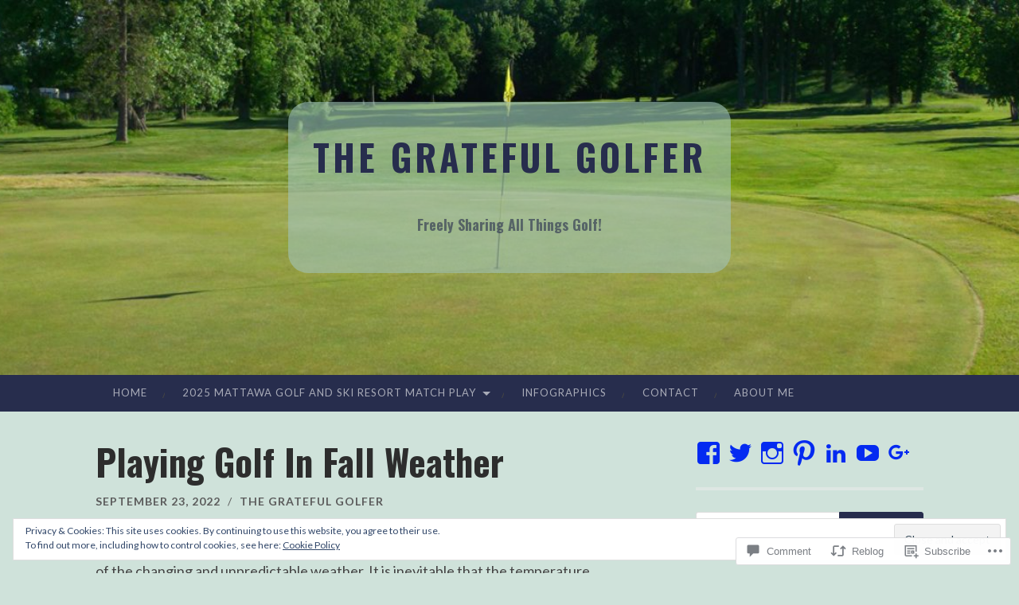

--- FILE ---
content_type: text/html; charset=UTF-8
request_url: https://thegratefulgolfer.com/2022/09/23/playing-golf-in-fall-weather/
body_size: 40636
content:
<!DOCTYPE html>
<html lang="en">
<head>
<meta charset="UTF-8">
<meta name="viewport" content="width=device-width, initial-scale=1">
<title>Playing Golf In Fall Weather | The Grateful Golfer</title>
<link rel="profile" href="http://gmpg.org/xfn/11">
<link rel="pingback" href="https://thegratefulgolfer.com/xmlrpc.php">

<script type="text/javascript">
  WebFontConfig = {"google":{"families":["Oswald:b:latin,latin-ext","Lato:r,i,b,bi:latin,latin-ext"]},"api_url":"https:\/\/fonts-api.wp.com\/css"};
  (function() {
    var wf = document.createElement('script');
    wf.src = '/wp-content/plugins/custom-fonts/js/webfont.js';
    wf.type = 'text/javascript';
    wf.async = 'true';
    var s = document.getElementsByTagName('script')[0];
    s.parentNode.insertBefore(wf, s);
	})();
</script><style id="jetpack-custom-fonts-css">.wf-active body, .wf-active button, .wf-active input, .wf-active select, .wf-active textarea{font-family:"Lato",sans-serif}.wf-active blockquote{font-family:"Lato",sans-serif}.wf-active button, .wf-active input[type="button"], .wf-active input[type="reset"], .wf-active input[type="submit"]{font-family:"Lato",sans-serif}.wf-active .widget_search .search-field{font-family:"Lato",sans-serif}.wf-active .widget_search .search-submit{font-family:"Lato",sans-serif}.wf-active #infinite-handle span{font-family:"Lato",sans-serif}.wf-active h1{font-family:"Oswald",sans-serif;font-weight:700;font-style:normal}.wf-active h2{font-family:"Oswald",sans-serif;font-weight:700;font-style:normal}.wf-active h3{font-family:"Oswald",sans-serif;font-weight:700;font-style:normal}.wf-active h4{font-family:"Oswald",sans-serif;font-style:normal;font-weight:700}.wf-active h5{font-family:"Oswald",sans-serif;font-style:normal;font-weight:700}.wf-active h6{font-family:"Oswald",sans-serif;font-weight:700;font-style:normal}.wf-active .widget-title{font-family:"Oswald",sans-serif;font-weight:700;font-style:normal}.wf-active .entry-title{font-family:"Oswald",sans-serif;font-weight:700;font-style:normal}.wf-active .page-title{font-weight:700;font-style:normal}.wf-active .format-aside .entry-title, .wf-active .format-quote .entry-title{font-style:normal;font-weight:700}.wf-active .site-title{font-weight:700;font-family:"Oswald",sans-serif;font-style:normal}.wf-active .site-description{font-family:"Oswald",sans-serif;font-weight:700;font-style:normal}.wf-active .comments-title{font-weight:700;font-style:normal}</style>
<meta name='robots' content='max-image-preview:large' />
<meta name="google-site-verification" content="google96351b20cbbd2fc2.html" />

<!-- Async WordPress.com Remote Login -->
<script id="wpcom_remote_login_js">
var wpcom_remote_login_extra_auth = '';
function wpcom_remote_login_remove_dom_node_id( element_id ) {
	var dom_node = document.getElementById( element_id );
	if ( dom_node ) { dom_node.parentNode.removeChild( dom_node ); }
}
function wpcom_remote_login_remove_dom_node_classes( class_name ) {
	var dom_nodes = document.querySelectorAll( '.' + class_name );
	for ( var i = 0; i < dom_nodes.length; i++ ) {
		dom_nodes[ i ].parentNode.removeChild( dom_nodes[ i ] );
	}
}
function wpcom_remote_login_final_cleanup() {
	wpcom_remote_login_remove_dom_node_classes( "wpcom_remote_login_msg" );
	wpcom_remote_login_remove_dom_node_id( "wpcom_remote_login_key" );
	wpcom_remote_login_remove_dom_node_id( "wpcom_remote_login_validate" );
	wpcom_remote_login_remove_dom_node_id( "wpcom_remote_login_js" );
	wpcom_remote_login_remove_dom_node_id( "wpcom_request_access_iframe" );
	wpcom_remote_login_remove_dom_node_id( "wpcom_request_access_styles" );
}

// Watch for messages back from the remote login
window.addEventListener( "message", function( e ) {
	if ( e.origin === "https://r-login.wordpress.com" ) {
		var data = {};
		try {
			data = JSON.parse( e.data );
		} catch( e ) {
			wpcom_remote_login_final_cleanup();
			return;
		}

		if ( data.msg === 'LOGIN' ) {
			// Clean up the login check iframe
			wpcom_remote_login_remove_dom_node_id( "wpcom_remote_login_key" );

			var id_regex = new RegExp( /^[0-9]+$/ );
			var token_regex = new RegExp( /^.*|.*|.*$/ );
			if (
				token_regex.test( data.token )
				&& id_regex.test( data.wpcomid )
			) {
				// We have everything we need to ask for a login
				var script = document.createElement( "script" );
				script.setAttribute( "id", "wpcom_remote_login_validate" );
				script.src = '/remote-login.php?wpcom_remote_login=validate'
					+ '&wpcomid=' + data.wpcomid
					+ '&token=' + encodeURIComponent( data.token )
					+ '&host=' + window.location.protocol
					+ '//' + window.location.hostname
					+ '&postid=19347'
					+ '&is_singular=1';
				document.body.appendChild( script );
			}

			return;
		}

		// Safari ITP, not logged in, so redirect
		if ( data.msg === 'LOGIN-REDIRECT' ) {
			window.location = 'https://wordpress.com/log-in?redirect_to=' + window.location.href;
			return;
		}

		// Safari ITP, storage access failed, remove the request
		if ( data.msg === 'LOGIN-REMOVE' ) {
			var css_zap = 'html { -webkit-transition: margin-top 1s; transition: margin-top 1s; } /* 9001 */ html { margin-top: 0 !important; } * html body { margin-top: 0 !important; } @media screen and ( max-width: 782px ) { html { margin-top: 0 !important; } * html body { margin-top: 0 !important; } }';
			var style_zap = document.createElement( 'style' );
			style_zap.type = 'text/css';
			style_zap.appendChild( document.createTextNode( css_zap ) );
			document.body.appendChild( style_zap );

			var e = document.getElementById( 'wpcom_request_access_iframe' );
			e.parentNode.removeChild( e );

			document.cookie = 'wordpress_com_login_access=denied; path=/; max-age=31536000';

			return;
		}

		// Safari ITP
		if ( data.msg === 'REQUEST_ACCESS' ) {
			console.log( 'request access: safari' );

			// Check ITP iframe enable/disable knob
			if ( wpcom_remote_login_extra_auth !== 'safari_itp_iframe' ) {
				return;
			}

			// If we are in a "private window" there is no ITP.
			var private_window = false;
			try {
				var opendb = window.openDatabase( null, null, null, null );
			} catch( e ) {
				private_window = true;
			}

			if ( private_window ) {
				console.log( 'private window' );
				return;
			}

			var iframe = document.createElement( 'iframe' );
			iframe.id = 'wpcom_request_access_iframe';
			iframe.setAttribute( 'scrolling', 'no' );
			iframe.setAttribute( 'sandbox', 'allow-storage-access-by-user-activation allow-scripts allow-same-origin allow-top-navigation-by-user-activation' );
			iframe.src = 'https://r-login.wordpress.com/remote-login.php?wpcom_remote_login=request_access&origin=' + encodeURIComponent( data.origin ) + '&wpcomid=' + encodeURIComponent( data.wpcomid );

			var css = 'html { -webkit-transition: margin-top 1s; transition: margin-top 1s; } /* 9001 */ html { margin-top: 46px !important; } * html body { margin-top: 46px !important; } @media screen and ( max-width: 660px ) { html { margin-top: 71px !important; } * html body { margin-top: 71px !important; } #wpcom_request_access_iframe { display: block; height: 71px !important; } } #wpcom_request_access_iframe { border: 0px; height: 46px; position: fixed; top: 0; left: 0; width: 100%; min-width: 100%; z-index: 99999; background: #23282d; } ';

			var style = document.createElement( 'style' );
			style.type = 'text/css';
			style.id = 'wpcom_request_access_styles';
			style.appendChild( document.createTextNode( css ) );
			document.body.appendChild( style );

			document.body.appendChild( iframe );
		}

		if ( data.msg === 'DONE' ) {
			wpcom_remote_login_final_cleanup();
		}
	}
}, false );

// Inject the remote login iframe after the page has had a chance to load
// more critical resources
window.addEventListener( "DOMContentLoaded", function( e ) {
	var iframe = document.createElement( "iframe" );
	iframe.style.display = "none";
	iframe.setAttribute( "scrolling", "no" );
	iframe.setAttribute( "id", "wpcom_remote_login_key" );
	iframe.src = "https://r-login.wordpress.com/remote-login.php"
		+ "?wpcom_remote_login=key"
		+ "&origin=aHR0cHM6Ly90aGVncmF0ZWZ1bGdvbGZlci5jb20%3D"
		+ "&wpcomid=35852093"
		+ "&time=" + Math.floor( Date.now() / 1000 );
	document.body.appendChild( iframe );
}, false );
</script>
<link rel='dns-prefetch' href='//s0.wp.com' />
<link rel='dns-prefetch' href='//widgets.wp.com' />
<link rel='dns-prefetch' href='//wordpress.com' />
<link rel='dns-prefetch' href='//fonts-api.wp.com' />
<link rel='dns-prefetch' href='//af.pubmine.com' />
<link rel="alternate" type="application/rss+xml" title="The Grateful Golfer &raquo; Feed" href="https://thegratefulgolfer.com/feed/" />
<link rel="alternate" type="application/rss+xml" title="The Grateful Golfer &raquo; Comments Feed" href="https://thegratefulgolfer.com/comments/feed/" />
<link rel="alternate" type="application/rss+xml" title="The Grateful Golfer &raquo; Playing Golf In Fall&nbsp;Weather Comments Feed" href="https://thegratefulgolfer.com/2022/09/23/playing-golf-in-fall-weather/feed/" />
	<script type="text/javascript">
		/* <![CDATA[ */
		function addLoadEvent(func) {
			var oldonload = window.onload;
			if (typeof window.onload != 'function') {
				window.onload = func;
			} else {
				window.onload = function () {
					oldonload();
					func();
				}
			}
		}
		/* ]]> */
	</script>
	<link crossorigin='anonymous' rel='stylesheet' id='all-css-0-1' href='/_static/??-eJx9zN0KwjAMhuEbsgZ/5vBAvJbShtE1bYNJKLt7NxEEEQ9fku+Bzi60qlgVijkmm1IV6ClOqAJo67XlhI58B8XC5BUFRBfCfRDZwW9gRmUf8rtBrEJp0WjdPnAzouMm+lX/REoZP+6rtvd7uR3G4XQcr5fzMD8BGYBNRA==&cssminify=yes' type='text/css' media='all' />
<style id='wp-emoji-styles-inline-css'>

	img.wp-smiley, img.emoji {
		display: inline !important;
		border: none !important;
		box-shadow: none !important;
		height: 1em !important;
		width: 1em !important;
		margin: 0 0.07em !important;
		vertical-align: -0.1em !important;
		background: none !important;
		padding: 0 !important;
	}
/*# sourceURL=wp-emoji-styles-inline-css */
</style>
<link crossorigin='anonymous' rel='stylesheet' id='all-css-2-1' href='/wp-content/plugins/gutenberg-core/v22.2.0/build/styles/block-library/style.css?m=1764855221i&cssminify=yes' type='text/css' media='all' />
<style id='wp-block-library-inline-css'>
.has-text-align-justify {
	text-align:justify;
}
.has-text-align-justify{text-align:justify;}

/*# sourceURL=wp-block-library-inline-css */
</style><style id='wp-block-paragraph-inline-css'>
.is-small-text{font-size:.875em}.is-regular-text{font-size:1em}.is-large-text{font-size:2.25em}.is-larger-text{font-size:3em}.has-drop-cap:not(:focus):first-letter{float:left;font-size:8.4em;font-style:normal;font-weight:100;line-height:.68;margin:.05em .1em 0 0;text-transform:uppercase}body.rtl .has-drop-cap:not(:focus):first-letter{float:none;margin-left:.1em}p.has-drop-cap.has-background{overflow:hidden}:root :where(p.has-background){padding:1.25em 2.375em}:where(p.has-text-color:not(.has-link-color)) a{color:inherit}p.has-text-align-left[style*="writing-mode:vertical-lr"],p.has-text-align-right[style*="writing-mode:vertical-rl"]{rotate:180deg}
/*# sourceURL=/wp-content/plugins/gutenberg-core/v22.2.0/build/styles/block-library/paragraph/style.css */
</style>
<style id='wp-block-image-inline-css'>
.wp-block-image>a,.wp-block-image>figure>a{display:inline-block}.wp-block-image img{box-sizing:border-box;height:auto;max-width:100%;vertical-align:bottom}@media not (prefers-reduced-motion){.wp-block-image img.hide{visibility:hidden}.wp-block-image img.show{animation:show-content-image .4s}}.wp-block-image[style*=border-radius] img,.wp-block-image[style*=border-radius]>a{border-radius:inherit}.wp-block-image.has-custom-border img{box-sizing:border-box}.wp-block-image.aligncenter{text-align:center}.wp-block-image.alignfull>a,.wp-block-image.alignwide>a{width:100%}.wp-block-image.alignfull img,.wp-block-image.alignwide img{height:auto;width:100%}.wp-block-image .aligncenter,.wp-block-image .alignleft,.wp-block-image .alignright,.wp-block-image.aligncenter,.wp-block-image.alignleft,.wp-block-image.alignright{display:table}.wp-block-image .aligncenter>figcaption,.wp-block-image .alignleft>figcaption,.wp-block-image .alignright>figcaption,.wp-block-image.aligncenter>figcaption,.wp-block-image.alignleft>figcaption,.wp-block-image.alignright>figcaption{caption-side:bottom;display:table-caption}.wp-block-image .alignleft{float:left;margin:.5em 1em .5em 0}.wp-block-image .alignright{float:right;margin:.5em 0 .5em 1em}.wp-block-image .aligncenter{margin-left:auto;margin-right:auto}.wp-block-image :where(figcaption){margin-bottom:1em;margin-top:.5em}.wp-block-image.is-style-circle-mask img{border-radius:9999px}@supports ((-webkit-mask-image:none) or (mask-image:none)) or (-webkit-mask-image:none){.wp-block-image.is-style-circle-mask img{border-radius:0;-webkit-mask-image:url('data:image/svg+xml;utf8,<svg viewBox="0 0 100 100" xmlns="http://www.w3.org/2000/svg"><circle cx="50" cy="50" r="50"/></svg>');mask-image:url('data:image/svg+xml;utf8,<svg viewBox="0 0 100 100" xmlns="http://www.w3.org/2000/svg"><circle cx="50" cy="50" r="50"/></svg>');mask-mode:alpha;-webkit-mask-position:center;mask-position:center;-webkit-mask-repeat:no-repeat;mask-repeat:no-repeat;-webkit-mask-size:contain;mask-size:contain}}:root :where(.wp-block-image.is-style-rounded img,.wp-block-image .is-style-rounded img){border-radius:9999px}.wp-block-image figure{margin:0}.wp-lightbox-container{display:flex;flex-direction:column;position:relative}.wp-lightbox-container img{cursor:zoom-in}.wp-lightbox-container img:hover+button{opacity:1}.wp-lightbox-container button{align-items:center;backdrop-filter:blur(16px) saturate(180%);background-color:#5a5a5a40;border:none;border-radius:4px;cursor:zoom-in;display:flex;height:20px;justify-content:center;opacity:0;padding:0;position:absolute;right:16px;text-align:center;top:16px;width:20px;z-index:100}@media not (prefers-reduced-motion){.wp-lightbox-container button{transition:opacity .2s ease}}.wp-lightbox-container button:focus-visible{outline:3px auto #5a5a5a40;outline:3px auto -webkit-focus-ring-color;outline-offset:3px}.wp-lightbox-container button:hover{cursor:pointer;opacity:1}.wp-lightbox-container button:focus{opacity:1}.wp-lightbox-container button:focus,.wp-lightbox-container button:hover,.wp-lightbox-container button:not(:hover):not(:active):not(.has-background){background-color:#5a5a5a40;border:none}.wp-lightbox-overlay{box-sizing:border-box;cursor:zoom-out;height:100vh;left:0;overflow:hidden;position:fixed;top:0;visibility:hidden;width:100%;z-index:100000}.wp-lightbox-overlay .close-button{align-items:center;cursor:pointer;display:flex;justify-content:center;min-height:40px;min-width:40px;padding:0;position:absolute;right:calc(env(safe-area-inset-right) + 16px);top:calc(env(safe-area-inset-top) + 16px);z-index:5000000}.wp-lightbox-overlay .close-button:focus,.wp-lightbox-overlay .close-button:hover,.wp-lightbox-overlay .close-button:not(:hover):not(:active):not(.has-background){background:none;border:none}.wp-lightbox-overlay .lightbox-image-container{height:var(--wp--lightbox-container-height);left:50%;overflow:hidden;position:absolute;top:50%;transform:translate(-50%,-50%);transform-origin:top left;width:var(--wp--lightbox-container-width);z-index:9999999999}.wp-lightbox-overlay .wp-block-image{align-items:center;box-sizing:border-box;display:flex;height:100%;justify-content:center;margin:0;position:relative;transform-origin:0 0;width:100%;z-index:3000000}.wp-lightbox-overlay .wp-block-image img{height:var(--wp--lightbox-image-height);min-height:var(--wp--lightbox-image-height);min-width:var(--wp--lightbox-image-width);width:var(--wp--lightbox-image-width)}.wp-lightbox-overlay .wp-block-image figcaption{display:none}.wp-lightbox-overlay button{background:none;border:none}.wp-lightbox-overlay .scrim{background-color:#fff;height:100%;opacity:.9;position:absolute;width:100%;z-index:2000000}.wp-lightbox-overlay.active{visibility:visible}@media not (prefers-reduced-motion){.wp-lightbox-overlay.active{animation:turn-on-visibility .25s both}.wp-lightbox-overlay.active img{animation:turn-on-visibility .35s both}.wp-lightbox-overlay.show-closing-animation:not(.active){animation:turn-off-visibility .35s both}.wp-lightbox-overlay.show-closing-animation:not(.active) img{animation:turn-off-visibility .25s both}.wp-lightbox-overlay.zoom.active{animation:none;opacity:1;visibility:visible}.wp-lightbox-overlay.zoom.active .lightbox-image-container{animation:lightbox-zoom-in .4s}.wp-lightbox-overlay.zoom.active .lightbox-image-container img{animation:none}.wp-lightbox-overlay.zoom.active .scrim{animation:turn-on-visibility .4s forwards}.wp-lightbox-overlay.zoom.show-closing-animation:not(.active){animation:none}.wp-lightbox-overlay.zoom.show-closing-animation:not(.active) .lightbox-image-container{animation:lightbox-zoom-out .4s}.wp-lightbox-overlay.zoom.show-closing-animation:not(.active) .lightbox-image-container img{animation:none}.wp-lightbox-overlay.zoom.show-closing-animation:not(.active) .scrim{animation:turn-off-visibility .4s forwards}}@keyframes show-content-image{0%{visibility:hidden}99%{visibility:hidden}to{visibility:visible}}@keyframes turn-on-visibility{0%{opacity:0}to{opacity:1}}@keyframes turn-off-visibility{0%{opacity:1;visibility:visible}99%{opacity:0;visibility:visible}to{opacity:0;visibility:hidden}}@keyframes lightbox-zoom-in{0%{transform:translate(calc((-100vw + var(--wp--lightbox-scrollbar-width))/2 + var(--wp--lightbox-initial-left-position)),calc(-50vh + var(--wp--lightbox-initial-top-position))) scale(var(--wp--lightbox-scale))}to{transform:translate(-50%,-50%) scale(1)}}@keyframes lightbox-zoom-out{0%{transform:translate(-50%,-50%) scale(1);visibility:visible}99%{visibility:visible}to{transform:translate(calc((-100vw + var(--wp--lightbox-scrollbar-width))/2 + var(--wp--lightbox-initial-left-position)),calc(-50vh + var(--wp--lightbox-initial-top-position))) scale(var(--wp--lightbox-scale));visibility:hidden}}
/*# sourceURL=/wp-content/plugins/gutenberg-core/v22.2.0/build/styles/block-library/image/style.css */
</style>
<style id='wp-block-list-inline-css'>
ol,ul{box-sizing:border-box}:root :where(.wp-block-list.has-background){padding:1.25em 2.375em}
/*# sourceURL=/wp-content/plugins/gutenberg-core/v22.2.0/build/styles/block-library/list/style.css */
</style>
<style id='global-styles-inline-css'>
:root{--wp--preset--aspect-ratio--square: 1;--wp--preset--aspect-ratio--4-3: 4/3;--wp--preset--aspect-ratio--3-4: 3/4;--wp--preset--aspect-ratio--3-2: 3/2;--wp--preset--aspect-ratio--2-3: 2/3;--wp--preset--aspect-ratio--16-9: 16/9;--wp--preset--aspect-ratio--9-16: 9/16;--wp--preset--color--black: #000000;--wp--preset--color--cyan-bluish-gray: #abb8c3;--wp--preset--color--white: #ffffff;--wp--preset--color--pale-pink: #f78da7;--wp--preset--color--vivid-red: #cf2e2e;--wp--preset--color--luminous-vivid-orange: #ff6900;--wp--preset--color--luminous-vivid-amber: #fcb900;--wp--preset--color--light-green-cyan: #7bdcb5;--wp--preset--color--vivid-green-cyan: #00d084;--wp--preset--color--pale-cyan-blue: #8ed1fc;--wp--preset--color--vivid-cyan-blue: #0693e3;--wp--preset--color--vivid-purple: #9b51e0;--wp--preset--gradient--vivid-cyan-blue-to-vivid-purple: linear-gradient(135deg,rgb(6,147,227) 0%,rgb(155,81,224) 100%);--wp--preset--gradient--light-green-cyan-to-vivid-green-cyan: linear-gradient(135deg,rgb(122,220,180) 0%,rgb(0,208,130) 100%);--wp--preset--gradient--luminous-vivid-amber-to-luminous-vivid-orange: linear-gradient(135deg,rgb(252,185,0) 0%,rgb(255,105,0) 100%);--wp--preset--gradient--luminous-vivid-orange-to-vivid-red: linear-gradient(135deg,rgb(255,105,0) 0%,rgb(207,46,46) 100%);--wp--preset--gradient--very-light-gray-to-cyan-bluish-gray: linear-gradient(135deg,rgb(238,238,238) 0%,rgb(169,184,195) 100%);--wp--preset--gradient--cool-to-warm-spectrum: linear-gradient(135deg,rgb(74,234,220) 0%,rgb(151,120,209) 20%,rgb(207,42,186) 40%,rgb(238,44,130) 60%,rgb(251,105,98) 80%,rgb(254,248,76) 100%);--wp--preset--gradient--blush-light-purple: linear-gradient(135deg,rgb(255,206,236) 0%,rgb(152,150,240) 100%);--wp--preset--gradient--blush-bordeaux: linear-gradient(135deg,rgb(254,205,165) 0%,rgb(254,45,45) 50%,rgb(107,0,62) 100%);--wp--preset--gradient--luminous-dusk: linear-gradient(135deg,rgb(255,203,112) 0%,rgb(199,81,192) 50%,rgb(65,88,208) 100%);--wp--preset--gradient--pale-ocean: linear-gradient(135deg,rgb(255,245,203) 0%,rgb(182,227,212) 50%,rgb(51,167,181) 100%);--wp--preset--gradient--electric-grass: linear-gradient(135deg,rgb(202,248,128) 0%,rgb(113,206,126) 100%);--wp--preset--gradient--midnight: linear-gradient(135deg,rgb(2,3,129) 0%,rgb(40,116,252) 100%);--wp--preset--font-size--small: 13px;--wp--preset--font-size--medium: 20px;--wp--preset--font-size--large: 36px;--wp--preset--font-size--x-large: 42px;--wp--preset--font-family--albert-sans: 'Albert Sans', sans-serif;--wp--preset--font-family--alegreya: Alegreya, serif;--wp--preset--font-family--arvo: Arvo, serif;--wp--preset--font-family--bodoni-moda: 'Bodoni Moda', serif;--wp--preset--font-family--bricolage-grotesque: 'Bricolage Grotesque', sans-serif;--wp--preset--font-family--cabin: Cabin, sans-serif;--wp--preset--font-family--chivo: Chivo, sans-serif;--wp--preset--font-family--commissioner: Commissioner, sans-serif;--wp--preset--font-family--cormorant: Cormorant, serif;--wp--preset--font-family--courier-prime: 'Courier Prime', monospace;--wp--preset--font-family--crimson-pro: 'Crimson Pro', serif;--wp--preset--font-family--dm-mono: 'DM Mono', monospace;--wp--preset--font-family--dm-sans: 'DM Sans', sans-serif;--wp--preset--font-family--dm-serif-display: 'DM Serif Display', serif;--wp--preset--font-family--domine: Domine, serif;--wp--preset--font-family--eb-garamond: 'EB Garamond', serif;--wp--preset--font-family--epilogue: Epilogue, sans-serif;--wp--preset--font-family--fahkwang: Fahkwang, sans-serif;--wp--preset--font-family--figtree: Figtree, sans-serif;--wp--preset--font-family--fira-sans: 'Fira Sans', sans-serif;--wp--preset--font-family--fjalla-one: 'Fjalla One', sans-serif;--wp--preset--font-family--fraunces: Fraunces, serif;--wp--preset--font-family--gabarito: Gabarito, system-ui;--wp--preset--font-family--ibm-plex-mono: 'IBM Plex Mono', monospace;--wp--preset--font-family--ibm-plex-sans: 'IBM Plex Sans', sans-serif;--wp--preset--font-family--ibarra-real-nova: 'Ibarra Real Nova', serif;--wp--preset--font-family--instrument-serif: 'Instrument Serif', serif;--wp--preset--font-family--inter: Inter, sans-serif;--wp--preset--font-family--josefin-sans: 'Josefin Sans', sans-serif;--wp--preset--font-family--jost: Jost, sans-serif;--wp--preset--font-family--libre-baskerville: 'Libre Baskerville', serif;--wp--preset--font-family--libre-franklin: 'Libre Franklin', sans-serif;--wp--preset--font-family--literata: Literata, serif;--wp--preset--font-family--lora: Lora, serif;--wp--preset--font-family--merriweather: Merriweather, serif;--wp--preset--font-family--montserrat: Montserrat, sans-serif;--wp--preset--font-family--newsreader: Newsreader, serif;--wp--preset--font-family--noto-sans-mono: 'Noto Sans Mono', sans-serif;--wp--preset--font-family--nunito: Nunito, sans-serif;--wp--preset--font-family--open-sans: 'Open Sans', sans-serif;--wp--preset--font-family--overpass: Overpass, sans-serif;--wp--preset--font-family--pt-serif: 'PT Serif', serif;--wp--preset--font-family--petrona: Petrona, serif;--wp--preset--font-family--piazzolla: Piazzolla, serif;--wp--preset--font-family--playfair-display: 'Playfair Display', serif;--wp--preset--font-family--plus-jakarta-sans: 'Plus Jakarta Sans', sans-serif;--wp--preset--font-family--poppins: Poppins, sans-serif;--wp--preset--font-family--raleway: Raleway, sans-serif;--wp--preset--font-family--roboto: Roboto, sans-serif;--wp--preset--font-family--roboto-slab: 'Roboto Slab', serif;--wp--preset--font-family--rubik: Rubik, sans-serif;--wp--preset--font-family--rufina: Rufina, serif;--wp--preset--font-family--sora: Sora, sans-serif;--wp--preset--font-family--source-sans-3: 'Source Sans 3', sans-serif;--wp--preset--font-family--source-serif-4: 'Source Serif 4', serif;--wp--preset--font-family--space-mono: 'Space Mono', monospace;--wp--preset--font-family--syne: Syne, sans-serif;--wp--preset--font-family--texturina: Texturina, serif;--wp--preset--font-family--urbanist: Urbanist, sans-serif;--wp--preset--font-family--work-sans: 'Work Sans', sans-serif;--wp--preset--spacing--20: 0.44rem;--wp--preset--spacing--30: 0.67rem;--wp--preset--spacing--40: 1rem;--wp--preset--spacing--50: 1.5rem;--wp--preset--spacing--60: 2.25rem;--wp--preset--spacing--70: 3.38rem;--wp--preset--spacing--80: 5.06rem;--wp--preset--shadow--natural: 6px 6px 9px rgba(0, 0, 0, 0.2);--wp--preset--shadow--deep: 12px 12px 50px rgba(0, 0, 0, 0.4);--wp--preset--shadow--sharp: 6px 6px 0px rgba(0, 0, 0, 0.2);--wp--preset--shadow--outlined: 6px 6px 0px -3px rgb(255, 255, 255), 6px 6px rgb(0, 0, 0);--wp--preset--shadow--crisp: 6px 6px 0px rgb(0, 0, 0);}:where(.is-layout-flex){gap: 0.5em;}:where(.is-layout-grid){gap: 0.5em;}body .is-layout-flex{display: flex;}.is-layout-flex{flex-wrap: wrap;align-items: center;}.is-layout-flex > :is(*, div){margin: 0;}body .is-layout-grid{display: grid;}.is-layout-grid > :is(*, div){margin: 0;}:where(.wp-block-columns.is-layout-flex){gap: 2em;}:where(.wp-block-columns.is-layout-grid){gap: 2em;}:where(.wp-block-post-template.is-layout-flex){gap: 1.25em;}:where(.wp-block-post-template.is-layout-grid){gap: 1.25em;}.has-black-color{color: var(--wp--preset--color--black) !important;}.has-cyan-bluish-gray-color{color: var(--wp--preset--color--cyan-bluish-gray) !important;}.has-white-color{color: var(--wp--preset--color--white) !important;}.has-pale-pink-color{color: var(--wp--preset--color--pale-pink) !important;}.has-vivid-red-color{color: var(--wp--preset--color--vivid-red) !important;}.has-luminous-vivid-orange-color{color: var(--wp--preset--color--luminous-vivid-orange) !important;}.has-luminous-vivid-amber-color{color: var(--wp--preset--color--luminous-vivid-amber) !important;}.has-light-green-cyan-color{color: var(--wp--preset--color--light-green-cyan) !important;}.has-vivid-green-cyan-color{color: var(--wp--preset--color--vivid-green-cyan) !important;}.has-pale-cyan-blue-color{color: var(--wp--preset--color--pale-cyan-blue) !important;}.has-vivid-cyan-blue-color{color: var(--wp--preset--color--vivid-cyan-blue) !important;}.has-vivid-purple-color{color: var(--wp--preset--color--vivid-purple) !important;}.has-black-background-color{background-color: var(--wp--preset--color--black) !important;}.has-cyan-bluish-gray-background-color{background-color: var(--wp--preset--color--cyan-bluish-gray) !important;}.has-white-background-color{background-color: var(--wp--preset--color--white) !important;}.has-pale-pink-background-color{background-color: var(--wp--preset--color--pale-pink) !important;}.has-vivid-red-background-color{background-color: var(--wp--preset--color--vivid-red) !important;}.has-luminous-vivid-orange-background-color{background-color: var(--wp--preset--color--luminous-vivid-orange) !important;}.has-luminous-vivid-amber-background-color{background-color: var(--wp--preset--color--luminous-vivid-amber) !important;}.has-light-green-cyan-background-color{background-color: var(--wp--preset--color--light-green-cyan) !important;}.has-vivid-green-cyan-background-color{background-color: var(--wp--preset--color--vivid-green-cyan) !important;}.has-pale-cyan-blue-background-color{background-color: var(--wp--preset--color--pale-cyan-blue) !important;}.has-vivid-cyan-blue-background-color{background-color: var(--wp--preset--color--vivid-cyan-blue) !important;}.has-vivid-purple-background-color{background-color: var(--wp--preset--color--vivid-purple) !important;}.has-black-border-color{border-color: var(--wp--preset--color--black) !important;}.has-cyan-bluish-gray-border-color{border-color: var(--wp--preset--color--cyan-bluish-gray) !important;}.has-white-border-color{border-color: var(--wp--preset--color--white) !important;}.has-pale-pink-border-color{border-color: var(--wp--preset--color--pale-pink) !important;}.has-vivid-red-border-color{border-color: var(--wp--preset--color--vivid-red) !important;}.has-luminous-vivid-orange-border-color{border-color: var(--wp--preset--color--luminous-vivid-orange) !important;}.has-luminous-vivid-amber-border-color{border-color: var(--wp--preset--color--luminous-vivid-amber) !important;}.has-light-green-cyan-border-color{border-color: var(--wp--preset--color--light-green-cyan) !important;}.has-vivid-green-cyan-border-color{border-color: var(--wp--preset--color--vivid-green-cyan) !important;}.has-pale-cyan-blue-border-color{border-color: var(--wp--preset--color--pale-cyan-blue) !important;}.has-vivid-cyan-blue-border-color{border-color: var(--wp--preset--color--vivid-cyan-blue) !important;}.has-vivid-purple-border-color{border-color: var(--wp--preset--color--vivid-purple) !important;}.has-vivid-cyan-blue-to-vivid-purple-gradient-background{background: var(--wp--preset--gradient--vivid-cyan-blue-to-vivid-purple) !important;}.has-light-green-cyan-to-vivid-green-cyan-gradient-background{background: var(--wp--preset--gradient--light-green-cyan-to-vivid-green-cyan) !important;}.has-luminous-vivid-amber-to-luminous-vivid-orange-gradient-background{background: var(--wp--preset--gradient--luminous-vivid-amber-to-luminous-vivid-orange) !important;}.has-luminous-vivid-orange-to-vivid-red-gradient-background{background: var(--wp--preset--gradient--luminous-vivid-orange-to-vivid-red) !important;}.has-very-light-gray-to-cyan-bluish-gray-gradient-background{background: var(--wp--preset--gradient--very-light-gray-to-cyan-bluish-gray) !important;}.has-cool-to-warm-spectrum-gradient-background{background: var(--wp--preset--gradient--cool-to-warm-spectrum) !important;}.has-blush-light-purple-gradient-background{background: var(--wp--preset--gradient--blush-light-purple) !important;}.has-blush-bordeaux-gradient-background{background: var(--wp--preset--gradient--blush-bordeaux) !important;}.has-luminous-dusk-gradient-background{background: var(--wp--preset--gradient--luminous-dusk) !important;}.has-pale-ocean-gradient-background{background: var(--wp--preset--gradient--pale-ocean) !important;}.has-electric-grass-gradient-background{background: var(--wp--preset--gradient--electric-grass) !important;}.has-midnight-gradient-background{background: var(--wp--preset--gradient--midnight) !important;}.has-small-font-size{font-size: var(--wp--preset--font-size--small) !important;}.has-medium-font-size{font-size: var(--wp--preset--font-size--medium) !important;}.has-large-font-size{font-size: var(--wp--preset--font-size--large) !important;}.has-x-large-font-size{font-size: var(--wp--preset--font-size--x-large) !important;}.has-albert-sans-font-family{font-family: var(--wp--preset--font-family--albert-sans) !important;}.has-alegreya-font-family{font-family: var(--wp--preset--font-family--alegreya) !important;}.has-arvo-font-family{font-family: var(--wp--preset--font-family--arvo) !important;}.has-bodoni-moda-font-family{font-family: var(--wp--preset--font-family--bodoni-moda) !important;}.has-bricolage-grotesque-font-family{font-family: var(--wp--preset--font-family--bricolage-grotesque) !important;}.has-cabin-font-family{font-family: var(--wp--preset--font-family--cabin) !important;}.has-chivo-font-family{font-family: var(--wp--preset--font-family--chivo) !important;}.has-commissioner-font-family{font-family: var(--wp--preset--font-family--commissioner) !important;}.has-cormorant-font-family{font-family: var(--wp--preset--font-family--cormorant) !important;}.has-courier-prime-font-family{font-family: var(--wp--preset--font-family--courier-prime) !important;}.has-crimson-pro-font-family{font-family: var(--wp--preset--font-family--crimson-pro) !important;}.has-dm-mono-font-family{font-family: var(--wp--preset--font-family--dm-mono) !important;}.has-dm-sans-font-family{font-family: var(--wp--preset--font-family--dm-sans) !important;}.has-dm-serif-display-font-family{font-family: var(--wp--preset--font-family--dm-serif-display) !important;}.has-domine-font-family{font-family: var(--wp--preset--font-family--domine) !important;}.has-eb-garamond-font-family{font-family: var(--wp--preset--font-family--eb-garamond) !important;}.has-epilogue-font-family{font-family: var(--wp--preset--font-family--epilogue) !important;}.has-fahkwang-font-family{font-family: var(--wp--preset--font-family--fahkwang) !important;}.has-figtree-font-family{font-family: var(--wp--preset--font-family--figtree) !important;}.has-fira-sans-font-family{font-family: var(--wp--preset--font-family--fira-sans) !important;}.has-fjalla-one-font-family{font-family: var(--wp--preset--font-family--fjalla-one) !important;}.has-fraunces-font-family{font-family: var(--wp--preset--font-family--fraunces) !important;}.has-gabarito-font-family{font-family: var(--wp--preset--font-family--gabarito) !important;}.has-ibm-plex-mono-font-family{font-family: var(--wp--preset--font-family--ibm-plex-mono) !important;}.has-ibm-plex-sans-font-family{font-family: var(--wp--preset--font-family--ibm-plex-sans) !important;}.has-ibarra-real-nova-font-family{font-family: var(--wp--preset--font-family--ibarra-real-nova) !important;}.has-instrument-serif-font-family{font-family: var(--wp--preset--font-family--instrument-serif) !important;}.has-inter-font-family{font-family: var(--wp--preset--font-family--inter) !important;}.has-josefin-sans-font-family{font-family: var(--wp--preset--font-family--josefin-sans) !important;}.has-jost-font-family{font-family: var(--wp--preset--font-family--jost) !important;}.has-libre-baskerville-font-family{font-family: var(--wp--preset--font-family--libre-baskerville) !important;}.has-libre-franklin-font-family{font-family: var(--wp--preset--font-family--libre-franklin) !important;}.has-literata-font-family{font-family: var(--wp--preset--font-family--literata) !important;}.has-lora-font-family{font-family: var(--wp--preset--font-family--lora) !important;}.has-merriweather-font-family{font-family: var(--wp--preset--font-family--merriweather) !important;}.has-montserrat-font-family{font-family: var(--wp--preset--font-family--montserrat) !important;}.has-newsreader-font-family{font-family: var(--wp--preset--font-family--newsreader) !important;}.has-noto-sans-mono-font-family{font-family: var(--wp--preset--font-family--noto-sans-mono) !important;}.has-nunito-font-family{font-family: var(--wp--preset--font-family--nunito) !important;}.has-open-sans-font-family{font-family: var(--wp--preset--font-family--open-sans) !important;}.has-overpass-font-family{font-family: var(--wp--preset--font-family--overpass) !important;}.has-pt-serif-font-family{font-family: var(--wp--preset--font-family--pt-serif) !important;}.has-petrona-font-family{font-family: var(--wp--preset--font-family--petrona) !important;}.has-piazzolla-font-family{font-family: var(--wp--preset--font-family--piazzolla) !important;}.has-playfair-display-font-family{font-family: var(--wp--preset--font-family--playfair-display) !important;}.has-plus-jakarta-sans-font-family{font-family: var(--wp--preset--font-family--plus-jakarta-sans) !important;}.has-poppins-font-family{font-family: var(--wp--preset--font-family--poppins) !important;}.has-raleway-font-family{font-family: var(--wp--preset--font-family--raleway) !important;}.has-roboto-font-family{font-family: var(--wp--preset--font-family--roboto) !important;}.has-roboto-slab-font-family{font-family: var(--wp--preset--font-family--roboto-slab) !important;}.has-rubik-font-family{font-family: var(--wp--preset--font-family--rubik) !important;}.has-rufina-font-family{font-family: var(--wp--preset--font-family--rufina) !important;}.has-sora-font-family{font-family: var(--wp--preset--font-family--sora) !important;}.has-source-sans-3-font-family{font-family: var(--wp--preset--font-family--source-sans-3) !important;}.has-source-serif-4-font-family{font-family: var(--wp--preset--font-family--source-serif-4) !important;}.has-space-mono-font-family{font-family: var(--wp--preset--font-family--space-mono) !important;}.has-syne-font-family{font-family: var(--wp--preset--font-family--syne) !important;}.has-texturina-font-family{font-family: var(--wp--preset--font-family--texturina) !important;}.has-urbanist-font-family{font-family: var(--wp--preset--font-family--urbanist) !important;}.has-work-sans-font-family{font-family: var(--wp--preset--font-family--work-sans) !important;}
/*# sourceURL=global-styles-inline-css */
</style>

<style id='classic-theme-styles-inline-css'>
/*! This file is auto-generated */
.wp-block-button__link{color:#fff;background-color:#32373c;border-radius:9999px;box-shadow:none;text-decoration:none;padding:calc(.667em + 2px) calc(1.333em + 2px);font-size:1.125em}.wp-block-file__button{background:#32373c;color:#fff;text-decoration:none}
/*# sourceURL=/wp-includes/css/classic-themes.min.css */
</style>
<link crossorigin='anonymous' rel='stylesheet' id='all-css-4-1' href='/_static/??-eJx9j11uAjEMhC9Ur7VoofBQ9ShVfiwaiJModpb29mSFaBFI+xIl4/lmHLwUcDkpJcUS2zEkQZdtzO4suBnG/TCCBC6RoNI8TOiD6J8DRH8jDU7kDR+CuMF/VqWuczG6OJh8MBSJu20NuwR/JO243O+g9LOOlF4D1pZKItBPDo1Bv3uXrHEn0mLcGbp0i7gNUFq6z75mSj5XNE0zG9XgXiiU6tC2ED3OVG1v7uLyS3l+L7t88sf4vttvpsM0bU9XQOeRLw==&cssminify=yes' type='text/css' media='all' />
<link rel='stylesheet' id='verbum-gutenberg-css-css' href='https://widgets.wp.com/verbum-block-editor/block-editor.css?ver=1738686361' media='all' />
<link crossorigin='anonymous' rel='stylesheet' id='all-css-6-1' href='/_static/??/wp-content/mu-plugins/comment-likes/css/comment-likes.css,/i/noticons/noticons.css?m=1436783281j&cssminify=yes' type='text/css' media='all' />
<link rel='stylesheet' id='hemingway-rewritten-fonts-css' href='https://fonts-api.wp.com/css?family=Raleway%3A400%2C300%2C700%7CLato%3A400%2C700%2C400italic%2C700italic&#038;subset=latin%2Clatin-ext' media='all' />
<link crossorigin='anonymous' rel='stylesheet' id='all-css-8-1' href='/_static/??-eJyFjsEKwjAQRH/IuJRqcxI/ReqypFubbchuCP17U/EgKHibYXjDg5ocrmIkBjZRJIVU7tASS6jj5jLVzNZ2UNsWOqLqAT6gWFxaSmBRmMnSiI93By0CNxaEQEKZG6C/49fnH5H98yXjasI17vg1Xjo/9P7su/40PwE5iFAp&cssminify=yes' type='text/css' media='all' />
<style id='jetpack_facebook_likebox-inline-css'>
.widget_facebook_likebox {
	overflow: hidden;
}

/*# sourceURL=/wp-content/mu-plugins/jetpack-plugin/sun/modules/widgets/facebook-likebox/style.css */
</style>
<link crossorigin='anonymous' rel='stylesheet' id='all-css-10-1' href='/_static/??-eJzTLy/QTc7PK0nNK9HPLdUtyClNz8wr1i9KTcrJTwcy0/WTi5G5ekCujj52Temp+bo5+cmJJZn5eSgc3bScxMwikFb7XFtDE1NLExMLc0OTLACohS2q&cssminify=yes' type='text/css' media='all' />
<link crossorigin='anonymous' rel='stylesheet' id='print-css-11-1' href='/wp-content/mu-plugins/global-print/global-print.css?m=1465851035i&cssminify=yes' type='text/css' media='print' />
<style id='jetpack-global-styles-frontend-style-inline-css'>
:root { --font-headings: unset; --font-base: unset; --font-headings-default: -apple-system,BlinkMacSystemFont,"Segoe UI",Roboto,Oxygen-Sans,Ubuntu,Cantarell,"Helvetica Neue",sans-serif; --font-base-default: -apple-system,BlinkMacSystemFont,"Segoe UI",Roboto,Oxygen-Sans,Ubuntu,Cantarell,"Helvetica Neue",sans-serif;}
/*# sourceURL=jetpack-global-styles-frontend-style-inline-css */
</style>
<link crossorigin='anonymous' rel='stylesheet' id='all-css-14-1' href='/_static/??-eJyNjcsKAjEMRX/IGtQZBxfip0hMS9sxTYppGfx7H7gRN+7ugcs5sFRHKi1Ig9Jd5R6zGMyhVaTrh8G6QFHfORhYwlvw6P39PbPENZmt4G/ROQuBKWVkxxrVvuBH1lIoz2waILJekF+HUzlupnG3nQ77YZwfuRJIaQ==&cssminify=yes' type='text/css' media='all' />
<script type="text/javascript" id="jetpack_related-posts-js-extra">
/* <![CDATA[ */
var related_posts_js_options = {"post_heading":"h4"};
//# sourceURL=jetpack_related-posts-js-extra
/* ]]> */
</script>
<script type="text/javascript" id="wpcom-actionbar-placeholder-js-extra">
/* <![CDATA[ */
var actionbardata = {"siteID":"35852093","postID":"19347","siteURL":"https://thegratefulgolfer.com","xhrURL":"https://thegratefulgolfer.com/wp-admin/admin-ajax.php","nonce":"2a7f83fc7a","isLoggedIn":"","statusMessage":"","subsEmailDefault":"instantly","proxyScriptUrl":"https://s0.wp.com/wp-content/js/wpcom-proxy-request.js?m=1513050504i&amp;ver=20211021","shortlink":"https://wp.me/p2qqLz-523","i18n":{"followedText":"New posts from this site will now appear in your \u003Ca href=\"https://wordpress.com/reader\"\u003EReader\u003C/a\u003E","foldBar":"Collapse this bar","unfoldBar":"Expand this bar","shortLinkCopied":"Shortlink copied to clipboard."}};
//# sourceURL=wpcom-actionbar-placeholder-js-extra
/* ]]> */
</script>
<script type="text/javascript" id="jetpack-mu-wpcom-settings-js-before">
/* <![CDATA[ */
var JETPACK_MU_WPCOM_SETTINGS = {"assetsUrl":"https://s0.wp.com/wp-content/mu-plugins/jetpack-mu-wpcom-plugin/sun/jetpack_vendor/automattic/jetpack-mu-wpcom/src/build/"};
//# sourceURL=jetpack-mu-wpcom-settings-js-before
/* ]]> */
</script>
<script crossorigin='anonymous' type='text/javascript'  src='/_static/??-eJxdjd0KAiEQhV+o2clg2b2JHiVcFdF0HBxt6+3bhYjq6vBx/nBlMIWao4a5A6fuAwlG11ib25tROuE1kMGlh2SxuqSbs8BFmvzSkAMNUQ74tRu3TGrAtTye/96Siv+8rqVabQVM0iJO9qLJjPfTLkCFwFuu28Qln9U0jkelpnmOL35BR9g='></script>
<script type="text/javascript" id="rlt-proxy-js-after">
/* <![CDATA[ */
	rltInitialize( {"token":null,"iframeOrigins":["https:\/\/widgets.wp.com"]} );
//# sourceURL=rlt-proxy-js-after
/* ]]> */
</script>
<link rel="EditURI" type="application/rsd+xml" title="RSD" href="https://thegratefulgolfer.wordpress.com/xmlrpc.php?rsd" />
<meta name="generator" content="WordPress.com" />
<link rel="canonical" href="https://thegratefulgolfer.com/2022/09/23/playing-golf-in-fall-weather/" />
<link rel='shortlink' href='https://wp.me/p2qqLz-523' />
<link rel="alternate" type="application/json+oembed" href="https://public-api.wordpress.com/oembed/?format=json&amp;url=https%3A%2F%2Fthegratefulgolfer.com%2F2022%2F09%2F23%2Fplaying-golf-in-fall-weather%2F&amp;for=wpcom-auto-discovery" /><link rel="alternate" type="application/xml+oembed" href="https://public-api.wordpress.com/oembed/?format=xml&amp;url=https%3A%2F%2Fthegratefulgolfer.com%2F2022%2F09%2F23%2Fplaying-golf-in-fall-weather%2F&amp;for=wpcom-auto-discovery" />
<!-- Jetpack Open Graph Tags -->
<meta property="og:type" content="article" />
<meta property="og:title" content="Playing Golf In Fall Weather" />
<meta property="og:url" content="https://thegratefulgolfer.com/2022/09/23/playing-golf-in-fall-weather/" />
<meta property="og:description" content="Unlike my golfing friends to the south, fall golf provides an additional challenge because of the changing and unpredictable weather. It is inevitable that the temperature fluctuations will force g…" />
<meta property="article:published_time" content="2022-09-23T04:03:00+00:00" />
<meta property="article:modified_time" content="2022-09-22T12:30:46+00:00" />
<meta property="og:site_name" content="The Grateful Golfer" />
<meta property="og:image" content="https://thegratefulgolfer.com/wp-content/uploads/2018/10/img_20180930_123142_5961117945683917540878.jpg" />
<meta property="og:image:width" content="2104" />
<meta property="og:image:height" content="2104" />
<meta property="og:image:alt" content="" />
<meta property="og:locale" content="en_US" />
<meta property="article:publisher" content="https://www.facebook.com/WordPresscom" />
<meta name="twitter:creator" content="@TheGratefulGolf" />
<meta name="twitter:site" content="@TheGratefulGolf" />
<meta name="twitter:text:title" content="Playing Golf In Fall&nbsp;Weather" />
<meta name="twitter:image" content="https://thegratefulgolfer.com/wp-content/uploads/2018/10/img_20180930_123142_5961117945683917540878.jpg?w=640" />
<meta name="twitter:card" content="summary_large_image" />

<!-- End Jetpack Open Graph Tags -->
<link rel='openid.server' href='https://thegratefulgolfer.com/?openidserver=1' />
<link rel='openid.delegate' href='https://thegratefulgolfer.com/' />
<link rel="search" type="application/opensearchdescription+xml" href="https://thegratefulgolfer.com/osd.xml" title="The Grateful Golfer" />
<link rel="search" type="application/opensearchdescription+xml" href="https://s1.wp.com/opensearch.xml" title="WordPress.com" />
<meta name="theme-color" content="#cfe2da" />
		<style type="text/css">
			.recentcomments a {
				display: inline !important;
				padding: 0 !important;
				margin: 0 !important;
			}

			table.recentcommentsavatartop img.avatar, table.recentcommentsavatarend img.avatar {
				border: 0px;
				margin: 0;
			}

			table.recentcommentsavatartop a, table.recentcommentsavatarend a {
				border: 0px !important;
				background-color: transparent !important;
			}

			td.recentcommentsavatarend, td.recentcommentsavatartop {
				padding: 0px 0px 1px 0px;
				margin: 0px;
			}

			td.recentcommentstextend {
				border: none !important;
				padding: 0px 0px 2px 10px;
			}

			.rtl td.recentcommentstextend {
				padding: 0px 10px 2px 0px;
			}

			td.recentcommentstexttop {
				border: none;
				padding: 0px 0px 0px 10px;
			}

			.rtl td.recentcommentstexttop {
				padding: 0px 10px 0px 0px;
			}
		</style>
		<style>
.milestone-widget {
	--milestone-text-color: #444444;
	--milestone-bg-color: #ffffff;
	--milestone-border-color:#666666;
}
</style>
		<meta name="description" content="Unlike my golfing friends to the south, fall golf provides an additional challenge because of the changing and unpredictable weather. It is inevitable that the temperature fluctuations will force golfers to evaluate their equipment, clothing, and desire to want to hit the links. This time of year can provide the best of conditions to play&hellip;" />
	<style type="text/css">
			.site-title a,
		.site-description {
			color: #ffffff;
		}
				.site-header-image {
			background-image: url(https://thegratefulgolfer.com/wp-content/uploads/2015/03/cropped-6th-green-backwards.jpg);
		}
		</style>
	<style type="text/css" id="custom-background-css">
body.custom-background { background-color: #cfe2da; }
</style>
	<script type="text/javascript">
/* <![CDATA[ */
var wa_client = {}; wa_client.cmd = []; wa_client.config = { 'blog_id': 35852093, 'blog_language': 'en', 'is_wordads': true, 'hosting_type': 1, 'afp_account_id': 'pub-3110961524619812', 'afp_host_id': 5038568878849053, 'theme': 'pub/hemingway-rewritten', '_': { 'title': 'Advertisement', 'privacy_settings': 'Privacy Settings' }, 'formats': [ 'inline', 'belowpost', 'bottom_sticky', 'sidebar_sticky_right', 'shortcode', 'gutenberg_rectangle', 'gutenberg_leaderboard', 'gutenberg_mobile_leaderboard', 'gutenberg_skyscraper' ] };
/* ]]> */
</script>
		<script type="text/javascript">

			window.doNotSellCallback = function() {

				var linkElements = [
					'a[href="https://wordpress.com/?ref=footer_blog"]',
					'a[href="https://wordpress.com/?ref=footer_website"]',
					'a[href="https://wordpress.com/?ref=vertical_footer"]',
					'a[href^="https://wordpress.com/?ref=footer_segment_"]',
				].join(',');

				var dnsLink = document.createElement( 'a' );
				dnsLink.href = 'https://wordpress.com/advertising-program-optout/';
				dnsLink.classList.add( 'do-not-sell-link' );
				dnsLink.rel = 'nofollow';
				dnsLink.style.marginLeft = '0.5em';
				dnsLink.textContent = 'Do Not Sell or Share My Personal Information';

				var creditLinks = document.querySelectorAll( linkElements );

				if ( 0 === creditLinks.length ) {
					return false;
				}

				Array.prototype.forEach.call( creditLinks, function( el ) {
					el.insertAdjacentElement( 'afterend', dnsLink );
				});

				return true;
			};

		</script>
		<style type="text/css" id="custom-colors-css">.comment-metadata a { color: #5B5B5B;}
.sep { color: #5B5B5B;}
th,td { border-color: #dddddd;}
th,td { border-color: rgba( 221, 221, 221, 0.5 );}
.format-aside .entry-content, blockquote, pre { background-color: #eeeeee;}
.format-aside .entry-content, blockquote, pre { background-color: rgba( 238, 238, 238, 0.2 );}
input[type="text"],input[type="email"],input[type="url"],input[type="password"],input[type="search"],textareali > article.comment,.hentry,.widget ul li,.widget,.site-main .comment-navigation, .site-main .paging-navigation, .site-main .post-navigation,.comment-list > li:first-child > article.comment:first-child,.page-title { border-color: #eeeeee;}
input[type="text"],input[type="email"],input[type="url"],input[type="password"],input[type="search"],textareali > article.comment,.hentry,.widget ul li,.widget,.site-main .comment-navigation, .site-main .paging-navigation, .site-main .post-navigation,.comment-list > li:first-child > article.comment:first-child,.page-title { border-color: rgba( 238, 238, 238, 0.5 );}
.site-title a, .site-title a:visited, #secondary button, #secondary input[type="button"], #secondary input[type="reset"], #secondary input[type="submit"] { color: #FFFFFF;}
.entry-tags a,.entry-tags a:visited { color: #5B5B5B;}
.entry-tags a:hover { color: #FFFFFF;}
.featured-image .flag { color: #FFFFFF;}
.site-footer button, .site-footer input[type="button"], .site-footer input[type="reset"], .site-footer input[type="submit"], .widget_search .search-submit { color: #FFFFFF;}
.site-footer button:hover, .site-footer input[type="button"]:hover, .site-footer input[type="reset"]:hover, .site-footer input[type="submit"]:hover, .widget_search .search-submit:hover { color: #FFFFFF;}
button:hover, input[type="button"]:hover, input[type="reset"]:hover, input[type="submit"]:hover { color: #FFFFFF;}
#header-search .search-submit { color: #FFFFFF;}
address { background-color: #f1f1f1;}
address { background-color: rgba( 241, 241, 241, 0.2 );}
.entry-content table tbody > tr:nth-child(odd) > td { background-color: #f9f9f9;}
.entry-content table tbody > tr:nth-child(odd) > td { background-color: rgba( 249, 249, 249, 0.2 );}
blockquote { color: #000000;}
.entry-title, .entry-title a,.entry-title a:visited,.comments-title { color: #2D2D2D;}
.format-quote .entry-content { background-color: #262626;}
.format-quote .entry-content { background-color: rgba( 38, 38, 38, 0.2 );}
body, button, input, textarea { color: #444444;}
.widget-title, th { color: #444444;}
.comment-author a,.comment-author a:visited { color: #444444;}
mark, ins { color: #444444;}
.widget { color: #555555;}
.jetpack-recipe { border-color: #666666;}
.jetpack-recipe { border-color: rgba( 102, 102, 102, 0.3 );}
blockquote cite { color: #5B5B5B;}
.entry-tags a,.entry-tags a:visited { background-color: #767676;}
.entry-tags a,.entry-tags a:visited { background-color: rgba( 118, 118, 118, 0.4 );}
.entry-tags a:after { border-right-color: #767676;}
.entry-tags a:after { border-right-color: rgba( 118, 118, 118, 0.4 );}
.entry-categories:before { color: #5B5B5B;}
.wp-caption-text { color: #5B5B5B;}
.entry-meta, .entry-meta a,.entry-meta a:visited,.page-title,.no-comments { color: #5B5B5B;}
body,#infinite-footer .container,.entry-tags a:before { background-color: #cfe2da;}
.site-footer button, .site-footer input[type="button"], .site-footer input[type="reset"], .site-footer input[type="submit"], .widget_search .search-submit { background-color: #272d4d;}
button:hover, input[type="button"]:hover, input[type="reset"]:hover, input[type="submit"]:hover { background-color: #272d4d;}
.widget_search .search-submit { border-color: #272d4d;}
.site-footer button:hover, .site-footer input[type="button"]:hover, .site-footer input[type="reset"]:hover, .site-footer input[type="submit"]:hover, .widget_search .search-submit:hover { background-color: #16192C;}
.widget_search .search-submit:hover { border-color: #16192C;}
.featured-image .flag { background-color: #272d4d;}
.jetpack-recipe-title { border-color: #272d4d;}
.entry-tags a:hover { background-color: #272d4d;}
.entry-tags a:hover:after { border-right-color: #272d4d;}
#header-search .search-submit { border-color: #272d4d;}
#header-search .search-submit { background-color: #272d4d;}
#header-search .search-submit:hover { background-color: #16192C;}
#header-search .search-submit:hover { border-color: #16192C;}
a,a:visited,a:hover,a:focus,a:active,.entry-title a:hover { color: #272D4D;}
.site-title a:hover,.site-title a:focus { color: #7F8BC1;}
.site-footer a,.site-footer a:visited,.site-footer a:hover,.site-footer a:focus,.site-footer a:active { color: #7F8BC1;}
.widget-areas a,.widget-areas a:visited,.widget-areas a:hover,.widget-areas a:focus,.widget-areas a:active { color: #7F8BC1;}
#tertiary .widget_eventbrite .eb-calendar-widget .event-list li a:link .eb-event-list-title,
			#tertiary .widget_eventbrite .eb-calendar-widget .event-list li a:visited .eb-event-list-title,
			#tertiary .widget_eventbrite .eb-calendar-widget .calendar .current-month,
			#tertiary .widget_eventbrite .eb-calendar-widget .event-paging,
			#tertiary .widget_eventbrite th { color: #7F8BC1;}
</style>
<link rel="icon" href="https://thegratefulgolfer.com/wp-content/uploads/2017/03/192x192.png?w=32" sizes="32x32" />
<link rel="icon" href="https://thegratefulgolfer.com/wp-content/uploads/2017/03/192x192.png?w=192" sizes="192x192" />
<link rel="apple-touch-icon" href="https://thegratefulgolfer.com/wp-content/uploads/2017/03/192x192.png?w=180" />
<meta name="msapplication-TileImage" content="https://thegratefulgolfer.com/wp-content/uploads/2017/03/192x192.png?w=194" />
			<link rel="stylesheet" id="custom-css-css" type="text/css" href="https://s0.wp.com/?custom-css=1&#038;csblog=2qqLz&#038;cscache=6&#038;csrev=160" />
			<script type="text/javascript">
	window.google_analytics_uacct = "UA-52447-2";
</script>

<script type="text/javascript">
	var _gaq = _gaq || [];
	_gaq.push(['_setAccount', 'UA-52447-2']);
	_gaq.push(['_gat._anonymizeIp']);
	_gaq.push(['_setDomainName', 'none']);
	_gaq.push(['_setAllowLinker', true]);
	_gaq.push(['_initData']);
	_gaq.push(['_trackPageview']);

	(function() {
		var ga = document.createElement('script'); ga.type = 'text/javascript'; ga.async = true;
		ga.src = ('https:' == document.location.protocol ? 'https://ssl' : 'http://www') + '.google-analytics.com/ga.js';
		(document.getElementsByTagName('head')[0] || document.getElementsByTagName('body')[0]).appendChild(ga);
	})();
</script>
<link crossorigin='anonymous' rel='stylesheet' id='all-css-0-3' href='/_static/??-eJylj0kOwjAMRS9EsMogYIE4CgqJVRmcQbWjitsTKAVWiGHn/209PUOfjUtRMSqEYjKXlqLAETVbd7pnkBJhT9HBgZM7CUhPGbupE5nAx4CQfGEUcLZLRZAfN2PxI68n36JWqeTIsgnoyRqqjFrpmfFL7PBnIfY1HsR1lJVusNc0DRT/9NWUTU6iv2mONCVGb1rLjN35XfrTNlSWaIr4nMywu4J3YduslvPNulk0s+MFa4bjjw==&cssminify=yes' type='text/css' media='all' />
</head>

<body class="wp-singular post-template-default single single-post postid-19347 single-format-standard custom-background wp-theme-pubhemingway-rewritten customizer-styles-applied jetpack-reblog-enabled custom-colors">
<div id="page" class="hfeed site">

	<header id="masthead" class="site-header" role="banner">
		<div class="site-header-image">
			<div class="site-branding-wrapper">
				<div class="site-branding">
					<h1 class="site-title"><a href="https://thegratefulgolfer.com/" rel="home">The Grateful Golfer</a></h1>
					<h2 class="site-description">Freely Sharing All Things Golf!</h2>
				</div>
			</div>
		</div>
	</header><!-- #masthead -->
	<nav id="site-navigation" class="main-navigation clear" role="navigation">
		<button class="menu-toggle" aria-controls="primary-menu" aria-expanded="false"><span class="screen-reader-text">Menu</span></button>
		<a class="skip-link screen-reader-text" href="#content">Skip to content</a>

		<div class="menu-main-menu-container"><ul id="primary-menu" class="menu"><li id="menu-item-77" class="menu-item menu-item-type-custom menu-item-object-custom menu-item-77"><a href="https://thegratefulgolfer.wordpress.com/" title="The Grateful Golfer Home Page">Home</a></li>
<li id="menu-item-16261" class="menu-item menu-item-type-post_type menu-item-object-page menu-item-has-children menu-item-16261"><a href="https://thegratefulgolfer.com/osprey-links-match-play/">2025 Mattawa Golf And Ski Resort Match Play</a>
<ul class="sub-menu">
	<li id="menu-item-16262" class="menu-item menu-item-type-post_type menu-item-object-page menu-item-16262"><a href="https://thegratefulgolfer.com/osprey-links-match-play-rules/">Mattawa Golf and Ski Resort Match Play Rules</a></li>
	<li id="menu-item-16252" class="menu-item menu-item-type-post_type menu-item-object-page menu-item-16252"><a href="https://thegratefulgolfer.com/osprey-links-match-play/">2025 Mattawa Golf and Ski Resort Match Play Events</a></li>
	<li id="menu-item-16268" class="menu-item menu-item-type-post_type menu-item-object-page menu-item-16268"><a href="https://thegratefulgolfer.com/stroke-play-results/">Club Championship Results</a></li>
	<li id="menu-item-21143" class="menu-item menu-item-type-post_type menu-item-object-page menu-item-21143"><a href="https://thegratefulgolfer.com/https-thegratefulgolfer-com-stroke-play-results/">Open Stroke Match Play</a></li>
</ul>
</li>
<li id="menu-item-4798" class="menu-item menu-item-type-post_type menu-item-object-page menu-item-4798"><a href="https://thegratefulgolfer.com/infographics/">Infographics</a></li>
<li id="menu-item-3824" class="menu-item menu-item-type-post_type menu-item-object-page menu-item-3824"><a href="https://thegratefulgolfer.com/contact/">Contact</a></li>
<li id="menu-item-79" class="menu-item menu-item-type-post_type menu-item-object-page menu-item-79"><a href="https://thegratefulgolfer.com/about-me/" title="About the Grateful Golfer">About Me</a></li>
</ul></div>		<div id="header-search-toggle">
			<span class="screen-reader-text">Search</span>
		</div>
		<div id="header-search">
			<form role="search" method="get" class="search-form" action="https://thegratefulgolfer.com/">
				<label>
					<span class="screen-reader-text">Search for:</span>
					<input type="search" class="search-field" placeholder="Search &hellip;" value="" name="s" />
				</label>
				<input type="submit" class="search-submit" value="Search" />
			</form>		</div>
	</nav><!-- #site-navigation -->
	<div id="content" class="site-content">

	<div id="primary" class="content-area">
		<main id="main" class="site-main" role="main">

					
			
<article id="post-19347" class="post-19347 post type-post status-publish format-standard hentry category-tips tag-dressing-in-layers tag-fall-golf tag-selecting-a-golf-ball tag-staying-warm-with-layers">
	<header class="entry-header">
					<h1 class="entry-title">Playing Golf In Fall&nbsp;Weather</h1>				<div class="entry-meta">
			<span class="posted-on"><a href="https://thegratefulgolfer.com/2022/09/23/playing-golf-in-fall-weather/" rel="bookmark"><time class="entry-date published" datetime="2022-09-23T00:03:00-04:00">September 23, 2022</time><time class="updated" datetime="2022-09-22T08:30:46-04:00">September 22, 2022</time></a></span><span class="byline"><span class="sep"> / </span><span class="author vcard"><a class="url fn n" href="https://thegratefulgolfer.com/author/gratefulgolfer/">The Grateful Golfer</a></span></span>					</div><!-- .entry-meta -->
	</header><!-- .entry-header -->

	<div class="entry-content">
		
<p>Unlike my golfing friends to the south, fall golf provides an additional challenge because of the changing and unpredictable weather. It is inevitable that the temperature fluctuations will force golfers to evaluate their equipment, clothing, and desire to want to hit the links. This time of year can provide the best of conditions to play golf, however the conditions change so quickly that all four seasons can be experienced in one round. Regardless, if you live in the northern climes, then you are aware that to prolong our season, we need to have the proper equipment and mental attitude to play.</p><span id="more-19347"></span>



<p>I took this information from a previous post. I thought it was important to new golfers to understand that anyone can be uncomfortable. Preparing to play golf in the cooler weather does take some thought. Here is what I think:</p>



<p>Here are some other things to consider when playing in cold weather.</p>



<ul class="wp-block-list">
<li><a href="https://thegratefulgolfer.com/2016/09/07/what-is-your-favorite-piece-of-fall-clothing/" target="_blank" rel="noreferrer noopener">A toque is a must</a>. It will keep your head warm and as most of us cold weather dwellers know, your head is where you lose a large&nbsp;portion of your warmth.</li>



<li>Gloves are a benefit. Personally, I wear mittens in between shots. There are gloves a player can wear all the time, but I have never been able to comfortably swing a club wearing gloves. This is where mitts are a must for me!</li>



<li><a href="https://thegratefulgolfer.com/2016/05/30/tips-for-beating-the-heat-in-golf/" target="_blank" rel="noreferrer noopener">Keeping hydrated is critical</a>. Most players forget this important point. During cold weather, dehydration is a very distinct possibility. People forget to drink water and find they lack energy during&nbsp;the last 3 holes.</li>



<li>Choosing the correct golf ball! Balls with lower compression work better in the cooler temperatures. Higher compression golf balls feel like rocks. Lower compression balls with travel farther and not hurt your hands as your round progresses. Okay, I realize this is a random thought and has nothing to do with layers, but I thought I would through it in anyway.</li>



<li>Lastly, avoid getting wet. This is an obvious statement, however being wet is not your friend. Whether a player gets wet through sweating too much, walking&nbsp;over dew covered grass, trudging through the snow or digging your ball out of a water hazard, the affect is the same. If you are wet, you get cold.&nbsp;I would recommend carrying an extra pair of socks and mittens just in case.</li>
</ul>


<div class="wp-block-image is-style-rounded">
<figure class="alignleft size-large is-resized"><img data-attachment-id="9134" data-permalink="https://thegratefulgolfer.com/img_20180930_123142_5961117945683917540878/" data-orig-file="https://thegratefulgolfer.com/wp-content/uploads/2018/10/img_20180930_123142_5961117945683917540878.jpg" data-orig-size="2104,2104" data-comments-opened="1" data-image-meta="{&quot;aperture&quot;:&quot;0&quot;,&quot;credit&quot;:&quot;&quot;,&quot;camera&quot;:&quot;&quot;,&quot;caption&quot;:&quot;&quot;,&quot;created_timestamp&quot;:&quot;0&quot;,&quot;copyright&quot;:&quot;&quot;,&quot;focal_length&quot;:&quot;0&quot;,&quot;iso&quot;:&quot;0&quot;,&quot;shutter_speed&quot;:&quot;0&quot;,&quot;title&quot;:&quot;&quot;,&quot;orientation&quot;:&quot;0&quot;}" data-image-title="Jim beside golf cart" data-image-description="&lt;p&gt;Jim&lt;br /&gt;
power cart&lt;br /&gt;
golf clubs&lt;br /&gt;
cold&lt;br /&gt;
layers&lt;/p&gt;
" data-image-caption="" data-medium-file="https://thegratefulgolfer.com/wp-content/uploads/2018/10/img_20180930_123142_5961117945683917540878.jpg?w=300" data-large-file="https://thegratefulgolfer.com/wp-content/uploads/2018/10/img_20180930_123142_5961117945683917540878.jpg?w=676" src="https://thegratefulgolfer.com/wp-content/uploads/2018/10/img_20180930_123142_5961117945683917540878.jpg?w=1024" alt="" class="wp-image-9134" width="496" height="496" srcset="https://thegratefulgolfer.com/wp-content/uploads/2018/10/img_20180930_123142_5961117945683917540878.jpg?w=496 496w, https://thegratefulgolfer.com/wp-content/uploads/2018/10/img_20180930_123142_5961117945683917540878.jpg?w=992 992w, https://thegratefulgolfer.com/wp-content/uploads/2018/10/img_20180930_123142_5961117945683917540878.jpg?w=150 150w, https://thegratefulgolfer.com/wp-content/uploads/2018/10/img_20180930_123142_5961117945683917540878.jpg?w=300 300w, https://thegratefulgolfer.com/wp-content/uploads/2018/10/img_20180930_123142_5961117945683917540878.jpg?w=768 768w" sizes="(max-width: 496px) 100vw, 496px" /><figcaption class="wp-element-caption">Anyone can be uncomfortable playing golf: dress in layers!</figcaption></figure>
</div>


<p>The most important strategy to keeping warm in the fall is to dress in layers. Many of us have a wind breaker or a rain suit in our bag to combat warm adverse conditions. However, add cooler temperatures into the mix and now some forethought is required. </p>



<p>I recommend three layers. A dry-fit long-sleeved turtleneck, a cotton golf shirt, and a gortex-type wind breaker for outer wear. If you require a fourth layer, it might be time to head to the clubhouse. 😉</p>



<p>I recommend single layer wind pants. As a player starts to walk the course, they will warm up. </p>



<p>The trick to playing in cold weather is not to sweat, but stay warm enough to swing the club comfortably. Layers focuses on keeping most of your body warm and dry. </p>



<p>Lastly, wearing comfortable water resistant shoes is a must. I you play in the morning or late afternoon, due/frost is a challenge. Having warm dry feet will definitely add to the comfort of playing in the fall. Golf is a sport that does require some forethought before hitting the links and knowing what works for your game will only improve your chances to remain comfortable while you enjoy your round.</p>



<p>I am a grateful golfer! See you on the links!</p>
<span id="wordads-inline-marker" style="display: none;"></span><div id="jp-post-flair" class="sharedaddy sd-like-enabled sd-sharing-enabled"><div class="sharedaddy sd-sharing-enabled"><div class="robots-nocontent sd-block sd-social sd-social-icon-text sd-sharing"><h3 class="sd-title">Share this:</h3><div class="sd-content"><ul><li class="share-twitter"><a rel="nofollow noopener noreferrer"
				data-shared="sharing-twitter-19347"
				class="share-twitter sd-button share-icon"
				href="https://thegratefulgolfer.com/2022/09/23/playing-golf-in-fall-weather/?share=twitter"
				target="_blank"
				aria-labelledby="sharing-twitter-19347"
				>
				<span id="sharing-twitter-19347" hidden>Share on X (Opens in new window)</span>
				<span>X</span>
			</a></li><li class="share-facebook"><a rel="nofollow noopener noreferrer"
				data-shared="sharing-facebook-19347"
				class="share-facebook sd-button share-icon"
				href="https://thegratefulgolfer.com/2022/09/23/playing-golf-in-fall-weather/?share=facebook"
				target="_blank"
				aria-labelledby="sharing-facebook-19347"
				>
				<span id="sharing-facebook-19347" hidden>Share on Facebook (Opens in new window)</span>
				<span>Facebook</span>
			</a></li><li class="share-pinterest"><a rel="nofollow noopener noreferrer"
				data-shared="sharing-pinterest-19347"
				class="share-pinterest sd-button share-icon"
				href="https://thegratefulgolfer.com/2022/09/23/playing-golf-in-fall-weather/?share=pinterest"
				target="_blank"
				aria-labelledby="sharing-pinterest-19347"
				>
				<span id="sharing-pinterest-19347" hidden>Share on Pinterest (Opens in new window)</span>
				<span>Pinterest</span>
			</a></li><li class="share-linkedin"><a rel="nofollow noopener noreferrer"
				data-shared="sharing-linkedin-19347"
				class="share-linkedin sd-button share-icon"
				href="https://thegratefulgolfer.com/2022/09/23/playing-golf-in-fall-weather/?share=linkedin"
				target="_blank"
				aria-labelledby="sharing-linkedin-19347"
				>
				<span id="sharing-linkedin-19347" hidden>Share on LinkedIn (Opens in new window)</span>
				<span>LinkedIn</span>
			</a></li><li class="share-tumblr"><a rel="nofollow noopener noreferrer"
				data-shared="sharing-tumblr-19347"
				class="share-tumblr sd-button share-icon"
				href="https://thegratefulgolfer.com/2022/09/23/playing-golf-in-fall-weather/?share=tumblr"
				target="_blank"
				aria-labelledby="sharing-tumblr-19347"
				>
				<span id="sharing-tumblr-19347" hidden>Share on Tumblr (Opens in new window)</span>
				<span>Tumblr</span>
			</a></li><li><a href="#" class="sharing-anchor sd-button share-more"><span>More</span></a></li><li class="share-end"></li></ul><div class="sharing-hidden"><div class="inner" style="display: none;"><ul><li class="share-email"><a rel="nofollow noopener noreferrer"
				data-shared="sharing-email-19347"
				class="share-email sd-button share-icon"
				href="mailto:?subject=%5BShared%20Post%5D%20Playing%20Golf%20In%20Fall%20Weather&#038;body=https%3A%2F%2Fthegratefulgolfer.com%2F2022%2F09%2F23%2Fplaying-golf-in-fall-weather%2F&#038;share=email"
				target="_blank"
				aria-labelledby="sharing-email-19347"
				data-email-share-error-title="Do you have email set up?" data-email-share-error-text="If you&#039;re having problems sharing via email, you might not have email set up for your browser. You may need to create a new email yourself." data-email-share-nonce="b44a1b1571" data-email-share-track-url="https://thegratefulgolfer.com/2022/09/23/playing-golf-in-fall-weather/?share=email">
				<span id="sharing-email-19347" hidden>Email a link to a friend (Opens in new window)</span>
				<span>Email</span>
			</a></li><li class="share-print"><a rel="nofollow noopener noreferrer"
				data-shared="sharing-print-19347"
				class="share-print sd-button share-icon"
				href="https://thegratefulgolfer.com/2022/09/23/playing-golf-in-fall-weather/#print?share=print"
				target="_blank"
				aria-labelledby="sharing-print-19347"
				>
				<span id="sharing-print-19347" hidden>Print (Opens in new window)</span>
				<span>Print</span>
			</a></li><li class="share-reddit"><a rel="nofollow noopener noreferrer"
				data-shared="sharing-reddit-19347"
				class="share-reddit sd-button share-icon"
				href="https://thegratefulgolfer.com/2022/09/23/playing-golf-in-fall-weather/?share=reddit"
				target="_blank"
				aria-labelledby="sharing-reddit-19347"
				>
				<span id="sharing-reddit-19347" hidden>Share on Reddit (Opens in new window)</span>
				<span>Reddit</span>
			</a></li><li class="share-end"></li></ul></div></div></div></div></div><div class='sharedaddy sd-block sd-like jetpack-likes-widget-wrapper jetpack-likes-widget-unloaded' id='like-post-wrapper-35852093-19347-696fdddcab874' data-src='//widgets.wp.com/likes/index.html?ver=20260120#blog_id=35852093&amp;post_id=19347&amp;origin=thegratefulgolfer.wordpress.com&amp;obj_id=35852093-19347-696fdddcab874&amp;domain=thegratefulgolfer.com' data-name='like-post-frame-35852093-19347-696fdddcab874' data-title='Like or Reblog'><div class='likes-widget-placeholder post-likes-widget-placeholder' style='height: 55px;'><span class='button'><span>Like</span></span> <span class='loading'>Loading...</span></div><span class='sd-text-color'></span><a class='sd-link-color'></a></div>
<div id='jp-relatedposts' class='jp-relatedposts' >
	
</div></div>			</div><!-- .entry-content -->

	<footer class="entry-meta">
						<div class="entry-categories">
					<a href="https://thegratefulgolfer.com/category/tips/" rel="category tag">Tips</a>				</div>
					<div class="entry-tags"><a href="https://thegratefulgolfer.com/tag/dressing-in-layers/" rel="tag">dressing in layers</a>, <a href="https://thegratefulgolfer.com/tag/fall-golf/" rel="tag">fall golf</a>, <a href="https://thegratefulgolfer.com/tag/selecting-a-golf-ball/" rel="tag">Selecting A Golf Ball</a>, <a href="https://thegratefulgolfer.com/tag/staying-warm-with-layers/" rel="tag">staying warm with layers</a></div>	</footer><!-- .entry-meta -->
</article><!-- #post-## -->

				<nav class="navigation post-navigation" role="navigation">
		<h1 class="screen-reader-text">Post navigation</h1>
		<div class="nav-links">
			<div class="nav-previous"><a href="https://thegratefulgolfer.com/2022/09/22/experimenting-with-different-golf-balls/" rel="prev"><span class="meta-nav">&larr;</span> Experimenting With Different Golf&nbsp;Balls</a></div><div class="nav-next"><a href="https://thegratefulgolfer.com/2022/09/24/sinking-an-80-foot-putt/" rel="next">Sinking An 80 Foot&nbsp;Putt <span class="meta-nav">&rarr;</span></a></div>		</div><!-- .nav-links -->
	</nav><!-- .navigation -->
	
			
<div id="comments" class="comments-area">

	
			<h2 class="comments-title">
			6 thoughts on &ldquo;<span>Playing Golf In Fall&nbsp;Weather</span>&rdquo;		</h2>

		
		<ol class="comment-list">
				<li class="comment even thread-even depth-1" id="li-comment-60754">
		<article id="comment-60754" class="comment">
			<footer>
				<div class="comment-author vcard">
					<img referrerpolicy="no-referrer" alt='Lorne&#039;s avatar' src='https://2.gravatar.com/avatar/83e16c6b48516a44e844b8de82ebaf28d751700a036cfa6f2711a8bb4bb52b99?s=60&#038;d=https%3A%2F%2F2.gravatar.com%2Favatar%2Fad516503a11cd5ca435acc9bb6523536%3Fs%3D60&#038;r=G' srcset='https://2.gravatar.com/avatar/83e16c6b48516a44e844b8de82ebaf28d751700a036cfa6f2711a8bb4bb52b99?s=60&#038;d=https%3A%2F%2F2.gravatar.com%2Favatar%2Fad516503a11cd5ca435acc9bb6523536%3Fs%3D60&#038;r=G 1x, https://2.gravatar.com/avatar/83e16c6b48516a44e844b8de82ebaf28d751700a036cfa6f2711a8bb4bb52b99?s=90&#038;d=https%3A%2F%2F2.gravatar.com%2Favatar%2Fad516503a11cd5ca435acc9bb6523536%3Fs%3D90&#038;r=G 1.5x, https://2.gravatar.com/avatar/83e16c6b48516a44e844b8de82ebaf28d751700a036cfa6f2711a8bb4bb52b99?s=120&#038;d=https%3A%2F%2F2.gravatar.com%2Favatar%2Fad516503a11cd5ca435acc9bb6523536%3Fs%3D120&#038;r=G 2x, https://2.gravatar.com/avatar/83e16c6b48516a44e844b8de82ebaf28d751700a036cfa6f2711a8bb4bb52b99?s=180&#038;d=https%3A%2F%2F2.gravatar.com%2Favatar%2Fad516503a11cd5ca435acc9bb6523536%3Fs%3D180&#038;r=G 3x, https://2.gravatar.com/avatar/83e16c6b48516a44e844b8de82ebaf28d751700a036cfa6f2711a8bb4bb52b99?s=240&#038;d=https%3A%2F%2F2.gravatar.com%2Favatar%2Fad516503a11cd5ca435acc9bb6523536%3Fs%3D240&#038;r=G 4x' class='avatar avatar-60' height='60' width='60' decoding='async' />					<cite class="fn">Lorne</cite>				</div><!-- .comment-author .vcard -->
				
				<div class="comment-meta comment-metadata">
					<a href="https://thegratefulgolfer.com/2022/09/23/playing-golf-in-fall-weather/#comment-60754"><time pubdate datetime="2022-09-23T22:42:40-04:00">
					September 23, 2022 at 22:42					</time></a>
				</div><!-- .comment-meta .commentmetadata -->
			</footer>

			<div class="comment-content"><p>Jim, I agree with all of your points and I play as long as courses are open. Proper layers and mitts along with a tuque makes playing fun in cold weather.</p>
<p>The only thing I will add, you need to walk, it will keep you warm.</p>
<p>I played on Tuesday and it was hot and humid. Yesterday, I was in tournament where it was cold and windy, fortunately  I came prepared.</p>
<p>I was supposed to be playing golf in Prince Edward Island on Sunday on my way to visit my niece in Nova Scotia. She and her husband are military. My brother and I are holed up in our hotel in Rivière du Loup, Quebec. Because of the storm, PEI is out, we will go to Nova Scotia on Sunday, after the storm passes if all goes according to plan</p>
<p id="comment-like-60754" data-liked=comment-not-liked class="comment-likes comment-not-liked"><a href="https://thegratefulgolfer.com/2022/09/23/playing-golf-in-fall-weather/?like_comment=60754&#038;_wpnonce=e19025c930" class="comment-like-link needs-login" rel="nofollow" data-blog="35852093"><span>Like</span></a><span id="comment-like-count-60754" class="comment-like-feedback">Liked by <a href="#" class="view-likers" data-like-count="1">1 person</a></span></p>
</div>

			<div class="comment-actions">
				<a rel="nofollow" class="comment-reply-link" href="https://thegratefulgolfer.com/2022/09/23/playing-golf-in-fall-weather/?replytocom=60754#respond" data-commentid="60754" data-postid="19347" data-belowelement="comment-60754" data-respondelement="respond" data-replyto="Reply to Lorne" aria-label="Reply to Lorne">Reply</a>							</div><!-- .reply -->
		</article><!-- #comment-## -->

	<ul class="children">
	<li class="comment byuser comment-author-gratefulgolfer bypostauthor odd alt depth-2" id="li-comment-60768">
		<article id="comment-60768" class="comment">
			<footer>
				<div class="comment-author vcard">
					<img referrerpolicy="no-referrer" alt='The Grateful Golfer&#039;s avatar' src='https://2.gravatar.com/avatar/e55099a0e8c2c22cf1f9007ce0d8e3e48a21e4b7c78f4cd911388e6b1953216c?s=60&#038;d=https%3A%2F%2F2.gravatar.com%2Favatar%2Fad516503a11cd5ca435acc9bb6523536%3Fs%3D60&#038;r=G' srcset='https://2.gravatar.com/avatar/e55099a0e8c2c22cf1f9007ce0d8e3e48a21e4b7c78f4cd911388e6b1953216c?s=60&#038;d=https%3A%2F%2F2.gravatar.com%2Favatar%2Fad516503a11cd5ca435acc9bb6523536%3Fs%3D60&#038;r=G 1x, https://2.gravatar.com/avatar/e55099a0e8c2c22cf1f9007ce0d8e3e48a21e4b7c78f4cd911388e6b1953216c?s=90&#038;d=https%3A%2F%2F2.gravatar.com%2Favatar%2Fad516503a11cd5ca435acc9bb6523536%3Fs%3D90&#038;r=G 1.5x, https://2.gravatar.com/avatar/e55099a0e8c2c22cf1f9007ce0d8e3e48a21e4b7c78f4cd911388e6b1953216c?s=120&#038;d=https%3A%2F%2F2.gravatar.com%2Favatar%2Fad516503a11cd5ca435acc9bb6523536%3Fs%3D120&#038;r=G 2x, https://2.gravatar.com/avatar/e55099a0e8c2c22cf1f9007ce0d8e3e48a21e4b7c78f4cd911388e6b1953216c?s=180&#038;d=https%3A%2F%2F2.gravatar.com%2Favatar%2Fad516503a11cd5ca435acc9bb6523536%3Fs%3D180&#038;r=G 3x, https://2.gravatar.com/avatar/e55099a0e8c2c22cf1f9007ce0d8e3e48a21e4b7c78f4cd911388e6b1953216c?s=240&#038;d=https%3A%2F%2F2.gravatar.com%2Favatar%2Fad516503a11cd5ca435acc9bb6523536%3Fs%3D240&#038;r=G 4x' class='avatar avatar-60' height='60' width='60' decoding='async' />					<cite class="fn"><a href="http://thegratefulgolfer.com" class="url" rel="ugc">The Grateful Golfer</a></cite>				</div><!-- .comment-author .vcard -->
				
				<div class="comment-meta comment-metadata">
					<a href="https://thegratefulgolfer.com/2022/09/23/playing-golf-in-fall-weather/#comment-60768"><time pubdate datetime="2022-09-24T06:58:34-04:00">
					September 24, 2022 at 06:58					</time></a>
				</div><!-- .comment-meta .commentmetadata -->
			</footer>

			<div class="comment-content"><p>Lorne, </p>
<p>Walking is a great idea for sure. It does keep us warm and keeps me mentally in the game. Be careful in Nova Scotia, the power is suppose to be out of a week or so in some parts. Safe travels.</p>
<p>Cheers Jim</p>
<p id="comment-like-60768" data-liked=comment-not-liked class="comment-likes comment-not-liked"><a href="https://thegratefulgolfer.com/2022/09/23/playing-golf-in-fall-weather/?like_comment=60768&#038;_wpnonce=81993738a8" class="comment-like-link needs-login" rel="nofollow" data-blog="35852093"><span>Like</span></a><span id="comment-like-count-60768" class="comment-like-feedback">Like</span></p>
</div>

			<div class="comment-actions">
				<a rel="nofollow" class="comment-reply-link" href="https://thegratefulgolfer.com/2022/09/23/playing-golf-in-fall-weather/?replytocom=60768#respond" data-commentid="60768" data-postid="19347" data-belowelement="comment-60768" data-respondelement="respond" data-replyto="Reply to The Grateful Golfer" aria-label="Reply to The Grateful Golfer">Reply</a>							</div><!-- .reply -->
		</article><!-- #comment-## -->

	</li><!-- #comment-## -->
</ul><!-- .children -->
</li><!-- #comment-## -->
	<li class="comment even thread-odd thread-alt depth-1" id="li-comment-60706">
		<article id="comment-60706" class="comment">
			<footer>
				<div class="comment-author vcard">
					<img referrerpolicy="no-referrer" alt='Kevin&#039;s avatar' src='https://1.gravatar.com/avatar/174bf3031c0846432c2d598a0a269c78d5580eb748287a4818b53cf5c0904e22?s=60&#038;d=https%3A%2F%2F1.gravatar.com%2Favatar%2Fad516503a11cd5ca435acc9bb6523536%3Fs%3D60&#038;r=G' srcset='https://1.gravatar.com/avatar/174bf3031c0846432c2d598a0a269c78d5580eb748287a4818b53cf5c0904e22?s=60&#038;d=https%3A%2F%2F1.gravatar.com%2Favatar%2Fad516503a11cd5ca435acc9bb6523536%3Fs%3D60&#038;r=G 1x, https://1.gravatar.com/avatar/174bf3031c0846432c2d598a0a269c78d5580eb748287a4818b53cf5c0904e22?s=90&#038;d=https%3A%2F%2F1.gravatar.com%2Favatar%2Fad516503a11cd5ca435acc9bb6523536%3Fs%3D90&#038;r=G 1.5x, https://1.gravatar.com/avatar/174bf3031c0846432c2d598a0a269c78d5580eb748287a4818b53cf5c0904e22?s=120&#038;d=https%3A%2F%2F1.gravatar.com%2Favatar%2Fad516503a11cd5ca435acc9bb6523536%3Fs%3D120&#038;r=G 2x, https://1.gravatar.com/avatar/174bf3031c0846432c2d598a0a269c78d5580eb748287a4818b53cf5c0904e22?s=180&#038;d=https%3A%2F%2F1.gravatar.com%2Favatar%2Fad516503a11cd5ca435acc9bb6523536%3Fs%3D180&#038;r=G 3x, https://1.gravatar.com/avatar/174bf3031c0846432c2d598a0a269c78d5580eb748287a4818b53cf5c0904e22?s=240&#038;d=https%3A%2F%2F1.gravatar.com%2Favatar%2Fad516503a11cd5ca435acc9bb6523536%3Fs%3D240&#038;r=G 4x' class='avatar avatar-60' height='60' width='60' loading='lazy' decoding='async' />					<cite class="fn">Kevin</cite>				</div><!-- .comment-author .vcard -->
				
				<div class="comment-meta comment-metadata">
					<a href="https://thegratefulgolfer.com/2022/09/23/playing-golf-in-fall-weather/#comment-60706"><time pubdate datetime="2022-09-23T02:11:04-04:00">
					September 23, 2022 at 02:11					</time></a>
				</div><!-- .comment-meta .commentmetadata -->
			</footer>

			<div class="comment-content"><p>Down here I would say that the two most important things in my bag are the quart bottle of ice water and the wet towel I keep in the same pouch so that it stays cold. The towel is used to wipe my face when needed and to lay on my neck while walking from shot to shot. That keeps the possibility of heat exhaustion/stroke at bay better than anything I&#8217;ve tried. That ice cold hand towel sitting on my neck for the few short minutes while I walk from my drive to the ball does wonders. I&#8217;ll still come out drenched in sweat. Nothing stops that when it&#8217;s 95 degrees with 78% humidity. But the difference in how that oppressive amount of heat effects me during a round with or without that cold towel is larger than some may believe. I think it&#8217;s a big reason why I win as often as I do. I&#8217;m still playing pretty fresh by the end of the round. Still have it in me to go for that last par 4 and try and ace it. </p>
<p>Heat stroke is no joke. And it gets us young and old. I&#8217;ve been foolish enough a couple times in my life. At the beach and on the golf course. Young, and not so young. Neither time was fun. </p>
<p>BTW, keep your eye out on Hurricane Fiona. I don&#8217;t think you&#8217;re in the direct path, but that&#8217;s a big storm. Might bring some pretty heavy winds even as far away as you are. It&#8217;s one of those storms that could have swallowed all of Florida if it had had a mind to. The 130 mph winds near the center could still bring 60 mile per hour winds or better a hundred miles away. So keep an eye on it. Either to protect, or to make use of. I hit a 400 yard drive once thanks to winds from a passing hurricane. lol</p>
<p>Getting dialed in lately. Missed two aces tonight by a club heads length. A 5 hybrid and a 9 iron. And I was still striping the 4 wood as well though I was getting a tiny bit of draw with it today without trying to. Not sure what I was doing. But it was a pretty flight I could get used to. I just needed to aim for it. We&#8217;ll see if it sticks around. Oh, and I guess I learned a new word tonight. I&#8217;ve always called those hats beanies.</p>
<p id="comment-like-60706" data-liked=comment-not-liked class="comment-likes comment-not-liked"><a href="https://thegratefulgolfer.com/2022/09/23/playing-golf-in-fall-weather/?like_comment=60706&#038;_wpnonce=4c1ef68f1c" class="comment-like-link needs-login" rel="nofollow" data-blog="35852093"><span>Like</span></a><span id="comment-like-count-60706" class="comment-like-feedback">Liked by <a href="#" class="view-likers" data-like-count="1">1 person</a></span></p>
</div>

			<div class="comment-actions">
				<a rel="nofollow" class="comment-reply-link" href="https://thegratefulgolfer.com/2022/09/23/playing-golf-in-fall-weather/?replytocom=60706#respond" data-commentid="60706" data-postid="19347" data-belowelement="comment-60706" data-respondelement="respond" data-replyto="Reply to Kevin" aria-label="Reply to Kevin">Reply</a>							</div><!-- .reply -->
		</article><!-- #comment-## -->

	<ul class="children">
	<li class="comment byuser comment-author-gratefulgolfer bypostauthor odd alt depth-2" id="li-comment-60716">
		<article id="comment-60716" class="comment">
			<footer>
				<div class="comment-author vcard">
					<img referrerpolicy="no-referrer" alt='The Grateful Golfer&#039;s avatar' src='https://2.gravatar.com/avatar/e55099a0e8c2c22cf1f9007ce0d8e3e48a21e4b7c78f4cd911388e6b1953216c?s=60&#038;d=https%3A%2F%2F2.gravatar.com%2Favatar%2Fad516503a11cd5ca435acc9bb6523536%3Fs%3D60&#038;r=G' srcset='https://2.gravatar.com/avatar/e55099a0e8c2c22cf1f9007ce0d8e3e48a21e4b7c78f4cd911388e6b1953216c?s=60&#038;d=https%3A%2F%2F2.gravatar.com%2Favatar%2Fad516503a11cd5ca435acc9bb6523536%3Fs%3D60&#038;r=G 1x, https://2.gravatar.com/avatar/e55099a0e8c2c22cf1f9007ce0d8e3e48a21e4b7c78f4cd911388e6b1953216c?s=90&#038;d=https%3A%2F%2F2.gravatar.com%2Favatar%2Fad516503a11cd5ca435acc9bb6523536%3Fs%3D90&#038;r=G 1.5x, https://2.gravatar.com/avatar/e55099a0e8c2c22cf1f9007ce0d8e3e48a21e4b7c78f4cd911388e6b1953216c?s=120&#038;d=https%3A%2F%2F2.gravatar.com%2Favatar%2Fad516503a11cd5ca435acc9bb6523536%3Fs%3D120&#038;r=G 2x, https://2.gravatar.com/avatar/e55099a0e8c2c22cf1f9007ce0d8e3e48a21e4b7c78f4cd911388e6b1953216c?s=180&#038;d=https%3A%2F%2F2.gravatar.com%2Favatar%2Fad516503a11cd5ca435acc9bb6523536%3Fs%3D180&#038;r=G 3x, https://2.gravatar.com/avatar/e55099a0e8c2c22cf1f9007ce0d8e3e48a21e4b7c78f4cd911388e6b1953216c?s=240&#038;d=https%3A%2F%2F2.gravatar.com%2Favatar%2Fad516503a11cd5ca435acc9bb6523536%3Fs%3D240&#038;r=G 4x' class='avatar avatar-60' height='60' width='60' loading='lazy' decoding='async' />					<cite class="fn"><a href="http://thegratefulgolfer.com" class="url" rel="ugc">The Grateful Golfer</a></cite>				</div><!-- .comment-author .vcard -->
				
				<div class="comment-meta comment-metadata">
					<a href="https://thegratefulgolfer.com/2022/09/23/playing-golf-in-fall-weather/#comment-60716"><time pubdate datetime="2022-09-23T06:54:15-04:00">
					September 23, 2022 at 06:54					</time></a>
				</div><!-- .comment-meta .commentmetadata -->
			</footer>

			<div class="comment-content"><p>Kevin,</p>
<p>We are far inland and Fiona will not affect us, but I have family in the path. To use a beanie is a small round had that covers the back of you head. The toque is to keep us warm. Great that you are playing well. Sometimes not knowing, but still be able to repeat the swing is a good think because we do not have to think about the mechanics of success. Good luck next time out and stay dialed in.</p>
<p>Cheers Jim</p>
<p id="comment-like-60716" data-liked=comment-not-liked class="comment-likes comment-not-liked"><a href="https://thegratefulgolfer.com/2022/09/23/playing-golf-in-fall-weather/?like_comment=60716&#038;_wpnonce=f9a0dfbf91" class="comment-like-link needs-login" rel="nofollow" data-blog="35852093"><span>Like</span></a><span id="comment-like-count-60716" class="comment-like-feedback">Like</span></p>
</div>

			<div class="comment-actions">
				<a rel="nofollow" class="comment-reply-link" href="https://thegratefulgolfer.com/2022/09/23/playing-golf-in-fall-weather/?replytocom=60716#respond" data-commentid="60716" data-postid="19347" data-belowelement="comment-60716" data-respondelement="respond" data-replyto="Reply to The Grateful Golfer" aria-label="Reply to The Grateful Golfer">Reply</a>							</div><!-- .reply -->
		</article><!-- #comment-## -->

	</li><!-- #comment-## -->
</ul><!-- .children -->
</li><!-- #comment-## -->
	<li class="comment even thread-even depth-1" id="li-comment-60701">
		<article id="comment-60701" class="comment">
			<footer>
				<div class="comment-author vcard">
					<img referrerpolicy="no-referrer" alt='K Bland&#039;s avatar' src='https://0.gravatar.com/avatar/f660c6f5260048ba30b7aea81dd107aa81e65853ba80fe2ddeecfd384e2abaf8?s=60&#038;d=https%3A%2F%2F0.gravatar.com%2Favatar%2Fad516503a11cd5ca435acc9bb6523536%3Fs%3D60&#038;r=G' srcset='https://0.gravatar.com/avatar/f660c6f5260048ba30b7aea81dd107aa81e65853ba80fe2ddeecfd384e2abaf8?s=60&#038;d=https%3A%2F%2F0.gravatar.com%2Favatar%2Fad516503a11cd5ca435acc9bb6523536%3Fs%3D60&#038;r=G 1x, https://0.gravatar.com/avatar/f660c6f5260048ba30b7aea81dd107aa81e65853ba80fe2ddeecfd384e2abaf8?s=90&#038;d=https%3A%2F%2F0.gravatar.com%2Favatar%2Fad516503a11cd5ca435acc9bb6523536%3Fs%3D90&#038;r=G 1.5x, https://0.gravatar.com/avatar/f660c6f5260048ba30b7aea81dd107aa81e65853ba80fe2ddeecfd384e2abaf8?s=120&#038;d=https%3A%2F%2F0.gravatar.com%2Favatar%2Fad516503a11cd5ca435acc9bb6523536%3Fs%3D120&#038;r=G 2x, https://0.gravatar.com/avatar/f660c6f5260048ba30b7aea81dd107aa81e65853ba80fe2ddeecfd384e2abaf8?s=180&#038;d=https%3A%2F%2F0.gravatar.com%2Favatar%2Fad516503a11cd5ca435acc9bb6523536%3Fs%3D180&#038;r=G 3x, https://0.gravatar.com/avatar/f660c6f5260048ba30b7aea81dd107aa81e65853ba80fe2ddeecfd384e2abaf8?s=240&#038;d=https%3A%2F%2F0.gravatar.com%2Favatar%2Fad516503a11cd5ca435acc9bb6523536%3Fs%3D240&#038;r=G 4x' class='avatar avatar-60' height='60' width='60' loading='lazy' decoding='async' />					<cite class="fn">K Bland</cite>				</div><!-- .comment-author .vcard -->
				
				<div class="comment-meta comment-metadata">
					<a href="https://thegratefulgolfer.com/2022/09/23/playing-golf-in-fall-weather/#comment-60701"><time pubdate datetime="2022-09-23T00:25:28-04:00">
					September 23, 2022 at 00:25					</time></a>
				</div><!-- .comment-meta .commentmetadata -->
			</footer>

			<div class="comment-content"><p>Who’s the geek with all the layers on? 22 degrees here today</p>
<p>How goes everything? All well here</p>
<p>Kirk</p>
<p>Sent from my iPad</p>
<p>&gt;</p>
<p id="comment-like-60701" data-liked=comment-not-liked class="comment-likes comment-not-liked"><a href="https://thegratefulgolfer.com/2022/09/23/playing-golf-in-fall-weather/?like_comment=60701&#038;_wpnonce=1294ba9e32" class="comment-like-link needs-login" rel="nofollow" data-blog="35852093"><span>Like</span></a><span id="comment-like-count-60701" class="comment-like-feedback">Liked by <a href="#" class="view-likers" data-like-count="1">1 person</a></span></p>
</div>

			<div class="comment-actions">
				<a rel="nofollow" class="comment-reply-link" href="https://thegratefulgolfer.com/2022/09/23/playing-golf-in-fall-weather/?replytocom=60701#respond" data-commentid="60701" data-postid="19347" data-belowelement="comment-60701" data-respondelement="respond" data-replyto="Reply to K Bland" aria-label="Reply to K Bland">Reply</a>							</div><!-- .reply -->
		</article><!-- #comment-## -->

	<ul class="children">
	<li class="comment byuser comment-author-gratefulgolfer bypostauthor odd alt depth-2" id="li-comment-60715">
		<article id="comment-60715" class="comment">
			<footer>
				<div class="comment-author vcard">
					<img referrerpolicy="no-referrer" alt='The Grateful Golfer&#039;s avatar' src='https://2.gravatar.com/avatar/e55099a0e8c2c22cf1f9007ce0d8e3e48a21e4b7c78f4cd911388e6b1953216c?s=60&#038;d=https%3A%2F%2F2.gravatar.com%2Favatar%2Fad516503a11cd5ca435acc9bb6523536%3Fs%3D60&#038;r=G' srcset='https://2.gravatar.com/avatar/e55099a0e8c2c22cf1f9007ce0d8e3e48a21e4b7c78f4cd911388e6b1953216c?s=60&#038;d=https%3A%2F%2F2.gravatar.com%2Favatar%2Fad516503a11cd5ca435acc9bb6523536%3Fs%3D60&#038;r=G 1x, https://2.gravatar.com/avatar/e55099a0e8c2c22cf1f9007ce0d8e3e48a21e4b7c78f4cd911388e6b1953216c?s=90&#038;d=https%3A%2F%2F2.gravatar.com%2Favatar%2Fad516503a11cd5ca435acc9bb6523536%3Fs%3D90&#038;r=G 1.5x, https://2.gravatar.com/avatar/e55099a0e8c2c22cf1f9007ce0d8e3e48a21e4b7c78f4cd911388e6b1953216c?s=120&#038;d=https%3A%2F%2F2.gravatar.com%2Favatar%2Fad516503a11cd5ca435acc9bb6523536%3Fs%3D120&#038;r=G 2x, https://2.gravatar.com/avatar/e55099a0e8c2c22cf1f9007ce0d8e3e48a21e4b7c78f4cd911388e6b1953216c?s=180&#038;d=https%3A%2F%2F2.gravatar.com%2Favatar%2Fad516503a11cd5ca435acc9bb6523536%3Fs%3D180&#038;r=G 3x, https://2.gravatar.com/avatar/e55099a0e8c2c22cf1f9007ce0d8e3e48a21e4b7c78f4cd911388e6b1953216c?s=240&#038;d=https%3A%2F%2F2.gravatar.com%2Favatar%2Fad516503a11cd5ca435acc9bb6523536%3Fs%3D240&#038;r=G 4x' class='avatar avatar-60' height='60' width='60' loading='lazy' decoding='async' />					<cite class="fn"><a href="http://thegratefulgolfer.com" class="url" rel="ugc">The Grateful Golfer</a></cite>				</div><!-- .comment-author .vcard -->
				
				<div class="comment-meta comment-metadata">
					<a href="https://thegratefulgolfer.com/2022/09/23/playing-golf-in-fall-weather/#comment-60715"><time pubdate datetime="2022-09-23T06:49:44-04:00">
					September 23, 2022 at 06:49					</time></a>
				</div><!-- .comment-meta .commentmetadata -->
			</footer>

			<div class="comment-content"><p>Hey Kirk</p>
<p>All is good. It was 11 degrees and cold yesterday for men&#8217;s night. Three layers, a toque and mitts were in order. Glad to hear all is good.</p>
<p>Cheers Jim</p>
<p id="comment-like-60715" data-liked=comment-not-liked class="comment-likes comment-not-liked"><a href="https://thegratefulgolfer.com/2022/09/23/playing-golf-in-fall-weather/?like_comment=60715&#038;_wpnonce=54a0e876e8" class="comment-like-link needs-login" rel="nofollow" data-blog="35852093"><span>Like</span></a><span id="comment-like-count-60715" class="comment-like-feedback">Like</span></p>
</div>

			<div class="comment-actions">
				<a rel="nofollow" class="comment-reply-link" href="https://thegratefulgolfer.com/2022/09/23/playing-golf-in-fall-weather/?replytocom=60715#respond" data-commentid="60715" data-postid="19347" data-belowelement="comment-60715" data-respondelement="respond" data-replyto="Reply to The Grateful Golfer" aria-label="Reply to The Grateful Golfer">Reply</a>							</div><!-- .reply -->
		</article><!-- #comment-## -->

	</li><!-- #comment-## -->
</ul><!-- .children -->
</li><!-- #comment-## -->
		</ol><!-- .comment-list -->

		
	
	
		<div id="respond" class="comment-respond">
		<h3 id="reply-title" class="comment-reply-title">Leave a comment <small><a rel="nofollow" id="cancel-comment-reply-link" href="/2022/09/23/playing-golf-in-fall-weather/#respond" style="display:none;">Cancel reply</a></small></h3><form action="https://thegratefulgolfer.com/wp-comments-post.php" method="post" id="commentform" class="comment-form">


<div class="comment-form__verbum transparent"></div><div class="verbum-form-meta"><input type='hidden' name='comment_post_ID' value='19347' id='comment_post_ID' />
<input type='hidden' name='comment_parent' id='comment_parent' value='0' />

			<input type="hidden" name="highlander_comment_nonce" id="highlander_comment_nonce" value="e2a6759bab" />
			<input type="hidden" name="verbum_show_subscription_modal" value="" /></div><p style="display: none;"><input type="hidden" id="akismet_comment_nonce" name="akismet_comment_nonce" value="030bf83224" /></p><p style="display: none !important;" class="akismet-fields-container" data-prefix="ak_"><label>&#916;<textarea name="ak_hp_textarea" cols="45" rows="8" maxlength="100"></textarea></label><input type="hidden" id="ak_js_1" name="ak_js" value="248"/><script type="text/javascript">
/* <![CDATA[ */
document.getElementById( "ak_js_1" ).setAttribute( "value", ( new Date() ).getTime() );
/* ]]> */
</script>
</p></form>	</div><!-- #respond -->
	
</div><!-- #comments -->

		
		</main><!-- #main -->
	</div><!-- #primary -->


	<div id="secondary" class="widget-area" role="complementary">
		<aside id="wpcom_social_media_icons_widget-5" class="widget widget_wpcom_social_media_icons_widget"><ul><li><a href="https://www.facebook.com/thegratefulgolfer/" class="genericon genericon-facebook" target="_blank"><span class="screen-reader-text">View thegratefulgolfer&#8217;s profile on Facebook</span></a></li><li><a href="https://twitter.com/thegratefulgolf/" class="genericon genericon-twitter" target="_blank"><span class="screen-reader-text">View thegratefulgolf&#8217;s profile on Twitter</span></a></li><li><a href="https://www.instagram.com/gratefulgolf/" class="genericon genericon-instagram" target="_blank"><span class="screen-reader-text">View gratefulgolf&#8217;s profile on Instagram</span></a></li><li><a href="https://www.pinterest.com/grateful_golfer/" class="genericon genericon-pinterest" target="_blank"><span class="screen-reader-text">View grateful_golfer&#8217;s profile on Pinterest</span></a></li><li><a href="https://www.linkedin.com/in/jim-burton-omm-cd1-a4141b8b/" class="genericon genericon-linkedin" target="_blank"><span class="screen-reader-text">View jim-burton-omm-cd1-a4141b8b&#8217;s profile on LinkedIn</span></a></li><li><a href="https://www.youtube.com/channel/UC-GUWKTGMykBl1V98mBIK7w/" class="genericon genericon-youtube" target="_blank"><span class="screen-reader-text">View UC-GUWKTGMykBl1V98mBIK7w&#8217;s profile on YouTube</span></a></li><li><a href="https://plus.google.com/u/0/117249355041006813681/" class="genericon genericon-googleplus" target="_blank"><span class="screen-reader-text">View 117249355041006813681&#8217;s profile on Google+</span></a></li></ul></aside><aside id="search-4" class="widget widget_search"><form role="search" method="get" class="search-form" action="https://thegratefulgolfer.com/">
				<label>
					<span class="screen-reader-text">Search for:</span>
					<input type="search" class="search-field" placeholder="Search &hellip;" value="" name="s" />
				</label>
				<input type="submit" class="search-submit" value="Search" />
			</form></aside><aside id="blog_subscription-5" class="widget widget_blog_subscription jetpack_subscription_widget"><h1 class="widget-title"><label for="subscribe-field">Follow Blog via Email</label></h1>

			<div class="wp-block-jetpack-subscriptions__container">
			<form
				action="https://subscribe.wordpress.com"
				method="post"
				accept-charset="utf-8"
				data-blog="35852093"
				data-post_access_level="everybody"
				id="subscribe-blog"
			>
				<p>Enter your email address to follow this blog and receive notifications of new posts by email.</p>
				<p id="subscribe-email">
					<label
						id="subscribe-field-label"
						for="subscribe-field"
						class="screen-reader-text"
					>
						Email Address:					</label>

					<input
							type="email"
							name="email"
							autocomplete="email"
							
							style="width: 95%; padding: 1px 10px"
							placeholder="Email Address"
							value=""
							id="subscribe-field"
							required
						/>				</p>

				<p id="subscribe-submit"
									>
					<input type="hidden" name="action" value="subscribe"/>
					<input type="hidden" name="blog_id" value="35852093"/>
					<input type="hidden" name="source" value="https://thegratefulgolfer.com/2022/09/23/playing-golf-in-fall-weather/"/>
					<input type="hidden" name="sub-type" value="widget"/>
					<input type="hidden" name="redirect_fragment" value="subscribe-blog"/>
					<input type="hidden" id="_wpnonce" name="_wpnonce" value="8c8e27cc16" />					<button type="submit"
													class="wp-block-button__link"
																	>
						Follow					</button>
				</p>
			</form>
							<div class="wp-block-jetpack-subscriptions__subscount">
					Join 1,406 other subscribers				</div>
						</div>
			
</aside><aside id="follow_button_widget-5" class="widget widget_follow_button_widget">
		<a class="wordpress-follow-button" href="https://thegratefulgolfer.com" data-blog="35852093" data-lang="en" >Follow The Grateful Golfer on WordPress.com</a>
		<script type="text/javascript">(function(d){ window.wpcomPlatform = {"titles":{"timelines":"Embeddable Timelines","followButton":"Follow Button","wpEmbeds":"WordPress Embeds"}}; var f = d.getElementsByTagName('SCRIPT')[0], p = d.createElement('SCRIPT');p.type = 'text/javascript';p.async = true;p.src = '//widgets.wp.com/platform.js';f.parentNode.insertBefore(p,f);}(document));</script>

		</aside><aside id="facebook-likebox-4" class="widget widget_facebook_likebox"><h1 class="widget-title"><a href="https://www.facebook.com/thegratefulgolfer/">The Grateful Golfer</a></h1>		<div id="fb-root"></div>
		<div class="fb-page" data-href="https://www.facebook.com/thegratefulgolfer/" data-width="340"  data-height="432" data-hide-cover="false" data-show-facepile="true" data-tabs="false" data-hide-cta="false" data-small-header="false">
		<div class="fb-xfbml-parse-ignore"><blockquote cite="https://www.facebook.com/thegratefulgolfer/"><a href="https://www.facebook.com/thegratefulgolfer/">The Grateful Golfer</a></blockquote></div>
		</div>
		</aside><aside id="twitter-2" class="widget widget_twitter"><h1 class="widget-title"><a href='http://twitter.com/thegratefulgolf'>The Grateful Golfer</a></h1><a class="twitter-timeline" data-height="600" data-dnt="true" href="https://twitter.com/thegratefulgolf">Tweets by thegratefulgolf</a></aside><aside id="top-posts-5" class="widget widget_top-posts"><h1 class="widget-title">Top Posts &amp; Pages</h1><ul><li><a href="https://thegratefulgolfer.com/2018/06/19/taking-a-hiatus-from-golf/" class="bump-view" data-bump-view="tp">Taking a Hiatus From Golf</a></li><li><a href="https://thegratefulgolfer.com/2016/11/21/my-1000th-post-to-the-grateful-golfer/" class="bump-view" data-bump-view="tp">My 1000th Post to The Grateful Golfer</a></li><li><a href="https://thegratefulgolfer.com/2014/03/23/which-golf-grip-is-best-for-you/" class="bump-view" data-bump-view="tp">Which Golf Grip is Best for You?</a></li><li><a href="https://thegratefulgolfer.com/2015/01/25/golf-grip-strong-weak-or-neutral/" class="bump-view" data-bump-view="tp">Golf Grip - Strong, Weak or Neutral</a></li><li><a href="https://thegratefulgolfer.com/2018/10/25/callaway-rogue-driver/" class="bump-view" data-bump-view="tp">Callaway Rogue Driver</a></li></ul></aside><aside id="media_gallery-5" class="widget widget_media_gallery"><h1 class="widget-title">Infographics</h1><div class="tiled-gallery type-rectangular tiled-gallery-unresized" data-original-width="676" data-carousel-extra='{&quot;blog_id&quot;:35852093,&quot;permalink&quot;:&quot;https:\/\/thegratefulgolfer.com\/2022\/09\/23\/playing-golf-in-fall-weather\/&quot;,&quot;likes_blog_id&quot;:35852093}' itemscope itemtype="http://schema.org/ImageGallery" > <div class="gallery-row" style="width: 676px; height: 213px;" data-original-width="676" data-original-height="213" > <div class="gallery-group images-1" style="width: 254px; height: 213px;" data-original-width="254" data-original-height="213" > <div class="tiled-gallery-item tiled-gallery-item-large" itemprop="associatedMedia" itemscope itemtype="http://schema.org/ImageObject"> <a href="https://thegratefulgolfer.com/2016/12/03/updated-golf-grip-inforgraphic/gg-golf-grip-infographic_new/" border="0" itemprop="url"> <meta itemprop="width" content="250"> <meta itemprop="height" content="209"> <img class="" data-attachment-id="6333" data-orig-file="https://thegratefulgolfer.com/wp-content/uploads/2016/12/gg-golf-grip-infographic_new.jpg" data-orig-size="1216,1018" data-comments-opened="1" data-image-meta="{&quot;aperture&quot;:&quot;0&quot;,&quot;credit&quot;:&quot;&quot;,&quot;camera&quot;:&quot;&quot;,&quot;caption&quot;:&quot;&quot;,&quot;created_timestamp&quot;:&quot;0&quot;,&quot;copyright&quot;:&quot;&quot;,&quot;focal_length&quot;:&quot;0&quot;,&quot;iso&quot;:&quot;0&quot;,&quot;shutter_speed&quot;:&quot;0&quot;,&quot;title&quot;:&quot;&quot;,&quot;orientation&quot;:&quot;0&quot;}" data-image-title="gg-golf-grip-infographic_new" data-image-description="" data-medium-file="https://thegratefulgolfer.com/wp-content/uploads/2016/12/gg-golf-grip-infographic_new.jpg?w=300" data-large-file="https://thegratefulgolfer.com/wp-content/uploads/2016/12/gg-golf-grip-infographic_new.jpg?w=676" src="https://i0.wp.com/thegratefulgolfer.com/wp-content/uploads/2016/12/gg-golf-grip-infographic_new.jpg?w=250&#038;h=209&#038;ssl=1" srcset="https://i0.wp.com/thegratefulgolfer.com/wp-content/uploads/2016/12/gg-golf-grip-infographic_new.jpg?w=250&amp;h=209&amp;ssl=1 250w, https://i0.wp.com/thegratefulgolfer.com/wp-content/uploads/2016/12/gg-golf-grip-infographic_new.jpg?w=500&amp;h=419&amp;ssl=1 500w, https://i0.wp.com/thegratefulgolfer.com/wp-content/uploads/2016/12/gg-golf-grip-infographic_new.jpg?w=150&amp;h=126&amp;ssl=1 150w, https://i0.wp.com/thegratefulgolfer.com/wp-content/uploads/2016/12/gg-golf-grip-infographic_new.jpg?w=300&amp;h=251&amp;ssl=1 300w" width="250" height="209" loading="lazy" data-original-width="250" data-original-height="209" itemprop="http://schema.org/image" title="gg-golf-grip-infographic_new" alt="gg-golf-grip-infographic_new" style="width: 250px; height: 209px;" /> </a> </div> </div> <!-- close group --> <div class="gallery-group images-1" style="width: 89px; height: 213px;" data-original-width="89" data-original-height="213" > <div class="tiled-gallery-item tiled-gallery-item-small" itemprop="associatedMedia" itemscope itemtype="http://schema.org/ImageObject"> <a href="https://thegratefulgolfer.com/2016/08/29/golf-infographic-nearest-point-of-relief/gg-rule-book-infographic-ponr/" border="0" itemprop="url"> <meta itemprop="width" content="85"> <meta itemprop="height" content="209"> <img class="" data-attachment-id="5794" data-orig-file="https://thegratefulgolfer.com/wp-content/uploads/2016/08/gg-rule-book-infographic-ponr.png" data-orig-size="1180,2910" data-comments-opened="1" data-image-meta="{&quot;aperture&quot;:&quot;0&quot;,&quot;credit&quot;:&quot;&quot;,&quot;camera&quot;:&quot;&quot;,&quot;caption&quot;:&quot;&quot;,&quot;created_timestamp&quot;:&quot;0&quot;,&quot;copyright&quot;:&quot;&quot;,&quot;focal_length&quot;:&quot;0&quot;,&quot;iso&quot;:&quot;0&quot;,&quot;shutter_speed&quot;:&quot;0&quot;,&quot;title&quot;:&quot;&quot;,&quot;orientation&quot;:&quot;0&quot;}" data-image-title="GG-rule-book-infographic-Nearest-Point-of-Relief" data-image-description="" data-medium-file="https://thegratefulgolfer.com/wp-content/uploads/2016/08/gg-rule-book-infographic-ponr.png?w=122" data-large-file="https://thegratefulgolfer.com/wp-content/uploads/2016/08/gg-rule-book-infographic-ponr.png?w=415" src="https://i0.wp.com/thegratefulgolfer.com/wp-content/uploads/2016/08/gg-rule-book-infographic-ponr.png?w=85&#038;h=209&#038;ssl=1" srcset="https://i0.wp.com/thegratefulgolfer.com/wp-content/uploads/2016/08/gg-rule-book-infographic-ponr.png?w=85&amp;h=210&amp;ssl=1 85w, https://i0.wp.com/thegratefulgolfer.com/wp-content/uploads/2016/08/gg-rule-book-infographic-ponr.png?w=170&amp;h=419&amp;ssl=1 170w, https://i0.wp.com/thegratefulgolfer.com/wp-content/uploads/2016/08/gg-rule-book-infographic-ponr.png?w=61&amp;h=150&amp;ssl=1 61w, https://i0.wp.com/thegratefulgolfer.com/wp-content/uploads/2016/08/gg-rule-book-infographic-ponr.png?w=122&amp;h=300&amp;ssl=1 122w" width="85" height="209" loading="lazy" data-original-width="85" data-original-height="209" itemprop="http://schema.org/image" title="GG-rule-book-infographic-Nearest-Point-of-Relief" alt="GG-rule-book-infographic-Nearest-Point-of-Relief" style="width: 85px; height: 209px;" /> </a> </div> </div> <!-- close group --> <div class="gallery-group images-1" style="width: 94px; height: 213px;" data-original-width="94" data-original-height="213" > <div class="tiled-gallery-item tiled-gallery-item-small" itemprop="associatedMedia" itemscope itemtype="http://schema.org/ImageObject"> <a href="https://thegratefulgolfer.com/2016/08/16/rules-of-golf-simplified/gg-rule-book-infographic-14aug16-1/" border="0" itemprop="url"> <meta itemprop="width" content="90"> <meta itemprop="height" content="209"> <img class="" data-attachment-id="5712" data-orig-file="https://thegratefulgolfer.com/wp-content/uploads/2016/08/gg-rule-book-infographic-14aug16-1.png" data-orig-size="1180,2757" data-comments-opened="1" data-image-meta="{&quot;aperture&quot;:&quot;0&quot;,&quot;credit&quot;:&quot;&quot;,&quot;camera&quot;:&quot;&quot;,&quot;caption&quot;:&quot;&quot;,&quot;created_timestamp&quot;:&quot;0&quot;,&quot;copyright&quot;:&quot;&quot;,&quot;focal_length&quot;:&quot;0&quot;,&quot;iso&quot;:&quot;0&quot;,&quot;shutter_speed&quot;:&quot;0&quot;,&quot;title&quot;:&quot;&quot;,&quot;orientation&quot;:&quot;0&quot;}" data-image-title="GG-rule-book-infographic-rule-11-tee-shots" data-image-description="" data-medium-file="https://thegratefulgolfer.com/wp-content/uploads/2016/08/gg-rule-book-infographic-14aug16-1.png?w=128" data-large-file="https://thegratefulgolfer.com/wp-content/uploads/2016/08/gg-rule-book-infographic-14aug16-1.png?w=438" src="https://i0.wp.com/thegratefulgolfer.com/wp-content/uploads/2016/08/gg-rule-book-infographic-14aug16-1.png?w=90&#038;h=209&#038;ssl=1" srcset="https://i0.wp.com/thegratefulgolfer.com/wp-content/uploads/2016/08/gg-rule-book-infographic-14aug16-1.png?w=90&amp;h=210&amp;ssl=1 90w, https://i0.wp.com/thegratefulgolfer.com/wp-content/uploads/2016/08/gg-rule-book-infographic-14aug16-1.png?w=64&amp;h=150&amp;ssl=1 64w" width="90" height="209" loading="lazy" data-original-width="90" data-original-height="209" itemprop="http://schema.org/image" title="GG-rule-book-infographic-rule-11-tee-shots" alt="GG-rule-book-infographic-rule-11-tee-shots" style="width: 90px; height: 209px;" /> </a> </div> </div> <!-- close group --> <div class="gallery-group images-1" style="width: 239px; height: 213px;" data-original-width="239" data-original-height="213" > <div class="tiled-gallery-item tiled-gallery-item-small" itemprop="associatedMedia" itemscope itemtype="http://schema.org/ImageObject"> <a href="https://thegratefulgolfer.com/2016/05/16/golf-infographic-what-wedge-when/gg-wedge-ingfographic2-1/" border="0" itemprop="url"> <meta itemprop="width" content="235"> <meta itemprop="height" content="209"> <img class="" data-attachment-id="5034" data-orig-file="https://thegratefulgolfer.com/wp-content/uploads/2016/05/gg-wedge-ingfographic2-1.jpg" data-orig-size="1372,1221" data-comments-opened="1" data-image-meta="{&quot;aperture&quot;:&quot;0&quot;,&quot;credit&quot;:&quot;&quot;,&quot;camera&quot;:&quot;&quot;,&quot;caption&quot;:&quot;&quot;,&quot;created_timestamp&quot;:&quot;0&quot;,&quot;copyright&quot;:&quot;&quot;,&quot;focal_length&quot;:&quot;0&quot;,&quot;iso&quot;:&quot;0&quot;,&quot;shutter_speed&quot;:&quot;0&quot;,&quot;title&quot;:&quot;&quot;,&quot;orientation&quot;:&quot;0&quot;}" data-image-title="GG-infographic-what-wedge-when" data-image-description="" data-medium-file="https://thegratefulgolfer.com/wp-content/uploads/2016/05/gg-wedge-ingfographic2-1.jpg?w=300" data-large-file="https://thegratefulgolfer.com/wp-content/uploads/2016/05/gg-wedge-ingfographic2-1.jpg?w=676" src="https://i0.wp.com/thegratefulgolfer.com/wp-content/uploads/2016/05/gg-wedge-ingfographic2-1.jpg?w=235&#038;h=209&#038;ssl=1" srcset="https://i0.wp.com/thegratefulgolfer.com/wp-content/uploads/2016/05/gg-wedge-ingfographic2-1.jpg?w=235&amp;h=209&amp;ssl=1 235w, https://i0.wp.com/thegratefulgolfer.com/wp-content/uploads/2016/05/gg-wedge-ingfographic2-1.jpg?w=470&amp;h=418&amp;ssl=1 470w, https://i0.wp.com/thegratefulgolfer.com/wp-content/uploads/2016/05/gg-wedge-ingfographic2-1.jpg?w=150&amp;h=133&amp;ssl=1 150w, https://i0.wp.com/thegratefulgolfer.com/wp-content/uploads/2016/05/gg-wedge-ingfographic2-1.jpg?w=300&amp;h=267&amp;ssl=1 300w" width="235" height="209" loading="lazy" data-original-width="235" data-original-height="209" itemprop="http://schema.org/image" title="GG-infographic-what-wedge-when" alt="GG-infographic-what-wedge-when" style="width: 235px; height: 209px;" /> </a> </div> </div> <!-- close group --> </div> <!-- close row --> <div class="gallery-row" style="width: 676px; height: 357px;" data-original-width="676" data-original-height="357" > <div class="gallery-group images-1" style="width: 171px; height: 357px;" data-original-width="171" data-original-height="357" > <div class="tiled-gallery-item tiled-gallery-item-small" itemprop="associatedMedia" itemscope itemtype="http://schema.org/ImageObject"> <a href="https://thegratefulgolfer.com/2016/05/01/golf-terms-for-beginners/wp-1462095786986-jpg/" border="0" itemprop="url"> <meta itemprop="width" content="167"> <meta itemprop="height" content="353"> <img class="" data-attachment-id="4966" data-orig-file="https://thegratefulgolfer.com/wp-content/uploads/2016/05/wp-1462095786986.jpg" data-orig-size="570,1204" data-comments-opened="1" data-image-meta="{&quot;aperture&quot;:&quot;0&quot;,&quot;credit&quot;:&quot;&quot;,&quot;camera&quot;:&quot;&quot;,&quot;caption&quot;:&quot;&quot;,&quot;created_timestamp&quot;:&quot;0&quot;,&quot;copyright&quot;:&quot;&quot;,&quot;focal_length&quot;:&quot;0&quot;,&quot;iso&quot;:&quot;0&quot;,&quot;shutter_speed&quot;:&quot;0&quot;,&quot;title&quot;:&quot;&quot;,&quot;orientation&quot;:&quot;0&quot;}" data-image-title="GG-infographic-shot-terminology.jpg" data-image-description="" data-medium-file="https://thegratefulgolfer.com/wp-content/uploads/2016/05/wp-1462095786986.jpg?w=142" data-large-file="https://thegratefulgolfer.com/wp-content/uploads/2016/05/wp-1462095786986.jpg?w=485" src="https://i0.wp.com/thegratefulgolfer.com/wp-content/uploads/2016/05/wp-1462095786986.jpg?w=167&#038;h=353&#038;ssl=1" srcset="https://i0.wp.com/thegratefulgolfer.com/wp-content/uploads/2016/05/wp-1462095786986.jpg?w=167&amp;h=353&amp;ssl=1 167w, https://i0.wp.com/thegratefulgolfer.com/wp-content/uploads/2016/05/wp-1462095786986.jpg?w=334&amp;h=706&amp;ssl=1 334w, https://i0.wp.com/thegratefulgolfer.com/wp-content/uploads/2016/05/wp-1462095786986.jpg?w=71&amp;h=150&amp;ssl=1 71w, https://i0.wp.com/thegratefulgolfer.com/wp-content/uploads/2016/05/wp-1462095786986.jpg?w=142&amp;h=300&amp;ssl=1 142w" width="167" height="353" loading="lazy" data-original-width="167" data-original-height="353" itemprop="http://schema.org/image" title="GG-infographic-shot-terminology.jpg" alt="GG-infographic-shot-terminology.jpg" style="width: 167px; height: 353px;" /> </a> </div> </div> <!-- close group --> <div class="gallery-group images-1" style="width: 273px; height: 357px;" data-original-width="273" data-original-height="357" > <div class="tiled-gallery-item tiled-gallery-item-large" itemprop="associatedMedia" itemscope itemtype="http://schema.org/ImageObject"> <a href="https://thegratefulgolfer.com/2016/04/18/infographic-which-golf-ball-is-best-for-you/gg-golf-ball-infographic/" border="0" itemprop="url"> <meta itemprop="width" content="269"> <meta itemprop="height" content="353"> <img class="" data-attachment-id="4911" data-orig-file="https://thegratefulgolfer.com/wp-content/uploads/2016/04/gg-golf-ball-infographic.jpg" data-orig-size="743,977" data-comments-opened="1" data-image-meta="{&quot;aperture&quot;:&quot;0&quot;,&quot;credit&quot;:&quot;&quot;,&quot;camera&quot;:&quot;&quot;,&quot;caption&quot;:&quot;&quot;,&quot;created_timestamp&quot;:&quot;0&quot;,&quot;copyright&quot;:&quot;&quot;,&quot;focal_length&quot;:&quot;0&quot;,&quot;iso&quot;:&quot;0&quot;,&quot;shutter_speed&quot;:&quot;0&quot;,&quot;title&quot;:&quot;&quot;,&quot;orientation&quot;:&quot;0&quot;}" data-image-title="GG-golf-ball-infographic" data-image-description="" data-medium-file="https://thegratefulgolfer.com/wp-content/uploads/2016/04/gg-golf-ball-infographic.jpg?w=228" data-large-file="https://thegratefulgolfer.com/wp-content/uploads/2016/04/gg-golf-ball-infographic.jpg?w=676" src="https://i0.wp.com/thegratefulgolfer.com/wp-content/uploads/2016/04/gg-golf-ball-infographic.jpg?w=269&#038;h=353&#038;ssl=1" srcset="https://i0.wp.com/thegratefulgolfer.com/wp-content/uploads/2016/04/gg-golf-ball-infographic.jpg?w=269&amp;h=354&amp;ssl=1 269w, https://i0.wp.com/thegratefulgolfer.com/wp-content/uploads/2016/04/gg-golf-ball-infographic.jpg?w=538&amp;h=707&amp;ssl=1 538w, https://i0.wp.com/thegratefulgolfer.com/wp-content/uploads/2016/04/gg-golf-ball-infographic.jpg?w=114&amp;h=150&amp;ssl=1 114w, https://i0.wp.com/thegratefulgolfer.com/wp-content/uploads/2016/04/gg-golf-ball-infographic.jpg?w=228&amp;h=300&amp;ssl=1 228w" width="269" height="353" loading="lazy" data-original-width="269" data-original-height="353" itemprop="http://schema.org/image" title="GG-golf-ball-infographic" alt="GG-golf-ball-infographic" style="width: 269px; height: 353px;" /> </a> </div> </div> <!-- close group --> <div class="gallery-group images-1" style="width: 232px; height: 357px;" data-original-width="232" data-original-height="357" > <div class="tiled-gallery-item tiled-gallery-item-small" itemprop="associatedMedia" itemscope itemtype="http://schema.org/ImageObject"> <a href="https://thegratefulgolfer.com/2017/02/06/golf-terms-bounce/gg-bounce-infographic/" border="0" itemprop="url"> <meta itemprop="width" content="228"> <meta itemprop="height" content="353"> <img class="" data-attachment-id="6680" data-orig-file="https://thegratefulgolfer.com/wp-content/uploads/2017/02/gg-bounce-infographic.jpg" data-orig-size="1380,2140" data-comments-opened="1" data-image-meta="{&quot;aperture&quot;:&quot;0&quot;,&quot;credit&quot;:&quot;&quot;,&quot;camera&quot;:&quot;&quot;,&quot;caption&quot;:&quot;&quot;,&quot;created_timestamp&quot;:&quot;0&quot;,&quot;copyright&quot;:&quot;&quot;,&quot;focal_length&quot;:&quot;0&quot;,&quot;iso&quot;:&quot;0&quot;,&quot;shutter_speed&quot;:&quot;0&quot;,&quot;title&quot;:&quot;&quot;,&quot;orientation&quot;:&quot;0&quot;}" data-image-title="gg-bounce-infographic" data-image-description="" data-medium-file="https://thegratefulgolfer.com/wp-content/uploads/2017/02/gg-bounce-infographic.jpg?w=193" data-large-file="https://thegratefulgolfer.com/wp-content/uploads/2017/02/gg-bounce-infographic.jpg?w=660" src="https://i0.wp.com/thegratefulgolfer.com/wp-content/uploads/2017/02/gg-bounce-infographic.jpg?w=228&#038;h=353&#038;ssl=1" srcset="https://i0.wp.com/thegratefulgolfer.com/wp-content/uploads/2017/02/gg-bounce-infographic.jpg?w=228&amp;h=354&amp;ssl=1 228w, https://i0.wp.com/thegratefulgolfer.com/wp-content/uploads/2017/02/gg-bounce-infographic.jpg?w=456&amp;h=707&amp;ssl=1 456w, https://i0.wp.com/thegratefulgolfer.com/wp-content/uploads/2017/02/gg-bounce-infographic.jpg?w=97&amp;h=150&amp;ssl=1 97w, https://i0.wp.com/thegratefulgolfer.com/wp-content/uploads/2017/02/gg-bounce-infographic.jpg?w=193&amp;h=300&amp;ssl=1 193w" width="228" height="353" loading="lazy" data-original-width="228" data-original-height="353" itemprop="http://schema.org/image" title="gg-bounce-infographic" alt="gg-bounce-infographic" style="width: 228px; height: 353px;" /> </a> </div> </div> <!-- close group --> </div> <!-- close row --> <div class="gallery-row" style="width: 676px; height: 243px;" data-original-width="676" data-original-height="243" > <div class="gallery-group images-1" style="width: 278px; height: 243px;" data-original-width="278" data-original-height="243" > <div class="tiled-gallery-item tiled-gallery-item-large" itemprop="associatedMedia" itemscope itemtype="http://schema.org/ImageObject"> <a href="https://thegratefulgolfer.com/2017/07/09/golf-infographic-3-6-9-putting-drill/gg-star-drill-infographic2606/" border="0" itemprop="url"> <meta itemprop="width" content="274"> <meta itemprop="height" content="239"> <img class="" data-attachment-id="7359" data-orig-file="https://thegratefulgolfer.com/wp-content/uploads/2017/07/gg-star-drill-infographic2606.jpg" data-orig-size="680,595" data-comments-opened="1" data-image-meta="{&quot;aperture&quot;:&quot;0&quot;,&quot;credit&quot;:&quot;&quot;,&quot;camera&quot;:&quot;&quot;,&quot;caption&quot;:&quot;&quot;,&quot;created_timestamp&quot;:&quot;0&quot;,&quot;copyright&quot;:&quot;&quot;,&quot;focal_length&quot;:&quot;0&quot;,&quot;iso&quot;:&quot;0&quot;,&quot;shutter_speed&quot;:&quot;0&quot;,&quot;title&quot;:&quot;&quot;,&quot;orientation&quot;:&quot;0&quot;}" data-image-title="GG-star-drill-infographic2[606]" data-image-description="" data-medium-file="https://thegratefulgolfer.com/wp-content/uploads/2017/07/gg-star-drill-infographic2606.jpg?w=300" data-large-file="https://thegratefulgolfer.com/wp-content/uploads/2017/07/gg-star-drill-infographic2606.jpg?w=676" src="https://i0.wp.com/thegratefulgolfer.com/wp-content/uploads/2017/07/gg-star-drill-infographic2606.jpg?w=274&#038;h=239&#038;ssl=1" srcset="https://i0.wp.com/thegratefulgolfer.com/wp-content/uploads/2017/07/gg-star-drill-infographic2606.jpg?w=274&amp;h=240&amp;ssl=1 274w, https://i0.wp.com/thegratefulgolfer.com/wp-content/uploads/2017/07/gg-star-drill-infographic2606.jpg?w=548&amp;h=480&amp;ssl=1 548w, https://i0.wp.com/thegratefulgolfer.com/wp-content/uploads/2017/07/gg-star-drill-infographic2606.jpg?w=150&amp;h=131&amp;ssl=1 150w, https://i0.wp.com/thegratefulgolfer.com/wp-content/uploads/2017/07/gg-star-drill-infographic2606.jpg?w=300&amp;h=263&amp;ssl=1 300w" width="274" height="239" loading="lazy" data-original-width="274" data-original-height="239" itemprop="http://schema.org/image" title="GG-star-drill-infographic2[606]" alt="GG-star-drill-infographic2[606]" style="width: 274px; height: 239px;" /> </a> </div> </div> <!-- close group --> <div class="gallery-group images-1" style="width: 196px; height: 243px;" data-original-width="196" data-original-height="243" > <div class="tiled-gallery-item tiled-gallery-item-small" itemprop="associatedMedia" itemscope itemtype="http://schema.org/ImageObject"> <a href="https://thegratefulgolfer.com/2018/06/08/infographic-visual-chipping-cues/gg-chipping-cues/" border="0" itemprop="url"> <meta itemprop="width" content="192"> <meta itemprop="height" content="239"> <img class="" data-attachment-id="8643" data-orig-file="https://thegratefulgolfer.com/wp-content/uploads/2018/06/gg-chipping-cues.jpg" data-orig-size="500,624" data-comments-opened="1" data-image-meta="{&quot;aperture&quot;:&quot;0&quot;,&quot;credit&quot;:&quot;&quot;,&quot;camera&quot;:&quot;&quot;,&quot;caption&quot;:&quot;&quot;,&quot;created_timestamp&quot;:&quot;0&quot;,&quot;copyright&quot;:&quot;&quot;,&quot;focal_length&quot;:&quot;0&quot;,&quot;iso&quot;:&quot;0&quot;,&quot;shutter_speed&quot;:&quot;0&quot;,&quot;title&quot;:&quot;&quot;,&quot;orientation&quot;:&quot;0&quot;}" data-image-title="gg-chipping-cues" data-image-description="&lt;p&gt;Visual Chipping Cues&lt;br /&gt; short sided&lt;br /&gt; short game&lt;br /&gt; chipping&lt;/p&gt; " data-medium-file="https://thegratefulgolfer.com/wp-content/uploads/2018/06/gg-chipping-cues.jpg?w=240" data-large-file="https://thegratefulgolfer.com/wp-content/uploads/2018/06/gg-chipping-cues.jpg?w=500" src="https://i0.wp.com/thegratefulgolfer.com/wp-content/uploads/2018/06/gg-chipping-cues.jpg?w=192&#038;h=239&#038;ssl=1" srcset="https://i0.wp.com/thegratefulgolfer.com/wp-content/uploads/2018/06/gg-chipping-cues.jpg?w=192&amp;h=240&amp;ssl=1 192w, https://i0.wp.com/thegratefulgolfer.com/wp-content/uploads/2018/06/gg-chipping-cues.jpg?w=384&amp;h=479&amp;ssl=1 384w, https://i0.wp.com/thegratefulgolfer.com/wp-content/uploads/2018/06/gg-chipping-cues.jpg?w=120&amp;h=150&amp;ssl=1 120w, https://i0.wp.com/thegratefulgolfer.com/wp-content/uploads/2018/06/gg-chipping-cues.jpg?w=240&amp;h=300&amp;ssl=1 240w" width="192" height="239" loading="lazy" data-original-width="192" data-original-height="239" itemprop="http://schema.org/image" title="gg-chipping-cues" alt="gg-chipping-cues" style="width: 192px; height: 239px;" /> </a> </div> </div> <!-- close group --> <div class="gallery-group images-1" style="width: 95px; height: 243px;" data-original-width="95" data-original-height="243" > <div class="tiled-gallery-item tiled-gallery-item-small" itemprop="associatedMedia" itemscope itemtype="http://schema.org/ImageObject"> <a href="https://thegratefulgolfer.com/new-rule-search-time-reduced/" border="0" itemprop="url"> <meta itemprop="width" content="91"> <meta itemprop="height" content="239"> <img class="" data-attachment-id="9379" data-orig-file="https://thegratefulgolfer.com/wp-content/uploads/2018/11/new-rule-search-time-reduced2.jpg" data-orig-size="426,1116" data-comments-opened="1" data-image-meta="{&quot;aperture&quot;:&quot;0&quot;,&quot;credit&quot;:&quot;&quot;,&quot;camera&quot;:&quot;&quot;,&quot;caption&quot;:&quot;&quot;,&quot;created_timestamp&quot;:&quot;0&quot;,&quot;copyright&quot;:&quot;&quot;,&quot;focal_length&quot;:&quot;0&quot;,&quot;iso&quot;:&quot;0&quot;,&quot;shutter_speed&quot;:&quot;0&quot;,&quot;title&quot;:&quot;&quot;,&quot;orientation&quot;:&quot;0&quot;}" data-image-title="Rule 18.2 &amp;#8211; Search Time Reduced" data-image-description="&lt;p&gt;golf rule&lt;br /&gt; rule 18.2&lt;br /&gt; search time&lt;br /&gt; infographic&lt;/p&gt; " data-medium-file="https://thegratefulgolfer.com/wp-content/uploads/2018/11/new-rule-search-time-reduced2.jpg?w=115" data-large-file="https://thegratefulgolfer.com/wp-content/uploads/2018/11/new-rule-search-time-reduced2.jpg?w=391" src="https://i0.wp.com/thegratefulgolfer.com/wp-content/uploads/2018/11/new-rule-search-time-reduced2.jpg?w=91&#038;h=239&#038;ssl=1" srcset="https://i0.wp.com/thegratefulgolfer.com/wp-content/uploads/2018/11/new-rule-search-time-reduced2.jpg?w=91&amp;h=238&amp;ssl=1 91w, https://i0.wp.com/thegratefulgolfer.com/wp-content/uploads/2018/11/new-rule-search-time-reduced2.jpg?w=182&amp;h=477&amp;ssl=1 182w, https://i0.wp.com/thegratefulgolfer.com/wp-content/uploads/2018/11/new-rule-search-time-reduced2.jpg?w=57&amp;h=150&amp;ssl=1 57w" width="91" height="239" loading="lazy" data-original-width="91" data-original-height="239" itemprop="http://schema.org/image" title="Rule 18.2 - Search Time Reduced" alt="Rule 18.2 - Search Time Reduced" style="width: 91px; height: 239px;" /> </a> </div> </div> <!-- close group --> <div class="gallery-group images-1" style="width: 107px; height: 243px;" data-original-width="107" data-original-height="243" > <div class="tiled-gallery-item tiled-gallery-item-small" itemprop="associatedMedia" itemscope itemtype="http://schema.org/ImageObject"> <a href="https://thegratefulgolfer.com/golf-rules/" border="0" itemprop="url"> <meta itemprop="width" content="103"> <meta itemprop="height" content="239"> <img class="" data-attachment-id="9610" data-orig-file="https://thegratefulgolfer.com/wp-content/uploads/2018/12/Golf-rules.jpg" data-orig-size="800,1853" data-comments-opened="1" data-image-meta="{&quot;aperture&quot;:&quot;0&quot;,&quot;credit&quot;:&quot;&quot;,&quot;camera&quot;:&quot;&quot;,&quot;caption&quot;:&quot;&quot;,&quot;created_timestamp&quot;:&quot;0&quot;,&quot;copyright&quot;:&quot;&quot;,&quot;focal_length&quot;:&quot;0&quot;,&quot;iso&quot;:&quot;0&quot;,&quot;shutter_speed&quot;:&quot;0&quot;,&quot;title&quot;:&quot;&quot;,&quot;orientation&quot;:&quot;0&quot;}" data-image-title="20 New Golf-rules" data-image-description="&lt;p&gt;20 new golf rules&lt;br /&gt; infographic&lt;/p&gt; " data-medium-file="https://thegratefulgolfer.com/wp-content/uploads/2018/12/Golf-rules.jpg?w=130" data-large-file="https://thegratefulgolfer.com/wp-content/uploads/2018/12/Golf-rules.jpg?w=442" src="https://i0.wp.com/thegratefulgolfer.com/wp-content/uploads/2018/12/Golf-rules.jpg?w=103&#038;h=239&#038;ssl=1" srcset="https://i0.wp.com/thegratefulgolfer.com/wp-content/uploads/2018/12/Golf-rules.jpg?w=103&amp;h=239&amp;ssl=1 103w, https://i0.wp.com/thegratefulgolfer.com/wp-content/uploads/2018/12/Golf-rules.jpg?w=206&amp;h=477&amp;ssl=1 206w, https://i0.wp.com/thegratefulgolfer.com/wp-content/uploads/2018/12/Golf-rules.jpg?w=65&amp;h=150&amp;ssl=1 65w, https://i0.wp.com/thegratefulgolfer.com/wp-content/uploads/2018/12/Golf-rules.jpg?w=130&amp;h=300&amp;ssl=1 130w" width="103" height="239" loading="lazy" data-original-width="103" data-original-height="239" itemprop="http://schema.org/image" title="20 New Golf-rules" alt="20 New Golf-rules" style="width: 103px; height: 239px;" /> </a> </div> </div> <!-- close group --> </div> <!-- close row --> <div class="gallery-row" style="width: 676px; height: 880px;" data-original-width="676" data-original-height="880" > <div class="gallery-group images-1" style="width: 338px; height: 880px;" data-original-width="338" data-original-height="880" > <div class="tiled-gallery-item tiled-gallery-item-large" itemprop="associatedMedia" itemscope itemtype="http://schema.org/ImageObject"> <a href="https://thegratefulgolfer.com/new-rule-7-4-moving-own-ball-during-search/" border="0" itemprop="url"> <meta itemprop="width" content="334"> <meta itemprop="height" content="876"> <img class="" data-attachment-id="9752" data-orig-file="https://thegratefulgolfer.com/wp-content/uploads/2018/12/New-Rule-7.4-Moving-Own-Ball-During-Search-1.jpg" data-orig-size="1331,3489" data-comments-opened="1" data-image-meta="{&quot;aperture&quot;:&quot;0&quot;,&quot;credit&quot;:&quot;&quot;,&quot;camera&quot;:&quot;&quot;,&quot;caption&quot;:&quot;&quot;,&quot;created_timestamp&quot;:&quot;0&quot;,&quot;copyright&quot;:&quot;&quot;,&quot;focal_length&quot;:&quot;0&quot;,&quot;iso&quot;:&quot;0&quot;,&quot;shutter_speed&quot;:&quot;0&quot;,&quot;title&quot;:&quot;&quot;,&quot;orientation&quot;:&quot;0&quot;}" data-image-title="Rule 7.4 Moving Own Ball During Search" data-image-description="&lt;p&gt;Rule 7.4&lt;br /&gt; Moving ball on search&lt;br /&gt; infographic&lt;/p&gt; " data-medium-file="https://thegratefulgolfer.com/wp-content/uploads/2018/12/New-Rule-7.4-Moving-Own-Ball-During-Search-1.jpg?w=114" data-large-file="https://thegratefulgolfer.com/wp-content/uploads/2018/12/New-Rule-7.4-Moving-Own-Ball-During-Search-1.jpg?w=391" src="https://i0.wp.com/thegratefulgolfer.com/wp-content/uploads/2018/12/New-Rule-7.4-Moving-Own-Ball-During-Search-1.jpg?w=334&#038;h=876&#038;ssl=1" srcset="https://i0.wp.com/thegratefulgolfer.com/wp-content/uploads/2018/12/New-Rule-7.4-Moving-Own-Ball-During-Search-1.jpg?w=334&amp;h=876&amp;ssl=1 334w, https://i0.wp.com/thegratefulgolfer.com/wp-content/uploads/2018/12/New-Rule-7.4-Moving-Own-Ball-During-Search-1.jpg?w=668&amp;h=1751&amp;ssl=1 668w, https://i0.wp.com/thegratefulgolfer.com/wp-content/uploads/2018/12/New-Rule-7.4-Moving-Own-Ball-During-Search-1.jpg?w=57&amp;h=150&amp;ssl=1 57w, https://i0.wp.com/thegratefulgolfer.com/wp-content/uploads/2018/12/New-Rule-7.4-Moving-Own-Ball-During-Search-1.jpg?w=114&amp;h=300&amp;ssl=1 114w, https://i0.wp.com/thegratefulgolfer.com/wp-content/uploads/2018/12/New-Rule-7.4-Moving-Own-Ball-During-Search-1.jpg?w=391&amp;h=1024&amp;ssl=1 391w" width="334" height="876" loading="lazy" data-original-width="334" data-original-height="876" itemprop="http://schema.org/image" title="Rule 7.4 Moving Own Ball During Search" alt="Rule 7.4 Moving Own Ball During Search" style="width: 334px; height: 876px;" /> </a> </div> </div> <!-- close group --> <div class="gallery-group images-1" style="width: 338px; height: 880px;" data-original-width="338" data-original-height="880" > <div class="tiled-gallery-item tiled-gallery-item-large" itemprop="associatedMedia" itemscope itemtype="http://schema.org/ImageObject"> <a href="https://thegratefulgolfer.com/rule-16-3-embedded-ball-2/" border="0" itemprop="url"> <meta itemprop="width" content="334"> <meta itemprop="height" content="876"> <img class="" data-attachment-id="9797" data-orig-file="https://thegratefulgolfer.com/wp-content/uploads/2018/12/Rule-16.3-Embedded-Ball.jpg" data-orig-size="1331,3489" data-comments-opened="1" data-image-meta="{&quot;aperture&quot;:&quot;0&quot;,&quot;credit&quot;:&quot;&quot;,&quot;camera&quot;:&quot;&quot;,&quot;caption&quot;:&quot;&quot;,&quot;created_timestamp&quot;:&quot;0&quot;,&quot;copyright&quot;:&quot;&quot;,&quot;focal_length&quot;:&quot;0&quot;,&quot;iso&quot;:&quot;0&quot;,&quot;shutter_speed&quot;:&quot;0&quot;,&quot;title&quot;:&quot;&quot;,&quot;orientation&quot;:&quot;0&quot;}" data-image-title="Rule-16.3-Embedded-Ball" data-image-description="&lt;p&gt;Rule 16.3&lt;br /&gt; embedded ball&lt;br /&gt; infographic&lt;/p&gt; " data-medium-file="https://thegratefulgolfer.com/wp-content/uploads/2018/12/Rule-16.3-Embedded-Ball.jpg?w=114" data-large-file="https://thegratefulgolfer.com/wp-content/uploads/2018/12/Rule-16.3-Embedded-Ball.jpg?w=391" src="https://i0.wp.com/thegratefulgolfer.com/wp-content/uploads/2018/12/Rule-16.3-Embedded-Ball.jpg?w=334&#038;h=876&#038;ssl=1" srcset="https://i0.wp.com/thegratefulgolfer.com/wp-content/uploads/2018/12/Rule-16.3-Embedded-Ball.jpg?w=334&amp;h=876&amp;ssl=1 334w, https://i0.wp.com/thegratefulgolfer.com/wp-content/uploads/2018/12/Rule-16.3-Embedded-Ball.jpg?w=668&amp;h=1751&amp;ssl=1 668w, https://i0.wp.com/thegratefulgolfer.com/wp-content/uploads/2018/12/Rule-16.3-Embedded-Ball.jpg?w=57&amp;h=150&amp;ssl=1 57w, https://i0.wp.com/thegratefulgolfer.com/wp-content/uploads/2018/12/Rule-16.3-Embedded-Ball.jpg?w=114&amp;h=300&amp;ssl=1 114w, https://i0.wp.com/thegratefulgolfer.com/wp-content/uploads/2018/12/Rule-16.3-Embedded-Ball.jpg?w=391&amp;h=1024&amp;ssl=1 391w" width="334" height="876" loading="lazy" data-original-width="334" data-original-height="876" itemprop="http://schema.org/image" title="Rule-16.3-Embedded-Ball" alt="Rule-16.3-Embedded-Ball" style="width: 334px; height: 876px;" /> </a> </div> </div> <!-- close group --> </div> <!-- close row --> <div class="gallery-row" style="width: 676px; height: 1542px;" data-original-width="676" data-original-height="1542" > <div class="gallery-group images-1" style="width: 676px; height: 1542px;" data-original-width="676" data-original-height="1542" > <div class="tiled-gallery-item tiled-gallery-item-large" itemprop="associatedMedia" itemscope itemtype="http://schema.org/ImageObject"> <a href="https://thegratefulgolfer.com/covid-19-guidelines/" border="0" itemprop="url"> <meta itemprop="width" content="672"> <meta itemprop="height" content="1538"> <img class="" data-attachment-id="12944" data-orig-file="https://thegratefulgolfer.com/wp-content/uploads/2020/05/covid-19-guidelines.jpg" data-orig-size="800,1831" data-comments-opened="1" data-image-meta="{&quot;aperture&quot;:&quot;0&quot;,&quot;credit&quot;:&quot;&quot;,&quot;camera&quot;:&quot;&quot;,&quot;caption&quot;:&quot;&quot;,&quot;created_timestamp&quot;:&quot;0&quot;,&quot;copyright&quot;:&quot;&quot;,&quot;focal_length&quot;:&quot;0&quot;,&quot;iso&quot;:&quot;0&quot;,&quot;shutter_speed&quot;:&quot;0&quot;,&quot;title&quot;:&quot;&quot;,&quot;orientation&quot;:&quot;0&quot;}" data-image-title="covid-19-guidelines" data-image-description="&lt;p&gt;inforgraphic&lt;/p&gt; " data-medium-file="https://thegratefulgolfer.com/wp-content/uploads/2020/05/covid-19-guidelines.jpg?w=131" data-large-file="https://thegratefulgolfer.com/wp-content/uploads/2020/05/covid-19-guidelines.jpg?w=447" src="https://i0.wp.com/thegratefulgolfer.com/wp-content/uploads/2020/05/covid-19-guidelines.jpg?w=672&#038;h=1538&#038;ssl=1" srcset="https://i0.wp.com/thegratefulgolfer.com/wp-content/uploads/2020/05/covid-19-guidelines.jpg?w=672&amp;h=1538&amp;ssl=1 672w, https://i0.wp.com/thegratefulgolfer.com/wp-content/uploads/2020/05/covid-19-guidelines.jpg?w=66&amp;h=150&amp;ssl=1 66w, https://i0.wp.com/thegratefulgolfer.com/wp-content/uploads/2020/05/covid-19-guidelines.jpg?w=131&amp;h=300&amp;ssl=1 131w, https://i0.wp.com/thegratefulgolfer.com/wp-content/uploads/2020/05/covid-19-guidelines.jpg?w=768&amp;h=1758&amp;ssl=1 768w, https://i0.wp.com/thegratefulgolfer.com/wp-content/uploads/2020/05/covid-19-guidelines.jpg 800w" width="672" height="1538" loading="lazy" data-original-width="672" data-original-height="1538" itemprop="http://schema.org/image" title="covid-19-guidelines" alt="covid-19-guidelines" style="width: 672px; height: 1538px;" /> </a> </div> </div> <!-- close group --> </div> <!-- close row --> </div></aside><aside id="milestone_widget-4" class="widget milestone-widget"><h1 class="widget-title">World Hickory Golf Day</h1><div id="milestone_widget-4-content" class="milestone-content"><div class="milestone-header"><strong class="event">So excited!</strong><span class="date">May 4, 2025</span></div><div class="milestone-message">My golf season starts today!</div></div><!--milestone-content--></aside>	</div><!-- #secondary -->

	</div><!-- #content -->
	<footer id="colophon" class="site-footer" role="contentinfo">
			<div id="tertiary" class="widget-areas clear" role="complementary">
					<div class="widget-area">
				<aside id="blog-stats-6" class="widget widget_blog-stats"><h1 class="widget-title">Blog Stats</h1>		<ul>
			<li>1,483,645 hits</li>
		</ul>
		</aside><aside id="wpcom_social_media_icons_widget-6" class="widget widget_wpcom_social_media_icons_widget"><ul><li><a href="https://www.facebook.com/thegratefulgolfer/" class="genericon genericon-facebook" target="_blank"><span class="screen-reader-text">View thegratefulgolfer&#8217;s profile on Facebook</span></a></li><li><a href="https://twitter.com/thegratefulgolf/" class="genericon genericon-twitter" target="_blank"><span class="screen-reader-text">View thegratefulgolf&#8217;s profile on Twitter</span></a></li><li><a href="https://www.instagram.com/gratefulgolf/" class="genericon genericon-instagram" target="_blank"><span class="screen-reader-text">View gratefulgolf&#8217;s profile on Instagram</span></a></li><li><a href="https://www.pinterest.com/grateful_golfer/" class="genericon genericon-pinterest" target="_blank"><span class="screen-reader-text">View grateful_golfer&#8217;s profile on Pinterest</span></a></li><li><a href="https://www.linkedin.com/in/jim-burton-omm-cd1-a4141b8b/" class="genericon genericon-linkedin" target="_blank"><span class="screen-reader-text">View jim-burton-omm-cd1-a4141b8b&#8217;s profile on LinkedIn</span></a></li><li><a href="https://www.youtube.com/channel/UC-GUWKTGMykBl1V98mBIK7w/" class="genericon genericon-youtube" target="_blank"><span class="screen-reader-text">View UC-GUWKTGMykBl1V98mBIK7w&#8217;s profile on YouTube</span></a></li><li><a href="https://plus.google.com/u/0/117249355041006813681/" class="genericon genericon-googleplus" target="_blank"><span class="screen-reader-text">View 117249355041006813681&#8217;s profile on Google+</span></a></li></ul></aside><aside id="text-6" class="widget widget_text">			<div class="textwidget"><p>Copyright © The Grateful Golfer 2012-2024</p>
</div>
		</aside>			</div>
							</div><!-- #tertiary -->
		<div class="site-info">
			<a href="https://wordpress.com/?ref=footer_custom_acom" rel="nofollow">A WordPress.com Website</a>.
			
					</div><!-- .site-info -->
	</footer><!-- #colophon -->
</div><!-- #page -->

<!--  -->
<script type="speculationrules">
{"prefetch":[{"source":"document","where":{"and":[{"href_matches":"/*"},{"not":{"href_matches":["/wp-*.php","/wp-admin/*","/files/*","/wp-content/*","/wp-content/plugins/*","/wp-content/themes/pub/hemingway-rewritten/*","/*\\?(.+)"]}},{"not":{"selector_matches":"a[rel~=\"nofollow\"]"}},{"not":{"selector_matches":".no-prefetch, .no-prefetch a"}}]},"eagerness":"conservative"}]}
</script>
<script type="text/javascript" src="//0.gravatar.com/js/hovercards/hovercards.min.js?ver=202604924dcd77a86c6f1d3698ec27fc5da92b28585ddad3ee636c0397cf312193b2a1" id="grofiles-cards-js"></script>
<script type="text/javascript" id="wpgroho-js-extra">
/* <![CDATA[ */
var WPGroHo = {"my_hash":""};
//# sourceURL=wpgroho-js-extra
/* ]]> */
</script>
<script crossorigin='anonymous' type='text/javascript'  src='/wp-content/mu-plugins/gravatar-hovercards/wpgroho.js?m=1610363240i'></script>

	<script>
		// Initialize and attach hovercards to all gravatars
		( function() {
			function init() {
				if ( typeof Gravatar === 'undefined' ) {
					return;
				}

				if ( typeof Gravatar.init !== 'function' ) {
					return;
				}

				Gravatar.profile_cb = function ( hash, id ) {
					WPGroHo.syncProfileData( hash, id );
				};

				Gravatar.my_hash = WPGroHo.my_hash;
				Gravatar.init(
					'body',
					'#wp-admin-bar-my-account',
					{
						i18n: {
							'Edit your profile →': 'Edit your profile →',
							'View profile →': 'View profile →',
							'Contact': 'Contact',
							'Send money': 'Send money',
							'Sorry, we are unable to load this Gravatar profile.': 'Sorry, we are unable to load this Gravatar profile.',
							'Gravatar not found.': 'Gravatar not found.',
							'Too Many Requests.': 'Too Many Requests.',
							'Internal Server Error.': 'Internal Server Error.',
							'Is this you?': 'Is this you?',
							'Claim your free profile.': 'Claim your free profile.',
							'Email': 'Email',
							'Home Phone': 'Home Phone',
							'Work Phone': 'Work Phone',
							'Cell Phone': 'Cell Phone',
							'Contact Form': 'Contact Form',
							'Calendar': 'Calendar',
						},
					}
				);
			}

			if ( document.readyState !== 'loading' ) {
				init();
			} else {
				document.addEventListener( 'DOMContentLoaded', init );
			}
		} )();
	</script>

		<div style="display:none">
	<div class="grofile-hash-map-e629a68b4d528e0c7bcf5615e34d69c6">
	</div>
	<div class="grofile-hash-map-f2a0d8f1878073b2191732036629b2fd">
	</div>
	<div class="grofile-hash-map-4d3ae85d71433281f72e35db8b2211ff">
	</div>
	<div class="grofile-hash-map-48f9ac3dca05dc2849ca885c96dea3c5">
	</div>
	</div>
		<!-- CCPA [start] -->
		<script type="text/javascript">
			( function () {

				var setupPrivacy = function() {

					// Minimal Mozilla Cookie library
					// https://developer.mozilla.org/en-US/docs/Web/API/Document/cookie/Simple_document.cookie_framework
					var cookieLib = window.cookieLib = {getItem:function(e){return e&&decodeURIComponent(document.cookie.replace(new RegExp("(?:(?:^|.*;)\\s*"+encodeURIComponent(e).replace(/[\-\.\+\*]/g,"\\$&")+"\\s*\\=\\s*([^;]*).*$)|^.*$"),"$1"))||null},setItem:function(e,o,n,t,r,i){if(!e||/^(?:expires|max\-age|path|domain|secure)$/i.test(e))return!1;var c="";if(n)switch(n.constructor){case Number:c=n===1/0?"; expires=Fri, 31 Dec 9999 23:59:59 GMT":"; max-age="+n;break;case String:c="; expires="+n;break;case Date:c="; expires="+n.toUTCString()}return"rootDomain"!==r&&".rootDomain"!==r||(r=(".rootDomain"===r?".":"")+document.location.hostname.split(".").slice(-2).join(".")),document.cookie=encodeURIComponent(e)+"="+encodeURIComponent(o)+c+(r?"; domain="+r:"")+(t?"; path="+t:"")+(i?"; secure":""),!0}};

					// Implement IAB USP API.
					window.__uspapi = function( command, version, callback ) {

						// Validate callback.
						if ( typeof callback !== 'function' ) {
							return;
						}

						// Validate the given command.
						if ( command !== 'getUSPData' || version !== 1 ) {
							callback( null, false );
							return;
						}

						// Check for GPC. If set, override any stored cookie.
						if ( navigator.globalPrivacyControl ) {
							callback( { version: 1, uspString: '1YYN' }, true );
							return;
						}

						// Check for cookie.
						var consent = cookieLib.getItem( 'usprivacy' );

						// Invalid cookie.
						if ( null === consent ) {
							callback( null, false );
							return;
						}

						// Everything checks out. Fire the provided callback with the consent data.
						callback( { version: 1, uspString: consent }, true );
					};

					// Initialization.
					document.addEventListener( 'DOMContentLoaded', function() {

						// Internal functions.
						var setDefaultOptInCookie = function() {
							var value = '1YNN';
							var domain = '.wordpress.com' === location.hostname.slice( -14 ) ? '.rootDomain' : location.hostname;
							cookieLib.setItem( 'usprivacy', value, 365 * 24 * 60 * 60, '/', domain );
						};

						var setDefaultOptOutCookie = function() {
							var value = '1YYN';
							var domain = '.wordpress.com' === location.hostname.slice( -14 ) ? '.rootDomain' : location.hostname;
							cookieLib.setItem( 'usprivacy', value, 24 * 60 * 60, '/', domain );
						};

						var setDefaultNotApplicableCookie = function() {
							var value = '1---';
							var domain = '.wordpress.com' === location.hostname.slice( -14 ) ? '.rootDomain' : location.hostname;
							cookieLib.setItem( 'usprivacy', value, 24 * 60 * 60, '/', domain );
						};

						var setCcpaAppliesCookie = function( applies ) {
							var domain = '.wordpress.com' === location.hostname.slice( -14 ) ? '.rootDomain' : location.hostname;
							cookieLib.setItem( 'ccpa_applies', applies, 24 * 60 * 60, '/', domain );
						}

						var maybeCallDoNotSellCallback = function() {
							if ( 'function' === typeof window.doNotSellCallback ) {
								return window.doNotSellCallback();
							}

							return false;
						}

						// Look for usprivacy cookie first.
						var usprivacyCookie = cookieLib.getItem( 'usprivacy' );

						// Found a usprivacy cookie.
						if ( null !== usprivacyCookie ) {

							// If the cookie indicates that CCPA does not apply, then bail.
							if ( '1---' === usprivacyCookie ) {
								return;
							}

							// CCPA applies, so call our callback to add Do Not Sell link to the page.
							maybeCallDoNotSellCallback();

							// We're all done, no more processing needed.
							return;
						}

						// We don't have a usprivacy cookie, so check to see if we have a CCPA applies cookie.
						var ccpaCookie = cookieLib.getItem( 'ccpa_applies' );

						// No CCPA applies cookie found, so we'll need to geolocate if this visitor is from California.
						// This needs to happen client side because we do not have region geo data in our $SERVER headers,
						// only country data -- therefore we can't vary cache on the region.
						if ( null === ccpaCookie ) {

							var request = new XMLHttpRequest();
							request.open( 'GET', 'https://public-api.wordpress.com/geo/', true );

							request.onreadystatechange = function () {
								if ( 4 === this.readyState ) {
									if ( 200 === this.status ) {

										// Got a geo response. Parse out the region data.
										var data = JSON.parse( this.response );
										var region      = data.region ? data.region.toLowerCase() : '';
										var ccpa_applies = ['california', 'colorado', 'connecticut', 'delaware', 'indiana', 'iowa', 'montana', 'new jersey', 'oregon', 'tennessee', 'texas', 'utah', 'virginia'].indexOf( region ) > -1;
										// Set CCPA applies cookie. This keeps us from having to make a geo request too frequently.
										setCcpaAppliesCookie( ccpa_applies );

										// Check if CCPA applies to set the proper usprivacy cookie.
										if ( ccpa_applies ) {
											if ( maybeCallDoNotSellCallback() ) {
												// Do Not Sell link added, so set default opt-in.
												setDefaultOptInCookie();
											} else {
												// Failed showing Do Not Sell link as required, so default to opt-OUT just to be safe.
												setDefaultOptOutCookie();
											}
										} else {
											// CCPA does not apply.
											setDefaultNotApplicableCookie();
										}
									} else {
										// Could not geo, so let's assume for now that CCPA applies to be safe.
										setCcpaAppliesCookie( true );
										if ( maybeCallDoNotSellCallback() ) {
											// Do Not Sell link added, so set default opt-in.
											setDefaultOptInCookie();
										} else {
											// Failed showing Do Not Sell link as required, so default to opt-OUT just to be safe.
											setDefaultOptOutCookie();
										}
									}
								}
							};

							// Send the geo request.
							request.send();
						} else {
							// We found a CCPA applies cookie.
							if ( ccpaCookie === 'true' ) {
								if ( maybeCallDoNotSellCallback() ) {
									// Do Not Sell link added, so set default opt-in.
									setDefaultOptInCookie();
								} else {
									// Failed showing Do Not Sell link as required, so default to opt-OUT just to be safe.
									setDefaultOptOutCookie();
								}
							} else {
								// CCPA does not apply.
								setDefaultNotApplicableCookie();
							}
						}
					} );
				};

				// Kickoff initialization.
				if ( window.defQueue && defQueue.isLOHP && defQueue.isLOHP === 2020 ) {
					defQueue.items.push( setupPrivacy );
				} else {
					setupPrivacy();
				}

			} )();
		</script>

		<!-- CCPA [end] -->
		<div class="widget widget_eu_cookie_law_widget">
<div
	class="hide-on-button ads-active"
	data-hide-timeout="30"
	data-consent-expiration="180"
	id="eu-cookie-law"
	style="display: none"
>
	<form method="post">
		<input type="submit" value="Close and accept" class="accept" />

		Privacy &amp; Cookies: This site uses cookies. By continuing to use this website, you agree to their use. <br />
To find out more, including how to control cookies, see here:
				<a href="https://automattic.com/cookies/" rel="nofollow">
			Cookie Policy		</a>
 </form>
</div>
</div>		<div id="actionbar" dir="ltr" style="display: none;"
			class="actnbr-pub-hemingway-rewritten actnbr-has-follow actnbr-has-actions">
		<ul>
								<li class="actnbr-btn actnbr-hidden">
						<a class="actnbr-action actnbr-actn-comment" href="https://thegratefulgolfer.com/2022/09/23/playing-golf-in-fall-weather/#comments">
							<svg class="gridicon gridicons-comment" height="20" width="20" xmlns="http://www.w3.org/2000/svg" viewBox="0 0 24 24"><g><path d="M12 16l-5 5v-5H5c-1.1 0-2-.9-2-2V5c0-1.1.9-2 2-2h14c1.1 0 2 .9 2 2v9c0 1.1-.9 2-2 2h-7z"/></g></svg>							<span>Comment						</span>
						</a>
					</li>
									<li class="actnbr-btn actnbr-hidden">
						<a class="actnbr-action actnbr-actn-reblog" href="">
							<svg class="gridicon gridicons-reblog" height="20" width="20" xmlns="http://www.w3.org/2000/svg" viewBox="0 0 24 24"><g><path d="M22.086 9.914L20 7.828V18c0 1.105-.895 2-2 2h-7v-2h7V7.828l-2.086 2.086L14.5 8.5 19 4l4.5 4.5-1.414 1.414zM6 16.172V6h7V4H6c-1.105 0-2 .895-2 2v10.172l-2.086-2.086L.5 15.5 5 20l4.5-4.5-1.414-1.414L6 16.172z"/></g></svg><span>Reblog</span>
						</a>
					</li>
									<li class="actnbr-btn actnbr-hidden">
								<a class="actnbr-action actnbr-actn-follow " href="">
			<svg class="gridicon" height="20" width="20" xmlns="http://www.w3.org/2000/svg" viewBox="0 0 20 20"><path clip-rule="evenodd" d="m4 4.5h12v6.5h1.5v-6.5-1.5h-1.5-12-1.5v1.5 10.5c0 1.1046.89543 2 2 2h7v-1.5h-7c-.27614 0-.5-.2239-.5-.5zm10.5 2h-9v1.5h9zm-5 3h-4v1.5h4zm3.5 1.5h-1v1h1zm-1-1.5h-1.5v1.5 1 1.5h1.5 1 1.5v-1.5-1-1.5h-1.5zm-2.5 2.5h-4v1.5h4zm6.5 1.25h1.5v2.25h2.25v1.5h-2.25v2.25h-1.5v-2.25h-2.25v-1.5h2.25z"  fill-rule="evenodd"></path></svg>
			<span>Subscribe</span>
		</a>
		<a class="actnbr-action actnbr-actn-following  no-display" href="">
			<svg class="gridicon" height="20" width="20" xmlns="http://www.w3.org/2000/svg" viewBox="0 0 20 20"><path fill-rule="evenodd" clip-rule="evenodd" d="M16 4.5H4V15C4 15.2761 4.22386 15.5 4.5 15.5H11.5V17H4.5C3.39543 17 2.5 16.1046 2.5 15V4.5V3H4H16H17.5V4.5V12.5H16V4.5ZM5.5 6.5H14.5V8H5.5V6.5ZM5.5 9.5H9.5V11H5.5V9.5ZM12 11H13V12H12V11ZM10.5 9.5H12H13H14.5V11V12V13.5H13H12H10.5V12V11V9.5ZM5.5 12H9.5V13.5H5.5V12Z" fill="#008A20"></path><path class="following-icon-tick" d="M13.5 16L15.5 18L19 14.5" stroke="#008A20" stroke-width="1.5"></path></svg>
			<span>Subscribed</span>
		</a>
							<div class="actnbr-popover tip tip-top-left actnbr-notice" id="follow-bubble">
							<div class="tip-arrow"></div>
							<div class="tip-inner actnbr-follow-bubble">
															<ul>
											<li class="actnbr-sitename">
			<a href="https://thegratefulgolfer.com">
				<img loading='lazy' alt='' src='https://thegratefulgolfer.com/wp-content/uploads/2017/03/192x192.png?w=50' srcset='https://thegratefulgolfer.com/wp-content/uploads/2017/03/192x192.png?w=50 1x, https://thegratefulgolfer.com/wp-content/uploads/2017/03/192x192.png?w=75 1.5x, https://thegratefulgolfer.com/wp-content/uploads/2017/03/192x192.png?w=100 2x, https://thegratefulgolfer.com/wp-content/uploads/2017/03/192x192.png?w=150 3x, https://thegratefulgolfer.com/wp-content/uploads/2017/03/192x192.png?w=194 4x' class='avatar avatar-50' height='50' width='50' />				The Grateful Golfer			</a>
		</li>
										<div class="actnbr-message no-display"></div>
									<form method="post" action="https://subscribe.wordpress.com" accept-charset="utf-8" style="display: none;">
																						<div class="actnbr-follow-count">Join 891 other subscribers</div>
																					<div>
										<input type="email" name="email" placeholder="Enter your email address" class="actnbr-email-field" aria-label="Enter your email address" />
										</div>
										<input type="hidden" name="action" value="subscribe" />
										<input type="hidden" name="blog_id" value="35852093" />
										<input type="hidden" name="source" value="https://thegratefulgolfer.com/2022/09/23/playing-golf-in-fall-weather/" />
										<input type="hidden" name="sub-type" value="actionbar-follow" />
										<input type="hidden" id="_wpnonce" name="_wpnonce" value="8c8e27cc16" />										<div class="actnbr-button-wrap">
											<button type="submit" value="Sign me up">
												Sign me up											</button>
										</div>
									</form>
									<li class="actnbr-login-nudge">
										<div>
											Already have a WordPress.com account? <a href="https://wordpress.com/log-in?redirect_to=https%3A%2F%2Fr-login.wordpress.com%2Fremote-login.php%3Faction%3Dlink%26back%3Dhttps%253A%252F%252Fthegratefulgolfer.com%252F2022%252F09%252F23%252Fplaying-golf-in-fall-weather%252F">Log in now.</a>										</div>
									</li>
								</ul>
															</div>
						</div>
					</li>
							<li class="actnbr-ellipsis actnbr-hidden">
				<svg class="gridicon gridicons-ellipsis" height="24" width="24" xmlns="http://www.w3.org/2000/svg" viewBox="0 0 24 24"><g><path d="M7 12c0 1.104-.896 2-2 2s-2-.896-2-2 .896-2 2-2 2 .896 2 2zm12-2c-1.104 0-2 .896-2 2s.896 2 2 2 2-.896 2-2-.896-2-2-2zm-7 0c-1.104 0-2 .896-2 2s.896 2 2 2 2-.896 2-2-.896-2-2-2z"/></g></svg>				<div class="actnbr-popover tip tip-top-left actnbr-more">
					<div class="tip-arrow"></div>
					<div class="tip-inner">
						<ul>
								<li class="actnbr-sitename">
			<a href="https://thegratefulgolfer.com">
				<img loading='lazy' alt='' src='https://thegratefulgolfer.com/wp-content/uploads/2017/03/192x192.png?w=50' srcset='https://thegratefulgolfer.com/wp-content/uploads/2017/03/192x192.png?w=50 1x, https://thegratefulgolfer.com/wp-content/uploads/2017/03/192x192.png?w=75 1.5x, https://thegratefulgolfer.com/wp-content/uploads/2017/03/192x192.png?w=100 2x, https://thegratefulgolfer.com/wp-content/uploads/2017/03/192x192.png?w=150 3x, https://thegratefulgolfer.com/wp-content/uploads/2017/03/192x192.png?w=194 4x' class='avatar avatar-50' height='50' width='50' />				The Grateful Golfer			</a>
		</li>
								<li class="actnbr-folded-follow">
										<a class="actnbr-action actnbr-actn-follow " href="">
			<svg class="gridicon" height="20" width="20" xmlns="http://www.w3.org/2000/svg" viewBox="0 0 20 20"><path clip-rule="evenodd" d="m4 4.5h12v6.5h1.5v-6.5-1.5h-1.5-12-1.5v1.5 10.5c0 1.1046.89543 2 2 2h7v-1.5h-7c-.27614 0-.5-.2239-.5-.5zm10.5 2h-9v1.5h9zm-5 3h-4v1.5h4zm3.5 1.5h-1v1h1zm-1-1.5h-1.5v1.5 1 1.5h1.5 1 1.5v-1.5-1-1.5h-1.5zm-2.5 2.5h-4v1.5h4zm6.5 1.25h1.5v2.25h2.25v1.5h-2.25v2.25h-1.5v-2.25h-2.25v-1.5h2.25z"  fill-rule="evenodd"></path></svg>
			<span>Subscribe</span>
		</a>
		<a class="actnbr-action actnbr-actn-following  no-display" href="">
			<svg class="gridicon" height="20" width="20" xmlns="http://www.w3.org/2000/svg" viewBox="0 0 20 20"><path fill-rule="evenodd" clip-rule="evenodd" d="M16 4.5H4V15C4 15.2761 4.22386 15.5 4.5 15.5H11.5V17H4.5C3.39543 17 2.5 16.1046 2.5 15V4.5V3H4H16H17.5V4.5V12.5H16V4.5ZM5.5 6.5H14.5V8H5.5V6.5ZM5.5 9.5H9.5V11H5.5V9.5ZM12 11H13V12H12V11ZM10.5 9.5H12H13H14.5V11V12V13.5H13H12H10.5V12V11V9.5ZM5.5 12H9.5V13.5H5.5V12Z" fill="#008A20"></path><path class="following-icon-tick" d="M13.5 16L15.5 18L19 14.5" stroke="#008A20" stroke-width="1.5"></path></svg>
			<span>Subscribed</span>
		</a>
								</li>
														<li class="actnbr-signup"><a href="https://wordpress.com/start/">Sign up</a></li>
							<li class="actnbr-login"><a href="https://wordpress.com/log-in?redirect_to=https%3A%2F%2Fr-login.wordpress.com%2Fremote-login.php%3Faction%3Dlink%26back%3Dhttps%253A%252F%252Fthegratefulgolfer.com%252F2022%252F09%252F23%252Fplaying-golf-in-fall-weather%252F">Log in</a></li>
																<li class="actnbr-shortlink">
										<a href="https://wp.me/p2qqLz-523">
											<span class="actnbr-shortlink__text">Copy shortlink</span>
											<span class="actnbr-shortlink__icon"><svg class="gridicon gridicons-checkmark" height="16" width="16" xmlns="http://www.w3.org/2000/svg" viewBox="0 0 24 24"><g><path d="M9 19.414l-6.707-6.707 1.414-1.414L9 16.586 20.293 5.293l1.414 1.414"/></g></svg></span>
										</a>
									</li>
																<li class="flb-report">
									<a href="https://wordpress.com/abuse/?report_url=https://thegratefulgolfer.com/2022/09/23/playing-golf-in-fall-weather/" target="_blank" rel="noopener noreferrer">
										Report this content									</a>
								</li>
															<li class="actnbr-reader">
									<a href="https://wordpress.com/reader/blogs/35852093/posts/19347">
										View post in Reader									</a>
								</li>
															<li class="actnbr-subs">
									<a href="https://subscribe.wordpress.com/">Manage subscriptions</a>
								</li>
																<li class="actnbr-fold"><a href="">Collapse this bar</a></li>
														</ul>
					</div>
				</div>
			</li>
		</ul>
	</div>
	
<script>
window.addEventListener( "DOMContentLoaded", function( event ) {
	var link = document.createElement( "link" );
	link.href = "/wp-content/mu-plugins/actionbar/actionbar.css?v=20250116";
	link.type = "text/css";
	link.rel = "stylesheet";
	document.head.appendChild( link );

	var script = document.createElement( "script" );
	script.src = "/wp-content/mu-plugins/actionbar/actionbar.js?v=20250204";
	document.body.appendChild( script );
} );
</script>

			<div id="jp-carousel-loading-overlay">
			<div id="jp-carousel-loading-wrapper">
				<span id="jp-carousel-library-loading">&nbsp;</span>
			</div>
		</div>
		<div class="jp-carousel-overlay jp-carousel-light" style="display: none;">

		<div class="jp-carousel-container jp-carousel-light">
			<!-- The Carousel Swiper -->
			<div
				class="jp-carousel-wrap swiper jp-carousel-swiper-container jp-carousel-transitions"
				itemscope
				itemtype="https://schema.org/ImageGallery">
				<div class="jp-carousel swiper-wrapper"></div>
				<div class="jp-swiper-button-prev swiper-button-prev">
					<svg width="25" height="24" viewBox="0 0 25 24" fill="none" xmlns="http://www.w3.org/2000/svg">
						<mask id="maskPrev" mask-type="alpha" maskUnits="userSpaceOnUse" x="8" y="6" width="9" height="12">
							<path d="M16.2072 16.59L11.6496 12L16.2072 7.41L14.8041 6L8.8335 12L14.8041 18L16.2072 16.59Z" fill="white"/>
						</mask>
						<g mask="url(#maskPrev)">
							<rect x="0.579102" width="23.8823" height="24" fill="#FFFFFF"/>
						</g>
					</svg>
				</div>
				<div class="jp-swiper-button-next swiper-button-next">
					<svg width="25" height="24" viewBox="0 0 25 24" fill="none" xmlns="http://www.w3.org/2000/svg">
						<mask id="maskNext" mask-type="alpha" maskUnits="userSpaceOnUse" x="8" y="6" width="8" height="12">
							<path d="M8.59814 16.59L13.1557 12L8.59814 7.41L10.0012 6L15.9718 12L10.0012 18L8.59814 16.59Z" fill="white"/>
						</mask>
						<g mask="url(#maskNext)">
							<rect x="0.34375" width="23.8822" height="24" fill="#FFFFFF"/>
						</g>
					</svg>
				</div>
			</div>
			<!-- The main close buton -->
			<div class="jp-carousel-close-hint">
				<svg width="25" height="24" viewBox="0 0 25 24" fill="none" xmlns="http://www.w3.org/2000/svg">
					<mask id="maskClose" mask-type="alpha" maskUnits="userSpaceOnUse" x="5" y="5" width="15" height="14">
						<path d="M19.3166 6.41L17.9135 5L12.3509 10.59L6.78834 5L5.38525 6.41L10.9478 12L5.38525 17.59L6.78834 19L12.3509 13.41L17.9135 19L19.3166 17.59L13.754 12L19.3166 6.41Z" fill="white"/>
					</mask>
					<g mask="url(#maskClose)">
						<rect x="0.409668" width="23.8823" height="24" fill="#FFFFFF"/>
					</g>
				</svg>
			</div>
			<!-- Image info, comments and meta -->
			<div class="jp-carousel-info">
				<div class="jp-carousel-info-footer">
					<div class="jp-carousel-pagination-container">
						<div class="jp-swiper-pagination swiper-pagination"></div>
						<div class="jp-carousel-pagination"></div>
					</div>
					<div class="jp-carousel-photo-title-container">
						<h2 class="jp-carousel-photo-caption"></h2>
					</div>
					<div class="jp-carousel-photo-icons-container">
						<a href="#" class="jp-carousel-icon-btn jp-carousel-icon-info" aria-label="Toggle photo metadata visibility">
							<span class="jp-carousel-icon">
								<svg width="25" height="24" viewBox="0 0 25 24" fill="none" xmlns="http://www.w3.org/2000/svg">
									<mask id="maskInfo" mask-type="alpha" maskUnits="userSpaceOnUse" x="2" y="2" width="21" height="20">
										<path fill-rule="evenodd" clip-rule="evenodd" d="M12.7537 2C7.26076 2 2.80273 6.48 2.80273 12C2.80273 17.52 7.26076 22 12.7537 22C18.2466 22 22.7046 17.52 22.7046 12C22.7046 6.48 18.2466 2 12.7537 2ZM11.7586 7V9H13.7488V7H11.7586ZM11.7586 11V17H13.7488V11H11.7586ZM4.79292 12C4.79292 16.41 8.36531 20 12.7537 20C17.142 20 20.7144 16.41 20.7144 12C20.7144 7.59 17.142 4 12.7537 4C8.36531 4 4.79292 7.59 4.79292 12Z" fill="white"/>
									</mask>
									<g mask="url(#maskInfo)">
										<rect x="0.8125" width="23.8823" height="24" fill="#FFFFFF"/>
									</g>
								</svg>
							</span>
						</a>
												<a href="#" class="jp-carousel-icon-btn jp-carousel-icon-comments" aria-label="Toggle photo comments visibility">
							<span class="jp-carousel-icon">
								<svg width="25" height="24" viewBox="0 0 25 24" fill="none" xmlns="http://www.w3.org/2000/svg">
									<mask id="maskComments" mask-type="alpha" maskUnits="userSpaceOnUse" x="2" y="2" width="21" height="20">
										<path fill-rule="evenodd" clip-rule="evenodd" d="M4.3271 2H20.2486C21.3432 2 22.2388 2.9 22.2388 4V16C22.2388 17.1 21.3432 18 20.2486 18H6.31729L2.33691 22V4C2.33691 2.9 3.2325 2 4.3271 2ZM6.31729 16H20.2486V4H4.3271V18L6.31729 16Z" fill="white"/>
									</mask>
									<g mask="url(#maskComments)">
										<rect x="0.34668" width="23.8823" height="24" fill="#FFFFFF"/>
									</g>
								</svg>

								<span class="jp-carousel-has-comments-indicator" aria-label="This image has comments."></span>
							</span>
						</a>
											</div>
				</div>
				<div class="jp-carousel-info-extra">
					<div class="jp-carousel-info-content-wrapper">
						<div class="jp-carousel-photo-title-container">
							<h2 class="jp-carousel-photo-title"></h2>
						</div>
						<div class="jp-carousel-comments-wrapper">
															<div id="jp-carousel-comments-loading">
									<span>Loading Comments...</span>
								</div>
								<div class="jp-carousel-comments"></div>
								<div id="jp-carousel-comment-form-container">
									<span id="jp-carousel-comment-form-spinner">&nbsp;</span>
									<div id="jp-carousel-comment-post-results"></div>
																														<form id="jp-carousel-comment-form">
												<label for="jp-carousel-comment-form-comment-field" class="screen-reader-text">Write a Comment...</label>
												<textarea
													name="comment"
													class="jp-carousel-comment-form-field jp-carousel-comment-form-textarea"
													id="jp-carousel-comment-form-comment-field"
													placeholder="Write a Comment..."
												></textarea>
												<div id="jp-carousel-comment-form-submit-and-info-wrapper">
													<div id="jp-carousel-comment-form-commenting-as">
																													<fieldset>
																<label for="jp-carousel-comment-form-email-field">Email</label>
																<input type="text" name="email" class="jp-carousel-comment-form-field jp-carousel-comment-form-text-field" id="jp-carousel-comment-form-email-field" />
															</fieldset>
															<fieldset>
																<label for="jp-carousel-comment-form-author-field">Name</label>
																<input type="text" name="author" class="jp-carousel-comment-form-field jp-carousel-comment-form-text-field" id="jp-carousel-comment-form-author-field" />
															</fieldset>
															<fieldset>
																<label for="jp-carousel-comment-form-url-field">Website</label>
																<input type="text" name="url" class="jp-carousel-comment-form-field jp-carousel-comment-form-text-field" id="jp-carousel-comment-form-url-field" />
															</fieldset>
																											</div>
													<input
														type="submit"
														name="submit"
														class="jp-carousel-comment-form-button"
														id="jp-carousel-comment-form-button-submit"
														value="Post Comment" />
												</div>
											</form>
																											</div>
													</div>
						<div class="jp-carousel-image-meta">
							<div class="jp-carousel-title-and-caption">
								<div class="jp-carousel-photo-info">
									<h3 class="jp-carousel-caption" itemprop="caption description"></h3>
								</div>

								<div class="jp-carousel-photo-description"></div>
							</div>
							<ul class="jp-carousel-image-exif" style="display: none;"></ul>
							<a class="jp-carousel-image-download" href="#" target="_blank" style="display: none;">
								<svg width="25" height="24" viewBox="0 0 25 24" fill="none" xmlns="http://www.w3.org/2000/svg">
									<mask id="mask0" mask-type="alpha" maskUnits="userSpaceOnUse" x="3" y="3" width="19" height="18">
										<path fill-rule="evenodd" clip-rule="evenodd" d="M5.84615 5V19H19.7775V12H21.7677V19C21.7677 20.1 20.8721 21 19.7775 21H5.84615C4.74159 21 3.85596 20.1 3.85596 19V5C3.85596 3.9 4.74159 3 5.84615 3H12.8118V5H5.84615ZM14.802 5V3H21.7677V10H19.7775V6.41L9.99569 16.24L8.59261 14.83L18.3744 5H14.802Z" fill="white"/>
									</mask>
									<g mask="url(#mask0)">
										<rect x="0.870605" width="23.8823" height="24" fill="#FFFFFF"/>
									</g>
								</svg>
								<span class="jp-carousel-download-text"></span>
							</a>
							<div class="jp-carousel-image-map" style="display: none;"></div>
						</div>
					</div>
				</div>
			</div>
		</div>

		</div>
		
	<script type="text/javascript">
		window.WPCOM_sharing_counts = {"https://thegratefulgolfer.com/2022/09/23/playing-golf-in-fall-weather/":19347};
	</script>
						
	<script type="text/javascript">
		(function () {
			var wpcom_reblog = {
				source: 'toolbar',

				toggle_reblog_box_flair: function (obj_id, post_id) {

					// Go to site selector. This will redirect to their blog if they only have one.
					const postEndpoint = `https://wordpress.com/post`;

					// Ideally we would use the permalink here, but fortunately this will be replaced with the 
					// post permalink in the editor.
					const originalURL = `${ document.location.href }?page_id=${ post_id }`; 
					
					const url =
						postEndpoint +
						'?url=' +
						encodeURIComponent( originalURL ) +
						'&is_post_share=true' +
						'&v=5';

					const redirect = function () {
						if (
							! window.open( url, '_blank' )
						) {
							location.href = url;
						}
					};

					if ( /Firefox/.test( navigator.userAgent ) ) {
						setTimeout( redirect, 0 );
					} else {
						redirect();
					}
				},
			};

			window.wpcom_reblog = wpcom_reblog;
		})();
	</script>
<script crossorigin='anonymous' type='text/javascript'  src='/_static/??-eJx9jEsOwjAMBS9EcIuqdoU4i2msNKnzoXbI9ckO1AXbeTMPWjFrTkpJ4cnZmcLV+STQ8mHRilkZRUggdITK5n27BrnATxbrN/LWkQpQ7WvePRnGBkqxMCqd+J8f9nu3X5UqbZgs09HlR7yPyzxM0zyMS/gAPatD8g=='></script>
<script type="text/javascript" src="/wp-content/plugins/gutenberg-core/v22.2.0/build/scripts/hooks/index.min.js?m=1764855221i&amp;ver=1764773745495" id="wp-hooks-js"></script>
<script type="text/javascript" src="/wp-content/plugins/gutenberg-core/v22.2.0/build/scripts/i18n/index.min.js?m=1764855221i&amp;ver=1764773747362" id="wp-i18n-js"></script>
<script type="text/javascript" id="wp-i18n-js-after">
/* <![CDATA[ */
wp.i18n.setLocaleData( { 'text direction\u0004ltr': [ 'ltr' ] } );
//# sourceURL=wp-i18n-js-after
/* ]]> */
</script>
<script type="text/javascript" id="verbum-settings-js-before">
/* <![CDATA[ */
window.VerbumComments = {"Log in or provide your name and email to leave a reply.":"Log in or provide your name and email to leave a reply.","Log in or provide your name and email to leave a comment.":"Log in or provide your name and email to leave a comment.","Receive web and mobile notifications for posts on this site.":"Receive web and mobile notifications for posts on this site.","Name":"Name","Email (address never made public)":"Email (address never made public)","Website (optional)":"Website (optional)","Leave a reply. (log in optional)":"Leave a reply. (log in optional)","Leave a comment. (log in optional)":"Leave a comment. (log in optional)","Log in to leave a reply.":"Log in to leave a reply.","Log in to leave a comment.":"Log in to leave a comment.","Logged in via %s":"Logged in via %s","Log out":"Log out","Email":"Email","(Address never made public)":"(Address never made public)","Instantly":"Instantly","Daily":"Daily","Reply":"Reply","Comment":"Comment","WordPress":"WordPress","Weekly":"Weekly","Notify me of new posts":"Notify me of new posts","Email me new posts":"Email me new posts","Email me new comments":"Email me new comments","Cancel":"Cancel","Write a comment...":"Write a comment...","Write a reply...":"Write a reply...","Website":"Website","Optional":"Optional","We'll keep you in the loop!":"We'll keep you in the loop!","Loading your comment...":"Loading your comment...","Discover more from":"Discover more from The Grateful Golfer","Subscribe now to keep reading and get access to the full archive.":"Subscribe now to keep reading and get access to the full archive.","Continue reading":"Continue reading","Never miss a beat!":"Never miss a beat!","Interested in getting blog post updates? Simply click the button below to stay in the loop!":"Interested in getting blog post updates? Simply click the button below to stay in the loop!","Enter your email address":"Enter your email address","Subscribe":"Subscribe","Comment sent successfully":"Comment sent successfully","Save my name, email, and website in this browser for the next time I comment.":"Save my name, email, and website in this browser for the next time I comment.","hovercardi18n":{"Edit your profile \u2192":"Edit your profile \u2192","View profile \u2192":"View profile \u2192","Contact":"Contact","Send money":"Send money","Profile not found.":"Profile not found.","Too Many Requests.":"Too Many Requests.","Internal Server Error.":"Internal Server Error.","Sorry, we are unable to load this Gravatar profile.":"Sorry, we are unable to load this Gravatar profile."},"siteId":35852093,"postId":19347,"mustLogIn":false,"requireNameEmail":false,"commentRegistration":false,"connectURL":"https://thegratefulgolfer.wordpress.com/public.api/connect/?action=request\u0026domain=thegratefulgolfer.com","logoutURL":"https://thegratefulgolfer.wordpress.com/wp-login.php?action=logout\u0026_wpnonce=32f4790488","homeURL":"https://thegratefulgolfer.com/","subscribeToBlog":true,"subscribeToComment":true,"isJetpackCommentsLoggedIn":false,"jetpackUsername":"","jetpackUserId":0,"jetpackSignature":"","jetpackAvatar":"https://0.gravatar.com/avatar/ad516503a11cd5ca435acc9bb6523536?s=96","enableBlocks":true,"enableSubscriptionModal":true,"currentLocale":"en","isJetpackComments":false,"allowedBlocks":["core/paragraph","core/list","core/code","core/list-item","core/quote","core/image","core/embed","core/quote","core/code"],"embedNonce":"6f3e39b19a","verbumBundleUrl":"/wp-content/mu-plugins/jetpack-mu-wpcom-plugin/sun/jetpack_vendor/automattic/jetpack-mu-wpcom/src/features/verbum-comments/dist/index.js","isRTL":false,"vbeCacheBuster":1738686361,"iframeUniqueId":0,"colorScheme":false}
//# sourceURL=verbum-settings-js-before
/* ]]> */
</script>
<script type="text/javascript" src="/wp-content/mu-plugins/jetpack-mu-wpcom-plugin/sun/jetpack_vendor/automattic/jetpack-mu-wpcom/src/build/verbum-comments/assets/dynamic-loader.js?m=1755011788i&amp;minify=false&amp;ver=adc3e7b923a66edb437b" id="verbum-dynamic-loader-js" defer="defer" data-wp-strategy="defer"></script>
<script type="text/javascript" id="comment-like-js-extra">
/* <![CDATA[ */
var comment_like_text = {"loading":"Loading...","swipeUrl":"https://s0.wp.com/wp-content/mu-plugins/comment-likes/js/lib/swipe.js?m=1382645497i&amp;ver=20131008"};
//# sourceURL=comment-like-js-extra
/* ]]> */
</script>
<script type="text/javascript" id="coblocks-loader-js-extra">
/* <![CDATA[ */
var wpcom_coblocks_js = {"coblocks_masonry_js":"https://s0.wp.com/wp-content/plugins/coblocks/2.18.1-simple-rev.4/dist/js/coblocks-masonry.min.js?m=1681832297i","coblocks_lightbox_js":"https://s0.wp.com/wp-content/plugins/coblocks/2.18.1-simple-rev.4/dist/js/coblocks-lightbox.min.js?m=1681832297i","jquery_core_js":"/wp-includes/js/jquery/jquery.min.js","jquery_migrate_js":"/wp-includes/js/jquery/jquery-migrate.min.js","masonry_js":"/wp-includes/js/masonry.min.js","imagesloaded_js":"/wp-includes/js/imagesloaded.min.js"};
var coblocksLigthboxData = {"closeLabel":"Close Gallery","leftLabel":"Previous","rightLabel":"Next"};
//# sourceURL=coblocks-loader-js-extra
/* ]]> */
</script>
<script type="text/javascript" id="jetpack-facebook-embed-js-extra">
/* <![CDATA[ */
var jpfbembed = {"appid":"249643311490","locale":"en_US"};
//# sourceURL=jetpack-facebook-embed-js-extra
/* ]]> */
</script>
<script type="text/javascript" id="milestone-js-extra">
/* <![CDATA[ */
var MilestoneConfig = {"instances":[{"id":"milestone_widget-4","message":"\u003Cdiv class=\"milestone-message\"\u003EMy golf season starts today!\u003C/div\u003E","refresh":0,"content_id":"milestone_widget-4-content"}],"api_root":"https://public-api.wordpress.com/"};
//# sourceURL=milestone-js-extra
/* ]]> */
</script>
<script type="text/javascript" id="jetpack-carousel-js-extra">
/* <![CDATA[ */
var jetpackSwiperLibraryPath = {"url":"/wp-content/mu-plugins/jetpack-plugin/sun/_inc/blocks/swiper.js"};
var jetpackCarouselStrings = {"widths":[370,700,1000,1200,1400,2000],"is_logged_in":"","lang":"en","ajaxurl":"https://thegratefulgolfer.com/wp-admin/admin-ajax.php","nonce":"b4caae9950","display_exif":"1","display_comments":"1","single_image_gallery":"1","single_image_gallery_media_file":"","background_color":"white","comment":"Comment","post_comment":"Post Comment","write_comment":"Write a Comment...","loading_comments":"Loading Comments...","image_label":"Open image in full-screen.","download_original":"View full size \u003Cspan class=\"photo-size\"\u003E{0}\u003Cspan class=\"photo-size-times\"\u003E\u00d7\u003C/span\u003E{1}\u003C/span\u003E","no_comment_text":"Please be sure to submit some text with your comment.","no_comment_email":"Please provide an email address to comment.","no_comment_author":"Please provide your name to comment.","comment_post_error":"Sorry, but there was an error posting your comment. Please try again later.","comment_approved":"Your comment was approved.","comment_unapproved":"Your comment is in moderation.","camera":"Camera","aperture":"Aperture","shutter_speed":"Shutter Speed","focal_length":"Focal Length","copyright":"Copyright","comment_registration":"0","require_name_email":"0","login_url":"https://thegratefulgolfer.wordpress.com/wp-login.php?redirect_to=https%3A%2F%2Fthegratefulgolfer.com%2F2022%2F09%2F23%2Fplaying-golf-in-fall-weather%2F","blog_id":"35852093","meta_data":["camera","aperture","shutter_speed","focal_length","copyright"],"stats_query_args":"blog=35852093&v=wpcom&tz=-4&user_id=0&subd=thegratefulgolfer","is_public":"1"};
//# sourceURL=jetpack-carousel-js-extra
/* ]]> */
</script>
<script type="text/javascript" id="jetpack-script-data-js-before">
/* <![CDATA[ */
window.JetpackScriptData = {"site":{"host":"wpcom","is_wpcom_platform":true}};
//# sourceURL=jetpack-script-data-js-before
/* ]]> */
</script>
<script crossorigin='anonymous' type='text/javascript'  src='/_static/??-eJydkN1OwzAMhV+INBQQ3Q3iUaY0cYubX8XOyt6ejK7bmCYBu0uO7c8+R85J6BgYAktfRHJlxEBSR++rJBxaIDldCc1ED/Ji8DzVu6gtyaem3TStIPTJgciwa16kQeKFtDQJF5WB3HgM1zz+AF/XptLL+sIwzmpfKXNGrvUD5Ib8f0hQOxwVY7xjliymGkawYoi6kBjwc4Vg0K6Yn7FlSG5/y+pF5hNwUtoe/5JKkNvKkoPS0MdoBfgezB2AvqAzckYzApP06IA4Bji//nhYleZUHV0uONa2OwgmZqkKR6+YUZ+mFNFh7XLEKpLOmFgYxepuQ1rlWAjcqW0VfrGjLJIHFs/N44JbhSF/Nx8ifvdvbffabrpN17XTF+apLm0='></script>
<script type="text/javascript" src="https://platform.twitter.com/widgets.js?ver=20111117" id="twitter-widgets-js"></script>
<script type="text/javascript" src="/wp-content/mu-plugins/jetpack-plugin/sun/_inc/build/tiled-gallery/tiled-gallery/tiled-gallery.min.js?m=1755011788i&amp;ver=15.5-a.4" id="tiled-gallery-js" defer="defer" data-wp-strategy="defer"></script>
<script type="text/javascript" id="sharing-js-js-extra">
/* <![CDATA[ */
var sharing_js_options = {"lang":"en","counts":"1","is_stats_active":"1"};
//# sourceURL=sharing-js-js-extra
/* ]]> */
</script>
<script crossorigin='anonymous' type='text/javascript'  src='/_static/??/wp-content/mu-plugins/carousel-wpcom/carousel-wpcom.js,/wp-content/mu-plugins/jetpack-plugin/sun/_inc/build/sharedaddy/sharing.min.js?m=1761899756j'></script>
<script type="text/javascript" id="sharing-js-js-after">
/* <![CDATA[ */
var windowOpen;
			( function () {
				function matches( el, sel ) {
					return !! (
						el.matches && el.matches( sel ) ||
						el.msMatchesSelector && el.msMatchesSelector( sel )
					);
				}

				document.body.addEventListener( 'click', function ( event ) {
					if ( ! event.target ) {
						return;
					}

					var el;
					if ( matches( event.target, 'a.share-twitter' ) ) {
						el = event.target;
					} else if ( event.target.parentNode && matches( event.target.parentNode, 'a.share-twitter' ) ) {
						el = event.target.parentNode;
					}

					if ( el ) {
						event.preventDefault();

						// If there's another sharing window open, close it.
						if ( typeof windowOpen !== 'undefined' ) {
							windowOpen.close();
						}
						windowOpen = window.open( el.getAttribute( 'href' ), 'wpcomtwitter', 'menubar=1,resizable=1,width=600,height=350' );
						return false;
					}
				} );
			} )();
var windowOpen;
			( function () {
				function matches( el, sel ) {
					return !! (
						el.matches && el.matches( sel ) ||
						el.msMatchesSelector && el.msMatchesSelector( sel )
					);
				}

				document.body.addEventListener( 'click', function ( event ) {
					if ( ! event.target ) {
						return;
					}

					var el;
					if ( matches( event.target, 'a.share-facebook' ) ) {
						el = event.target;
					} else if ( event.target.parentNode && matches( event.target.parentNode, 'a.share-facebook' ) ) {
						el = event.target.parentNode;
					}

					if ( el ) {
						event.preventDefault();

						// If there's another sharing window open, close it.
						if ( typeof windowOpen !== 'undefined' ) {
							windowOpen.close();
						}
						windowOpen = window.open( el.getAttribute( 'href' ), 'wpcomfacebook', 'menubar=1,resizable=1,width=600,height=400' );
						return false;
					}
				} );
			} )();
var windowOpen;
			( function () {
				function matches( el, sel ) {
					return !! (
						el.matches && el.matches( sel ) ||
						el.msMatchesSelector && el.msMatchesSelector( sel )
					);
				}

				document.body.addEventListener( 'click', function ( event ) {
					if ( ! event.target ) {
						return;
					}

					var el;
					if ( matches( event.target, 'a.share-linkedin' ) ) {
						el = event.target;
					} else if ( event.target.parentNode && matches( event.target.parentNode, 'a.share-linkedin' ) ) {
						el = event.target.parentNode;
					}

					if ( el ) {
						event.preventDefault();

						// If there's another sharing window open, close it.
						if ( typeof windowOpen !== 'undefined' ) {
							windowOpen.close();
						}
						windowOpen = window.open( el.getAttribute( 'href' ), 'wpcomlinkedin', 'menubar=1,resizable=1,width=580,height=450' );
						return false;
					}
				} );
			} )();
var windowOpen;
			( function () {
				function matches( el, sel ) {
					return !! (
						el.matches && el.matches( sel ) ||
						el.msMatchesSelector && el.msMatchesSelector( sel )
					);
				}

				document.body.addEventListener( 'click', function ( event ) {
					if ( ! event.target ) {
						return;
					}

					var el;
					if ( matches( event.target, 'a.share-tumblr' ) ) {
						el = event.target;
					} else if ( event.target.parentNode && matches( event.target.parentNode, 'a.share-tumblr' ) ) {
						el = event.target.parentNode;
					}

					if ( el ) {
						event.preventDefault();

						// If there's another sharing window open, close it.
						if ( typeof windowOpen !== 'undefined' ) {
							windowOpen.close();
						}
						windowOpen = window.open( el.getAttribute( 'href' ), 'wpcomtumblr', 'menubar=1,resizable=1,width=450,height=450' );
						return false;
					}
				} );
			} )();
//# sourceURL=sharing-js-js-after
/* ]]> */
</script>
<script id="wp-emoji-settings" type="application/json">
{"baseUrl":"https://s0.wp.com/wp-content/mu-plugins/wpcom-smileys/twemoji/2/72x72/","ext":".png","svgUrl":"https://s0.wp.com/wp-content/mu-plugins/wpcom-smileys/twemoji/2/svg/","svgExt":".svg","source":{"concatemoji":"/wp-includes/js/wp-emoji-release.min.js?m=1764078722i&ver=6.9-RC2-61304"}}
</script>
<script type="module">
/* <![CDATA[ */
/*! This file is auto-generated */
const a=JSON.parse(document.getElementById("wp-emoji-settings").textContent),o=(window._wpemojiSettings=a,"wpEmojiSettingsSupports"),s=["flag","emoji"];function i(e){try{var t={supportTests:e,timestamp:(new Date).valueOf()};sessionStorage.setItem(o,JSON.stringify(t))}catch(e){}}function c(e,t,n){e.clearRect(0,0,e.canvas.width,e.canvas.height),e.fillText(t,0,0);t=new Uint32Array(e.getImageData(0,0,e.canvas.width,e.canvas.height).data);e.clearRect(0,0,e.canvas.width,e.canvas.height),e.fillText(n,0,0);const a=new Uint32Array(e.getImageData(0,0,e.canvas.width,e.canvas.height).data);return t.every((e,t)=>e===a[t])}function p(e,t){e.clearRect(0,0,e.canvas.width,e.canvas.height),e.fillText(t,0,0);var n=e.getImageData(16,16,1,1);for(let e=0;e<n.data.length;e++)if(0!==n.data[e])return!1;return!0}function u(e,t,n,a){switch(t){case"flag":return n(e,"\ud83c\udff3\ufe0f\u200d\u26a7\ufe0f","\ud83c\udff3\ufe0f\u200b\u26a7\ufe0f")?!1:!n(e,"\ud83c\udde8\ud83c\uddf6","\ud83c\udde8\u200b\ud83c\uddf6")&&!n(e,"\ud83c\udff4\udb40\udc67\udb40\udc62\udb40\udc65\udb40\udc6e\udb40\udc67\udb40\udc7f","\ud83c\udff4\u200b\udb40\udc67\u200b\udb40\udc62\u200b\udb40\udc65\u200b\udb40\udc6e\u200b\udb40\udc67\u200b\udb40\udc7f");case"emoji":return!a(e,"\ud83e\u1fac8")}return!1}function f(e,t,n,a){let r;const o=(r="undefined"!=typeof WorkerGlobalScope&&self instanceof WorkerGlobalScope?new OffscreenCanvas(300,150):document.createElement("canvas")).getContext("2d",{willReadFrequently:!0}),s=(o.textBaseline="top",o.font="600 32px Arial",{});return e.forEach(e=>{s[e]=t(o,e,n,a)}),s}function r(e){var t=document.createElement("script");t.src=e,t.defer=!0,document.head.appendChild(t)}a.supports={everything:!0,everythingExceptFlag:!0},new Promise(t=>{let n=function(){try{var e=JSON.parse(sessionStorage.getItem(o));if("object"==typeof e&&"number"==typeof e.timestamp&&(new Date).valueOf()<e.timestamp+604800&&"object"==typeof e.supportTests)return e.supportTests}catch(e){}return null}();if(!n){if("undefined"!=typeof Worker&&"undefined"!=typeof OffscreenCanvas&&"undefined"!=typeof URL&&URL.createObjectURL&&"undefined"!=typeof Blob)try{var e="postMessage("+f.toString()+"("+[JSON.stringify(s),u.toString(),c.toString(),p.toString()].join(",")+"));",a=new Blob([e],{type:"text/javascript"});const r=new Worker(URL.createObjectURL(a),{name:"wpTestEmojiSupports"});return void(r.onmessage=e=>{i(n=e.data),r.terminate(),t(n)})}catch(e){}i(n=f(s,u,c,p))}t(n)}).then(e=>{for(const n in e)a.supports[n]=e[n],a.supports.everything=a.supports.everything&&a.supports[n],"flag"!==n&&(a.supports.everythingExceptFlag=a.supports.everythingExceptFlag&&a.supports[n]);var t;a.supports.everythingExceptFlag=a.supports.everythingExceptFlag&&!a.supports.flag,a.supports.everything||((t=a.source||{}).concatemoji?r(t.concatemoji):t.wpemoji&&t.twemoji&&(r(t.twemoji),r(t.wpemoji)))});
//# sourceURL=/wp-includes/js/wp-emoji-loader.min.js
/* ]]> */
</script>
	<iframe src='https://widgets.wp.com/likes/master.html?ver=20260120#ver=20260120' scrolling='no' id='likes-master' name='likes-master' style='display:none;'></iframe>
	<div id='likes-other-gravatars' role="dialog" aria-hidden="true" tabindex="-1"><div class="likes-text"><span>%d</span></div><ul class="wpl-avatars sd-like-gravatars"></ul></div>
	<script src="//stats.wp.com/w.js?68" defer></script> <script type="text/javascript">
_tkq = window._tkq || [];
_stq = window._stq || [];
_tkq.push(['storeContext', {'blog_id':'35852093','blog_tz':'-4','user_lang':'en','blog_lang':'en','user_id':'0'}]);
		// Prevent sending pageview tracking from WP-Admin pages.
		_stq.push(['view', {'blog':'35852093','v':'wpcom','tz':'-4','user_id':'0','post':'19347','subd':'thegratefulgolfer'}]);
		_stq.push(['extra', {'crypt':'[base64]/LERzNlpENUdnX0N3UCUwenE/cXo1Umc2TVVYcF1jd2QuaVhPKz0mYj9vNUtheWJjcFkyUjQ1ST9NTGVxfkI9SG50QXZuaXp5fDZKP3htVjZ5M1NfUUZdOXA0NXFsMFBGdFdsXz0mTndndyZGRE5pMHZWRkRzTzQ2QzBSVXomTzZRRX5UW2JBM2xfQ2VMNC9JQy1Z'}]);
_stq.push([ 'clickTrackerInit', '35852093', '19347' ]);
</script>
<noscript><img src="https://pixel.wp.com/b.gif?v=noscript" style="height:1px;width:1px;overflow:hidden;position:absolute;bottom:1px;" alt="" /></noscript>
<meta id="bilmur" property="bilmur:data" content="" data-provider="wordpress.com" data-service="simple" data-site-tz="America/Toronto" data-custom-props="{&quot;logged_in&quot;:&quot;0&quot;,&quot;wptheme&quot;:&quot;pub\/hemingway-rewritten&quot;,&quot;wptheme_is_block&quot;:&quot;0&quot;}"  >
		<script defer src="/wp-content/js/bilmur.min.js?i=17&amp;m=202604"></script> 	
<script>
(function() {
	'use strict';

	const fetches = {};
	const promises = {};
	const urls = {
		'wp-polyfill': '/wp-includes/js/dist/vendor/wp-polyfill.min.js?m=1764669441i&ver=3.15.0',
		'verbum': '/wp-content/mu-plugins/jetpack-mu-wpcom-plugin/sun/jetpack_vendor/automattic/jetpack-mu-wpcom/src/build/verbum-comments/verbum-comments.js?m=1767826947i&minify=false&ver=f277b2cf343fcc8861c2'
	};
	const loaders = {
		'verbum': () => {
			fetchExternalScript('wp-polyfill');
			fetchExternalScript('verbum');
			promises['wp-polyfill'] = promises['wp-polyfill'] || loadWPScript('wp-polyfill');
			promises['verbum'] = promises['verbum'] || promises['wp-polyfill'].then( () => loadWPScript('verbum') );
			return promises['verbum'];
		},
		
	};
	const scriptExtras = {
		
	};

	window.WP_Enqueue_Dynamic_Script = {
		loadScript: (handle) => {
			if (!loaders[handle]) {
				console.error('WP_Enqueue_Dynamic_Script: unregistered script `' + handle + '`.');
			}
			return loaders[handle]();
		}
	};

	function fetchExternalScript(handle) {
		if (!urls[handle]) {
			return Promise.resolve();
		}

		fetches[handle] = fetches[handle] || fetch(urls[handle], { mode: 'no-cors' });
		return fetches[handle];
	}

	function runExtraScript(handle, type, index) {
		const id = 'wp-enqueue-dynamic-script:' + handle + ':' + type + ':' + (index + 1);
		const template = document.getElementById(id);
		if (!template) {
			return Promise.reject();
		}

		const script = document.createElement( 'script' );
		script.innerHTML = template.innerHTML;
		document.body.appendChild( script );
		return Promise.resolve();
	}

	function loadExternalScript(handle) {
		if (!urls[handle]) {
			return Promise.resolve();
		}

		return fetches[handle].then(() => {
			return new Promise((resolve, reject) => {
				const script = document.createElement('script');
				script.onload = () => resolve();
				script.onerror = (e) => reject(e);
				script.src = urls[handle];
				document.body.appendChild(script);
			});
		});
	}

	function loadExtra(handle, pos) {
		const count = (scriptExtras[handle] && scriptExtras[handle][pos]) || 0;
		let promise = Promise.resolve();

		for (let i = 0; i < count; i++) {
			promise = promise.then(() => runExtraScript(handle, pos, i));
		}

		return promise;
	}

	function loadWPScript(handle) {
		// Core loads scripts in this order. See: https://github.com/WordPress/WordPress/blob/a59eb9d39c4fcba834b70c9e8dfd64feeec10ba6/wp-includes/class-wp-scripts.php#L428.
		return loadExtra(handle, 'translations')
			.then(() => loadExtra(handle, 'before'))
			.then(() => loadExternalScript(handle))
			.then(() => loadExtra(handle, 'after'));
	}
} )();
</script>

</body>
</html>


--- FILE ---
content_type: text/css;charset=utf-8
request_url: https://s0.wp.com/?custom-css=1&csblog=2qqLz&cscache=6&csrev=160
body_size: 158
content:
h1.site-title a{font-size:150%;color:#272d4d}div.site-branding a:hover{color:#ab3131}h2.site-description{color:#272d4d}div.site-branding{background-color:rgba(161,196,183,.6);border-radius:25px}.main-navigation{background-color:#272d4d}div.menu-main-menu-container a{background-color:#272d4d}#menu-main-menu a:hover{color:red}main#main.site-main a:hover{color:red}div#page a:hover{color:red}#wp-calendar a{font-weight:bolder}a.genericon{font-size:200%}article.hentry{padding-bottom:.25em;margin-bottom:2em}div#content.site-content{margin-top:2em}a.more-link{font-weight:bolder}#twitter-widget-0{margin:0 auto!important}.post a{font-weight:bolder}.post a:hover{color:red}a{color:#042af1}a:visited{color:#042af1}